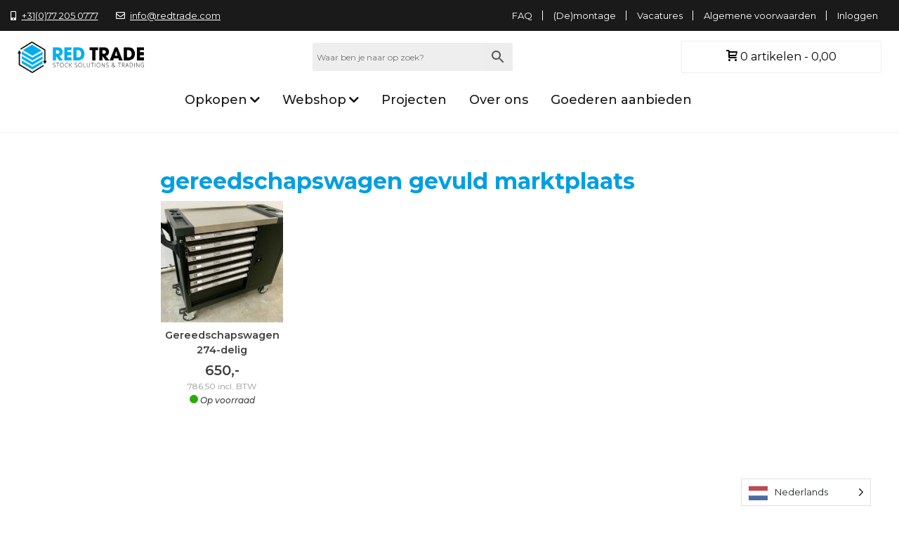

--- FILE ---
content_type: text/html; charset=UTF-8
request_url: https://redtrade.com/product-tag/gereedschapswagen-gevuld-marktplaats/
body_size: 21804
content:
<!DOCTYPE html>
<html lang="nl-NL">
<head>
    <meta charset="UTF-8">
    <meta name="viewport" content="width=device-width, initial-scale=1, shrink-to-fit=no">
    <link rel="profile" href="http://gmpg.org/xfn/11">
    <link rel="pingback" href="https://redtrade.com/xmlrpc.php">
    <title>Gereedschapswagen 274-delig</title>

	<meta name='robots' content='max-image-preview:large' />
<link rel='dns-prefetch' href='//use.fontawesome.com' />
<link rel="alternate" type="application/rss+xml" title="RED TRADE &raquo; gereedschapswagen gevuld marktplaats Tag feed" href="https://redtrade.com/product-tag/gereedschapswagen-gevuld-marktplaats/feed/" />
<style id='wp-img-auto-sizes-contain-inline-css' type='text/css'>
img:is([sizes=auto i],[sizes^="auto," i]){contain-intrinsic-size:3000px 1500px}
/*# sourceURL=wp-img-auto-sizes-contain-inline-css */
</style>
<link rel='stylesheet' id='font-awesome-css' href='https://redtrade.com/wp-content/plugins/woocommerce-ajax-filters/berocket/assets/css/font-awesome.min.css?ver=6.9' type='text/css' media='all' />
<link rel='stylesheet' id='berocket_aapf_widget-style-css' href='https://redtrade.com/wp-content/plugins/woocommerce-ajax-filters/assets/frontend/css/fullmain.min.css?ver=3.1.4.6' type='text/css' media='all' />
<link rel='stylesheet' id='bootstrap-css' href='https://redtrade.com/wp-content/themes/redtrade/assets/css/bootstrap.min.css?ver=6.9' type='text/css' media='all' />
<link rel='stylesheet' id='custom-fa-css' href='https://use.fontawesome.com/releases/v5.7.1/css/all.css?ver=6.9' type='text/css' media='all' />
<style id='wp-emoji-styles-inline-css' type='text/css'>

	img.wp-smiley, img.emoji {
		display: inline !important;
		border: none !important;
		box-shadow: none !important;
		height: 1em !important;
		width: 1em !important;
		margin: 0 0.07em !important;
		vertical-align: -0.1em !important;
		background: none !important;
		padding: 0 !important;
	}
/*# sourceURL=wp-emoji-styles-inline-css */
</style>
<link rel='stylesheet' id='wp-block-library-css' href='https://redtrade.com/wp-includes/css/dist/block-library/style.min.css?ver=6.9' type='text/css' media='all' />
<link rel='stylesheet' id='wc-blocks-style-css' href='https://redtrade.com/wp-content/plugins/woocommerce/assets/client/blocks/wc-blocks.css?ver=11.8.0-dev' type='text/css' media='all' />
<style id='global-styles-inline-css' type='text/css'>
:root{--wp--preset--aspect-ratio--square: 1;--wp--preset--aspect-ratio--4-3: 4/3;--wp--preset--aspect-ratio--3-4: 3/4;--wp--preset--aspect-ratio--3-2: 3/2;--wp--preset--aspect-ratio--2-3: 2/3;--wp--preset--aspect-ratio--16-9: 16/9;--wp--preset--aspect-ratio--9-16: 9/16;--wp--preset--color--black: #000000;--wp--preset--color--cyan-bluish-gray: #abb8c3;--wp--preset--color--white: #ffffff;--wp--preset--color--pale-pink: #f78da7;--wp--preset--color--vivid-red: #cf2e2e;--wp--preset--color--luminous-vivid-orange: #ff6900;--wp--preset--color--luminous-vivid-amber: #fcb900;--wp--preset--color--light-green-cyan: #7bdcb5;--wp--preset--color--vivid-green-cyan: #00d084;--wp--preset--color--pale-cyan-blue: #8ed1fc;--wp--preset--color--vivid-cyan-blue: #0693e3;--wp--preset--color--vivid-purple: #9b51e0;--wp--preset--gradient--vivid-cyan-blue-to-vivid-purple: linear-gradient(135deg,rgb(6,147,227) 0%,rgb(155,81,224) 100%);--wp--preset--gradient--light-green-cyan-to-vivid-green-cyan: linear-gradient(135deg,rgb(122,220,180) 0%,rgb(0,208,130) 100%);--wp--preset--gradient--luminous-vivid-amber-to-luminous-vivid-orange: linear-gradient(135deg,rgb(252,185,0) 0%,rgb(255,105,0) 100%);--wp--preset--gradient--luminous-vivid-orange-to-vivid-red: linear-gradient(135deg,rgb(255,105,0) 0%,rgb(207,46,46) 100%);--wp--preset--gradient--very-light-gray-to-cyan-bluish-gray: linear-gradient(135deg,rgb(238,238,238) 0%,rgb(169,184,195) 100%);--wp--preset--gradient--cool-to-warm-spectrum: linear-gradient(135deg,rgb(74,234,220) 0%,rgb(151,120,209) 20%,rgb(207,42,186) 40%,rgb(238,44,130) 60%,rgb(251,105,98) 80%,rgb(254,248,76) 100%);--wp--preset--gradient--blush-light-purple: linear-gradient(135deg,rgb(255,206,236) 0%,rgb(152,150,240) 100%);--wp--preset--gradient--blush-bordeaux: linear-gradient(135deg,rgb(254,205,165) 0%,rgb(254,45,45) 50%,rgb(107,0,62) 100%);--wp--preset--gradient--luminous-dusk: linear-gradient(135deg,rgb(255,203,112) 0%,rgb(199,81,192) 50%,rgb(65,88,208) 100%);--wp--preset--gradient--pale-ocean: linear-gradient(135deg,rgb(255,245,203) 0%,rgb(182,227,212) 50%,rgb(51,167,181) 100%);--wp--preset--gradient--electric-grass: linear-gradient(135deg,rgb(202,248,128) 0%,rgb(113,206,126) 100%);--wp--preset--gradient--midnight: linear-gradient(135deg,rgb(2,3,129) 0%,rgb(40,116,252) 100%);--wp--preset--font-size--small: 13px;--wp--preset--font-size--medium: 20px;--wp--preset--font-size--large: 36px;--wp--preset--font-size--x-large: 42px;--wp--preset--spacing--20: 0.44rem;--wp--preset--spacing--30: 0.67rem;--wp--preset--spacing--40: 1rem;--wp--preset--spacing--50: 1.5rem;--wp--preset--spacing--60: 2.25rem;--wp--preset--spacing--70: 3.38rem;--wp--preset--spacing--80: 5.06rem;--wp--preset--shadow--natural: 6px 6px 9px rgba(0, 0, 0, 0.2);--wp--preset--shadow--deep: 12px 12px 50px rgba(0, 0, 0, 0.4);--wp--preset--shadow--sharp: 6px 6px 0px rgba(0, 0, 0, 0.2);--wp--preset--shadow--outlined: 6px 6px 0px -3px rgb(255, 255, 255), 6px 6px rgb(0, 0, 0);--wp--preset--shadow--crisp: 6px 6px 0px rgb(0, 0, 0);}:where(.is-layout-flex){gap: 0.5em;}:where(.is-layout-grid){gap: 0.5em;}body .is-layout-flex{display: flex;}.is-layout-flex{flex-wrap: wrap;align-items: center;}.is-layout-flex > :is(*, div){margin: 0;}body .is-layout-grid{display: grid;}.is-layout-grid > :is(*, div){margin: 0;}:where(.wp-block-columns.is-layout-flex){gap: 2em;}:where(.wp-block-columns.is-layout-grid){gap: 2em;}:where(.wp-block-post-template.is-layout-flex){gap: 1.25em;}:where(.wp-block-post-template.is-layout-grid){gap: 1.25em;}.has-black-color{color: var(--wp--preset--color--black) !important;}.has-cyan-bluish-gray-color{color: var(--wp--preset--color--cyan-bluish-gray) !important;}.has-white-color{color: var(--wp--preset--color--white) !important;}.has-pale-pink-color{color: var(--wp--preset--color--pale-pink) !important;}.has-vivid-red-color{color: var(--wp--preset--color--vivid-red) !important;}.has-luminous-vivid-orange-color{color: var(--wp--preset--color--luminous-vivid-orange) !important;}.has-luminous-vivid-amber-color{color: var(--wp--preset--color--luminous-vivid-amber) !important;}.has-light-green-cyan-color{color: var(--wp--preset--color--light-green-cyan) !important;}.has-vivid-green-cyan-color{color: var(--wp--preset--color--vivid-green-cyan) !important;}.has-pale-cyan-blue-color{color: var(--wp--preset--color--pale-cyan-blue) !important;}.has-vivid-cyan-blue-color{color: var(--wp--preset--color--vivid-cyan-blue) !important;}.has-vivid-purple-color{color: var(--wp--preset--color--vivid-purple) !important;}.has-black-background-color{background-color: var(--wp--preset--color--black) !important;}.has-cyan-bluish-gray-background-color{background-color: var(--wp--preset--color--cyan-bluish-gray) !important;}.has-white-background-color{background-color: var(--wp--preset--color--white) !important;}.has-pale-pink-background-color{background-color: var(--wp--preset--color--pale-pink) !important;}.has-vivid-red-background-color{background-color: var(--wp--preset--color--vivid-red) !important;}.has-luminous-vivid-orange-background-color{background-color: var(--wp--preset--color--luminous-vivid-orange) !important;}.has-luminous-vivid-amber-background-color{background-color: var(--wp--preset--color--luminous-vivid-amber) !important;}.has-light-green-cyan-background-color{background-color: var(--wp--preset--color--light-green-cyan) !important;}.has-vivid-green-cyan-background-color{background-color: var(--wp--preset--color--vivid-green-cyan) !important;}.has-pale-cyan-blue-background-color{background-color: var(--wp--preset--color--pale-cyan-blue) !important;}.has-vivid-cyan-blue-background-color{background-color: var(--wp--preset--color--vivid-cyan-blue) !important;}.has-vivid-purple-background-color{background-color: var(--wp--preset--color--vivid-purple) !important;}.has-black-border-color{border-color: var(--wp--preset--color--black) !important;}.has-cyan-bluish-gray-border-color{border-color: var(--wp--preset--color--cyan-bluish-gray) !important;}.has-white-border-color{border-color: var(--wp--preset--color--white) !important;}.has-pale-pink-border-color{border-color: var(--wp--preset--color--pale-pink) !important;}.has-vivid-red-border-color{border-color: var(--wp--preset--color--vivid-red) !important;}.has-luminous-vivid-orange-border-color{border-color: var(--wp--preset--color--luminous-vivid-orange) !important;}.has-luminous-vivid-amber-border-color{border-color: var(--wp--preset--color--luminous-vivid-amber) !important;}.has-light-green-cyan-border-color{border-color: var(--wp--preset--color--light-green-cyan) !important;}.has-vivid-green-cyan-border-color{border-color: var(--wp--preset--color--vivid-green-cyan) !important;}.has-pale-cyan-blue-border-color{border-color: var(--wp--preset--color--pale-cyan-blue) !important;}.has-vivid-cyan-blue-border-color{border-color: var(--wp--preset--color--vivid-cyan-blue) !important;}.has-vivid-purple-border-color{border-color: var(--wp--preset--color--vivid-purple) !important;}.has-vivid-cyan-blue-to-vivid-purple-gradient-background{background: var(--wp--preset--gradient--vivid-cyan-blue-to-vivid-purple) !important;}.has-light-green-cyan-to-vivid-green-cyan-gradient-background{background: var(--wp--preset--gradient--light-green-cyan-to-vivid-green-cyan) !important;}.has-luminous-vivid-amber-to-luminous-vivid-orange-gradient-background{background: var(--wp--preset--gradient--luminous-vivid-amber-to-luminous-vivid-orange) !important;}.has-luminous-vivid-orange-to-vivid-red-gradient-background{background: var(--wp--preset--gradient--luminous-vivid-orange-to-vivid-red) !important;}.has-very-light-gray-to-cyan-bluish-gray-gradient-background{background: var(--wp--preset--gradient--very-light-gray-to-cyan-bluish-gray) !important;}.has-cool-to-warm-spectrum-gradient-background{background: var(--wp--preset--gradient--cool-to-warm-spectrum) !important;}.has-blush-light-purple-gradient-background{background: var(--wp--preset--gradient--blush-light-purple) !important;}.has-blush-bordeaux-gradient-background{background: var(--wp--preset--gradient--blush-bordeaux) !important;}.has-luminous-dusk-gradient-background{background: var(--wp--preset--gradient--luminous-dusk) !important;}.has-pale-ocean-gradient-background{background: var(--wp--preset--gradient--pale-ocean) !important;}.has-electric-grass-gradient-background{background: var(--wp--preset--gradient--electric-grass) !important;}.has-midnight-gradient-background{background: var(--wp--preset--gradient--midnight) !important;}.has-small-font-size{font-size: var(--wp--preset--font-size--small) !important;}.has-medium-font-size{font-size: var(--wp--preset--font-size--medium) !important;}.has-large-font-size{font-size: var(--wp--preset--font-size--large) !important;}.has-x-large-font-size{font-size: var(--wp--preset--font-size--x-large) !important;}
/*# sourceURL=global-styles-inline-css */
</style>

<style id='classic-theme-styles-inline-css' type='text/css'>
/*! This file is auto-generated */
.wp-block-button__link{color:#fff;background-color:#32373c;border-radius:9999px;box-shadow:none;text-decoration:none;padding:calc(.667em + 2px) calc(1.333em + 2px);font-size:1.125em}.wp-block-file__button{background:#32373c;color:#fff;text-decoration:none}
/*# sourceURL=/wp-includes/css/classic-themes.min.css */
</style>
<link rel='stylesheet' id='contact-form-7-css' href='https://redtrade.com/wp-content/plugins/contact-form-7/includes/css/styles.css?ver=5.8.7' type='text/css' media='all' />
<link rel='stylesheet' id='paynl-blocks-style-css' href='https://redtrade.com/wp-content/plugins/woocommerce-paynl-payment-methods/assets/css/paynl_blocks.css?ver=6.9' type='text/css' media='all' />
<link rel='stylesheet' id='woocommerce-layout-css' href='https://redtrade.com/wp-content/plugins/woocommerce/assets/css/woocommerce-layout.css?ver=8.5.2' type='text/css' media='all' />
<link rel='stylesheet' id='woocommerce-smallscreen-css' href='https://redtrade.com/wp-content/plugins/woocommerce/assets/css/woocommerce-smallscreen.css?ver=8.5.2' type='text/css' media='only screen and (max-width: 768px)' />
<link rel='stylesheet' id='woocommerce-general-css' href='https://redtrade.com/wp-content/plugins/woocommerce/assets/css/woocommerce.css?ver=8.5.2' type='text/css' media='all' />
<style id='woocommerce-inline-inline-css' type='text/css'>
.woocommerce form .form-row .required { visibility: visible; }
/*# sourceURL=woocommerce-inline-inline-css */
</style>
<link rel='stylesheet' id='aws-style-css' href='https://redtrade.com/wp-content/plugins/advanced-woo-search/assets/css/common.min.css?ver=3.00' type='text/css' media='all' />
<link rel='stylesheet' id='weglot-css-css' href='https://redtrade.com/wp-content/plugins/weglot/dist/css/front-css.css?ver=4.2.4' type='text/css' media='' />
<link rel='stylesheet' id='new-flag-css-css' href='https://redtrade.com/wp-content/plugins/weglot/app/styles/new-flags.css?ver=4.2.4' type='text/css' media='all' />
<link rel='stylesheet' id='woosb-frontend-css' href='https://redtrade.com/wp-content/plugins/woo-product-bundle/assets/css/frontend.css?ver=7.3.7' type='text/css' media='all' />
<link rel='stylesheet' id='wpmenucart-icons-css' href='https://redtrade.com/wp-content/plugins/wp-menu-cart-pro/assets/css/wpmenucart-icons-pro.min.css?ver=4.0.2' type='text/css' media='all' />
<style id='wpmenucart-icons-inline-css' type='text/css'>
@font-face {
	font-family:'WPMenuCart';
	src: url('https://redtrade.com/wp-content/plugins/wp-menu-cart-pro/assets/fonts/WPMenuCart.eot');
	src: url('https://redtrade.com/wp-content/plugins/wp-menu-cart-pro/assets/fonts/WPMenuCart.eot?#iefix') format('embedded-opentype'),
		 url('https://redtrade.com/wp-content/plugins/wp-menu-cart-pro/assets/fonts/WPMenuCart.woff2') format('woff2'),
		 url('https://redtrade.com/wp-content/plugins/wp-menu-cart-pro/assets/fonts/WPMenuCart.woff') format('woff'),
		 url('https://redtrade.com/wp-content/plugins/wp-menu-cart-pro/assets/fonts/WPMenuCart.ttf') format('truetype'),
		 url('https://redtrade.com/wp-content/plugins/wp-menu-cart-pro/assets/fonts/WPMenuCart.svg#WPMenuCart') format('svg');
	font-weight:normal;
	font-style:normal;
	font-display:swap;
}
/*# sourceURL=wpmenucart-icons-inline-css */
</style>
<link rel='stylesheet' id='wpmenucart-css' href='https://redtrade.com/wp-content/plugins/wp-menu-cart-pro/assets/css/wpmenucart-main.min.css?ver=4.0.2' type='text/css' media='all' />
<link rel='stylesheet' id='aos-style-css' href='https://redtrade.com/wp-content/themes/redtrade/assets/css/aos.css?ver=1619257729' type='text/css' media='all' />
<link rel='stylesheet' id='bootstrap-grid-style-css' href='https://redtrade.com/wp-content/themes/redtrade/assets/css/bootstrap-grid.css?ver=1615637920' type='text/css' media='all' />
<link rel='stylesheet' id='bootstrap-grid.min-style-css' href='https://redtrade.com/wp-content/themes/redtrade/assets/css/bootstrap-grid.min.css?ver=1615637920' type='text/css' media='all' />
<link rel='stylesheet' id='bootstrap-reboot-style-css' href='https://redtrade.com/wp-content/themes/redtrade/assets/css/bootstrap-reboot.css?ver=1615637920' type='text/css' media='all' />
<link rel='stylesheet' id='bootstrap-reboot.min-style-css' href='https://redtrade.com/wp-content/themes/redtrade/assets/css/bootstrap-reboot.min.css?ver=1615637920' type='text/css' media='all' />
<link rel='stylesheet' id='bootstrap-style-css' href='https://redtrade.com/wp-content/themes/redtrade/assets/css/bootstrap.css?ver=1615637920' type='text/css' media='all' />
<link rel='stylesheet' id='main-style-css' href='https://redtrade.com/wp-content/themes/redtrade/assets/css/main.css?ver=1631360319' type='text/css' media='all' />
<script type="text/javascript" src="https://redtrade.com/wp-includes/js/jquery/jquery.min.js?ver=3.7.1" id="jquery-core-js"></script>
<script type="text/javascript" src="https://redtrade.com/wp-includes/js/jquery/jquery-migrate.min.js?ver=3.4.1" id="jquery-migrate-js"></script>
<script type="text/javascript" src="https://redtrade.com/wp-content/plugins/woocommerce/assets/js/jquery-blockui/jquery.blockUI.min.js?ver=2.7.0-wc.8.5.2" id="jquery-blockui-js" defer="defer" data-wp-strategy="defer"></script>
<script type="text/javascript" id="wc-add-to-cart-js-extra">
/* <![CDATA[ */
var wc_add_to_cart_params = {"ajax_url":"/wp-admin/admin-ajax.php","wc_ajax_url":"/?wc-ajax=%%endpoint%%","i18n_view_cart":"View cart","cart_url":"https://redtrade.com/winkelwagen/","is_cart":"","cart_redirect_after_add":"no"};
//# sourceURL=wc-add-to-cart-js-extra
/* ]]> */
</script>
<script type="text/javascript" src="https://redtrade.com/wp-content/plugins/woocommerce/assets/js/frontend/add-to-cart.min.js?ver=8.5.2" id="wc-add-to-cart-js" defer="defer" data-wp-strategy="defer"></script>
<script type="text/javascript" src="https://redtrade.com/wp-content/plugins/woocommerce/assets/js/js-cookie/js.cookie.min.js?ver=2.1.4-wc.8.5.2" id="js-cookie-js" defer="defer" data-wp-strategy="defer"></script>
<script type="text/javascript" id="woocommerce-js-extra">
/* <![CDATA[ */
var woocommerce_params = {"ajax_url":"/wp-admin/admin-ajax.php","wc_ajax_url":"/?wc-ajax=%%endpoint%%"};
//# sourceURL=woocommerce-js-extra
/* ]]> */
</script>
<script type="text/javascript" src="https://redtrade.com/wp-content/plugins/woocommerce/assets/js/frontend/woocommerce.min.js?ver=8.5.2" id="woocommerce-js" defer="defer" data-wp-strategy="defer"></script>
<script type="text/javascript" src="https://redtrade.com/wp-content/plugins/weglot/dist/front-js.js?ver=4.2.4" id="wp-weglot-js-js"></script>
<script type="text/javascript" id="wpmenucart-remove-js-extra">
/* <![CDATA[ */
var wpmenucart_ajax = {"ajaxurl":"https://redtrade.com/wp-admin/admin-ajax.php","nonce":"074014c29e"};
//# sourceURL=wpmenucart-remove-js-extra
/* ]]> */
</script>
<script type="text/javascript" src="https://redtrade.com/wp-content/plugins/wp-menu-cart-pro/assets/js/wpmenucart-remove.min.js?ver=4.0.2" id="wpmenucart-remove-js"></script>
<link rel="https://api.w.org/" href="https://redtrade.com/wp-json/" /><link rel="alternate" title="JSON" type="application/json" href="https://redtrade.com/wp-json/wp/v2/product_tag/212" /><link rel="EditURI" type="application/rsd+xml" title="RSD" href="https://redtrade.com/xmlrpc.php?rsd" />
<meta name="generator" content="WordPress 6.9" />
<meta name="generator" content="WooCommerce 8.5.2" />
<meta name="generator" content="Site Kit by Google 1.120.0" /><style></style>
<link rel="alternate" href="https://redtrade.com/product-tag/gereedschapswagen-gevuld-marktplaats/" hreflang="nl"/>
<link rel="alternate" href="https://redtrade.com/en/product-tag/gereedschapswagen-gevuld-marktplaats/" hreflang="en"/>
	<noscript><style>.woocommerce-product-gallery{ opacity: 1 !important; }</style></noscript>
	<meta name="generator" content="Elementor 3.19.2; features: e_optimized_assets_loading, additional_custom_breakpoints, block_editor_assets_optimize, e_image_loading_optimization; settings: css_print_method-external, google_font-enabled, font_display-auto">
    <!-- Hotjar Tracking Code for https://redtrade.com -->
    <script>
        (function(h,o,t,j,a,r){
            h.hj=h.hj||function(){(h.hj.q=h.hj.q||[]).push(arguments)};
            h._hjSettings={hjid:2389476,hjsv:6};
            a=o.getElementsByTagName('head')[0];
            r=o.createElement('script');r.async=1;
            r.src=t+h._hjSettings.hjid+j+h._hjSettings.hjsv;
            a.appendChild(r);
        })(window,document,'https://static.hotjar.com/c/hotjar-','.js?sv=');
    </script>

    
    <!-- Google Tag Manager -->
    <script>(function(w,d,s,l,i){w[l]=w[l]||[];w[l].push({'gtm.start':
                new Date().getTime(),event:'gtm.js'});var f=d.getElementsByTagName(s)[0],
            j=d.createElement(s),dl=l!='dataLayer'?'&l='+l:'';j.async=true;j.src=
            'https://www.googletagmanager.com/gtm.js?id='+i+dl;f.parentNode.insertBefore(j,f);
        })(window,document,'script','dataLayer','GTM-57PQ3H8');</script>
    <!-- End Google Tag Manager -->

    <link rel="icon" href="https://redtrade.com/wp-content/uploads/2021/04/redtrade_favicon.png" sizes="32x32" />
<link rel="icon" href="https://redtrade.com/wp-content/uploads/2021/04/redtrade_favicon.png" sizes="192x192" />
<link rel="apple-touch-icon" href="https://redtrade.com/wp-content/uploads/2021/04/redtrade_favicon.png" />
<meta name="msapplication-TileImage" content="https://redtrade.com/wp-content/uploads/2021/04/redtrade_favicon.png" />
<link rel="canonical" href="https://redtrade.com/product-tag/gereedschapswagen-gevuld-marktplaats/">
</head>
<body class="archive tax-product_tag term-gereedschapswagen-gevuld-marktplaats term-212 wp-theme-redtrade theme-redtrade woocommerce woocommerce-page woocommerce-no-js elementor-default elementor-kit-2567">

    <!-- Google Tag Manager (noscript) -->
    <noscript><iframe src="https://www.googletagmanager.com/ns.html?id=GTM-57PQ3H8"
                      height="0" width="0" style="display:none;visibility:hidden"></iframe></noscript>
    <!-- End Google Tag Manager (noscript) -->

    
<div id="topheader">
    <div class="container">
        <div class="row align-items-center">
            <div class="col-3 col-md-5">
                <ul class="top-bar-contact d-none d-md-flex">
                    <li>    
                        <a href="tel:31772050777"><i class="fas fa-mobile-alt"></i>+31(0)77 205 0777</a>
                    </li>
                    <li>
                        <a href="mailto:info@redtrade.com"><i class="far fa-envelope"></i>info@redtrade.com</a>
                    </li>
                </ul>
            </div>
            <div class="col-9 col-md-7 d-none d-md-block">
                <div class="menu-topmenu-container"><ul id="menu-topmenu" class="menu"><li id="menu-item-44" class="menu-item menu-item-type-post_type menu-item-object-page menu-item-44"><a href="https://redtrade.com/faq/">FAQ</a></li>
<li id="menu-item-7075" class="menu-item menu-item-type-post_type menu-item-object-page menu-item-7075"><a href="https://redtrade.com/montage-stellingen/">(De)montage</a></li>
<li id="menu-item-45" class="menu-item menu-item-type-post_type menu-item-object-page menu-item-45"><a href="https://redtrade.com/werken-bij/">Vacatures</a></li>
<li id="menu-item-2309" class="menu-item menu-item-type-post_type menu-item-object-page menu-item-2309"><a href="https://redtrade.com/algemene-voorwaarden/">Algemene voorwaarden</a></li>
<li id="menu-item-43" class="menu-item menu-item-type-post_type menu-item-object-page menu-item-43"><a href="https://redtrade.com/inloggen/">Inloggen</a></li>
</ul></div>            </div>
        </div>
    </div>
</div>

<header id="default-header">
    <div class="container">

        <div class="row align-items-center justify-content-between h-100">

            <div class="col-2 d-block d-lg-none mobile-icons">
                <ul>
                    <li>
                        <button onclick="toggleNavIcon(this)" class="navbar-toggler d-block d-lg-none" type="button" data-toggle="collapse" data-target="#basicExampleNav"
                                aria-controls="basicExampleNav" aria-expanded="false" aria-label="Toggle navigation">
                            <span class="navbar-toggler-icon"><i class="fas fa-bars"></i></span>
                        </button>
                    </li>
                </ul>
            </div>
            <div class="col-6 col-lg-4 col-xl-2 h-100">
                <div class="branding-container h-100">
                    <a href="https://redtrade.com">
                        <img src="https://redtrade.com/wp-content/themes/redtrade/assets/images/redtrade_logo.png" class="logo" alt="RED TRADE">
                    </a>
                </div>
            </div>

            <div class="col-12 col-sm-12 col-md-12 col-lg-8 col-xl-3 d-none d-lg-block">
                <div class="aws-container" data-url="/?wc-ajax=aws_action" data-siteurl="https://redtrade.com" data-lang="" data-show-loader="true" data-show-more="true" data-show-page="true" data-ajax-search="true" data-show-clear="true" data-mobile-screen="false" data-use-analytics="true" data-min-chars="1" data-buttons-order="2" data-timeout="300" data-is-mobile="false" data-page-id="212" data-tax="product_tag" ><form class="aws-search-form" action="https://redtrade.com/" method="get" role="search" ><div class="aws-wrapper"><label class="aws-search-label" for="697a7f5d830b3">Waar ben je naar op zoek?</label><input type="search" name="s" id="697a7f5d830b3" value="" class="aws-search-field" placeholder="Waar ben je naar op zoek?" autocomplete="off" /><input type="hidden" name="post_type" value="product"><input type="hidden" name="type_aws" value="true"><div class="aws-search-clear"><span>×</span></div><div class="aws-loader"></div></div><div class="aws-search-btn aws-form-btn"><span class="aws-search-btn_icon"><svg focusable="false" xmlns="http://www.w3.org/2000/svg" viewBox="0 0 24 24" width="24px"><path d="M15.5 14h-.79l-.28-.27C15.41 12.59 16 11.11 16 9.5 16 5.91 13.09 3 9.5 3S3 5.91 3 9.5 5.91 16 9.5 16c1.61 0 3.09-.59 4.23-1.57l.27.28v.79l5 4.99L20.49 19l-4.99-5zm-6 0C7.01 14 5 11.99 5 9.5S7.01 5 9.5 5 14 7.01 14 9.5 11.99 14 9.5 14z"></path></svg></span></div></form></div>            </div>

            <div class="col-12 col-sm-12 col-md-12 col-lg-6 col-xl-3 d-none d-lg-block">
                <div class="row align-items-center">
                    <!--                            <div class="col-12 col-sm-6">-->
                    <!--                                -->                    <!--                            </div>-->
                    <div class="col-12">
                        <div class="wpmenucart-shortcode hover" style=""><span class="reload_shortcode">
	
	<a class="wpmenucart-contents empty-wpmenucart-visible wp-block-navigation-item__content" href="https://redtrade.com/assortiment/" title="Naar de winkel">
		<i class="wpmenucart-icon-shopping-cart-2" role="img" aria-label="Cart"></i><span class="cartcontents">0 artikelen</span><span class="amount">0,00</span>
	</a>
	
	
	</span></div>                    </div>
                </div>
            </div>

            <div class="col-4 d-block d-lg-none mobile-icons">
                <ul>
                    <li>
                        <a href="https://redtrade.com/inloggen"><i class="fas fa-user"></i></a>
                    </li>
                    <li>
                        <a href="tel:31772050777"><i class="fas fa-phone"></i></a>
                    </li>
                    <li>
                        <a href="https://redtrade.com/winkelwagen"><i class="fas fa-shopping-cart"></i></a>
                    </li>
                </ul>
            </div>

            <div class="col-12 col-lg-12 col-xl-12 main-menu mega-menu d-none d-md-block">
                <div class="row align-items-center">
                    <div class="col-12 col-sm-12 col-md-12 col-lg-12 col-xl-12">
                        <nav class="navbar hoofdmenu navbar-expand-lg" role="navigation">
                        <!-- Collapse button -->
                        <div class="collapse navbar-collapse justify-content-start" id="basicExampleNav">

                            <ul id="menu-megamenu" class="navbar-nav mr-auto"><li id="menu-item-7031" class="has-mega-menu-items menu-item menu-item-type-custom menu-item-object-custom menu-item-has-children menu-item-7031"><a href="https://redtrade.com/opkoper">Opkopen</a>
<ul class="sub-menu">
	<li id="menu-item-7032" class="menu-item menu-item-type-post_type menu-item-object-page menu-item-has-children menu-item-7032"><a href="https://redtrade.com/opkoper/activa-opkopen/">Opkopen van activa</a>
	<ul class="sub-menu">
		<li id="menu-item-7033" class="menu-item menu-item-type-post_type menu-item-object-page menu-item-7033"><a href="https://redtrade.com/opkoper/opkoper-kantoormeubilair/">Opkoper kantoormeubilair</a></li>
		<li id="menu-item-7034" class="menu-item menu-item-type-post_type menu-item-object-page menu-item-7034"><a href="https://redtrade.com/opkoper/opkoper-audio-apparatuur/">Opkoper audio apparatuur</a></li>
		<li id="menu-item-7035" class="menu-item menu-item-type-post_type menu-item-object-page menu-item-7035"><a href="https://redtrade.com/opkoper/opkoper-machines/">Opkoper machines</a></li>
	</ul>
</li>
	<li id="menu-item-7036" class="menu-item menu-item-type-post_type menu-item-object-page menu-item-has-children menu-item-7036"><a href="https://redtrade.com/opkoper/inventaris-opkopen/">Opkopen van inventaris</a>
	<ul class="sub-menu">
		<li id="menu-item-7037" class="menu-item menu-item-type-post_type menu-item-object-page menu-item-7037"><a href="https://redtrade.com/opkoper/opkoper-winkelinrichting/">Opkoper winkelinrichting</a></li>
		<li id="menu-item-7038" class="menu-item menu-item-type-post_type menu-item-object-page menu-item-7038"><a href="https://redtrade.com/opkoper/opkoper-winkelvoorraad/">Opkoper winkelvoorraad</a></li>
		<li id="menu-item-7680" class="menu-item menu-item-type-post_type menu-item-object-page menu-item-7680"><a href="https://redtrade.com/opkoper/opkoper-ramen-en-deuren/">Opkoper ramen en deuren</a></li>
		<li id="menu-item-7681" class="menu-item menu-item-type-post_type menu-item-object-page menu-item-7681"><a href="https://redtrade.com/opkoper/opkoper-meubels/">Opkoper meubels</a></li>
		<li id="menu-item-7039" class="menu-item menu-item-type-post_type menu-item-object-page menu-item-7039"><a href="https://redtrade.com/opkoper/opkoper-gereedschap/">Opkoper gereedschap</a></li>
	</ul>
</li>
	<li id="menu-item-7040" class="menu-item menu-item-type-post_type menu-item-object-page menu-item-has-children menu-item-7040"><a href="https://redtrade.com/opkoper/partijen-en-restanten-opkopen/">Opkopen van partijen en restanten</a>
	<ul class="sub-menu">
		<li id="menu-item-7041" class="menu-item menu-item-type-post_type menu-item-object-page menu-item-7041"><a href="https://redtrade.com/opkoper/opkoper-partijhandel/">Opkoper partijhandel</a></li>
		<li id="menu-item-7044" class="menu-item menu-item-type-post_type menu-item-object-page menu-item-7044"><a href="https://redtrade.com/opkoper/opkoper-stellingen/">Opkoper stellingen</a></li>
		<li id="menu-item-7043" class="menu-item menu-item-type-post_type menu-item-object-page menu-item-7043"><a href="https://redtrade.com/opkoper/opkoper-faillissementen/">Opkoper faillissementen</a></li>
		<li id="menu-item-7042" class="menu-item menu-item-type-post_type menu-item-object-page menu-item-7042"><a href="https://redtrade.com/opkoper/opkoper-restpartijen/">Opkoper restpartijen</a></li>
	</ul>
</li>
</ul>
</li>
<li id="menu-item-7045" class="has-mega-menu-items menu-item menu-item-type-post_type menu-item-object-page menu-item-has-children menu-item-7045"><a href="https://redtrade.com/assortiment/">Webshop</a>
<ul class="sub-menu">
	<li id="menu-item-7048" class="menu-item menu-item-type-taxonomy menu-item-object-product_cat menu-item-has-children menu-item-7048"><a href="https://redtrade.com/product-categorie/magazijnbakken/">Magazijnbakken</a>
	<ul class="sub-menu">
		<li id="menu-item-7694" class="menu-item menu-item-type-taxonomy menu-item-object-product_cat menu-item-7694"><a href="https://redtrade.com/product-categorie/magazijnbak-kunststof/">Magazijnbak kunststof</a></li>
		<li id="menu-item-7697" class="menu-item menu-item-type-taxonomy menu-item-object-product_cat menu-item-7697"><a href="https://redtrade.com/product-categorie/stapelbak-kunststof/">Stapelbak kunststof</a></li>
		<li id="menu-item-7695" class="menu-item menu-item-type-taxonomy menu-item-object-product_cat menu-item-7695"><a href="https://redtrade.com/product-categorie/magazijnbak-metaal/">Magazijnbak metaal</a></li>
		<li id="menu-item-7696" class="menu-item menu-item-type-taxonomy menu-item-object-product_cat menu-item-7696"><a href="https://redtrade.com/product-categorie/palletbox-container/">Palletbox container</a></li>
	</ul>
</li>
	<li id="menu-item-7047" class="menu-item menu-item-type-taxonomy menu-item-object-product_cat menu-item-has-children menu-item-7047"><a href="https://redtrade.com/product-categorie/transport-magazijn/">Interne transport</a>
	<ul class="sub-menu">
		<li id="menu-item-7689" class="menu-item menu-item-type-taxonomy menu-item-object-product_cat menu-item-7689"><a href="https://redtrade.com/product-categorie/kruiwagen/">Kruiwagen</a></li>
		<li id="menu-item-7690" class="menu-item menu-item-type-taxonomy menu-item-object-product_cat menu-item-7690"><a href="https://redtrade.com/product-categorie/pompwagen/">Pompwagen</a></li>
		<li id="menu-item-7691" class="menu-item menu-item-type-taxonomy menu-item-object-product_cat menu-item-7691"><a href="https://redtrade.com/product-categorie/rolcontainer/">Rolcontainer</a></li>
		<li id="menu-item-7692" class="menu-item menu-item-type-taxonomy menu-item-object-product_cat menu-item-7692"><a href="https://redtrade.com/product-categorie/steekwagen/">Steekwagen</a></li>
		<li id="menu-item-7693" class="menu-item menu-item-type-taxonomy menu-item-object-product_cat menu-item-7693"><a href="https://redtrade.com/product-categorie/verhuis-trolley/">Verhuistrolley</a></li>
	</ul>
</li>
	<li id="menu-item-7049" class="menu-item menu-item-type-taxonomy menu-item-object-product_cat menu-item-has-children menu-item-7049"><a href="https://redtrade.com/product-categorie/stellingen/">Magazijnstelling</a>
	<ul class="sub-menu">
		<li id="menu-item-7700" class="menu-item menu-item-type-taxonomy menu-item-object-product_cat menu-item-7700"><a href="https://redtrade.com/product-categorie/stellingen/palletstelling/">Palletstellingen</a></li>
		<li id="menu-item-7699" class="menu-item menu-item-type-taxonomy menu-item-object-product_cat menu-item-7699"><a href="https://redtrade.com/product-categorie/stellingen/legbordstellingen/">Legbordstellingen</a></li>
	</ul>
</li>
	<li id="menu-item-7046" class="menu-item menu-item-type-taxonomy menu-item-object-product_cat menu-item-has-children menu-item-7046"><a href="https://redtrade.com/product-categorie/gereedschap/">Gereedschap</a>
	<ul class="sub-menu">
		<li id="menu-item-7683" class="menu-item menu-item-type-taxonomy menu-item-object-product_cat menu-item-7683"><a href="https://redtrade.com/product-categorie/accuboormachine/">Accuboormachine</a></li>
		<li id="menu-item-7684" class="menu-item menu-item-type-taxonomy menu-item-object-product_cat menu-item-7684"><a href="https://redtrade.com/product-categorie/compressors/">Compressors</a></li>
		<li id="menu-item-7685" class="menu-item menu-item-type-taxonomy menu-item-object-product_cat menu-item-7685"><a href="https://redtrade.com/product-categorie/geleiderail/">Geleiderail</a></li>
		<li id="menu-item-7686" class="menu-item menu-item-type-taxonomy menu-item-object-product_cat menu-item-7686"><a href="https://redtrade.com/product-categorie/gereedschapskoffers/">Gereedschapskoffers</a></li>
		<li id="menu-item-7687" class="menu-item menu-item-type-taxonomy menu-item-object-product_cat menu-item-7687"><a href="https://redtrade.com/product-categorie/gereedschapswagen/">Gereedschapwagen</a></li>
		<li id="menu-item-7688" class="menu-item menu-item-type-taxonomy menu-item-object-product_cat menu-item-7688"><a href="https://redtrade.com/product-categorie/slijpers/">Slijpers</a></li>
		<li id="menu-item-7698" class="menu-item menu-item-type-taxonomy menu-item-object-product_cat menu-item-7698"><a href="https://redtrade.com/product-categorie/zagen/">Zagen</a></li>
	</ul>
</li>
	<li id="menu-item-7050" class="menu-item menu-item-type-taxonomy menu-item-object-product_cat menu-item-has-children menu-item-7050"><a href="https://redtrade.com/product-categorie/overige-producten/">Overige producten</a>
	<ul class="sub-menu">
		<li id="menu-item-7704" class="menu-item menu-item-type-taxonomy menu-item-object-product_cat menu-item-7704"><a href="https://redtrade.com/product-categorie/overige-producten/omsnoeringsmateriaal/">Omsnoeringsmateriaal</a></li>
		<li id="menu-item-7701" class="menu-item menu-item-type-taxonomy menu-item-object-product_cat menu-item-7701"><a href="https://redtrade.com/product-categorie/overige-producten/biertafel/">Biertafel</a></li>
		<li id="menu-item-7703" class="menu-item menu-item-type-taxonomy menu-item-object-product_cat menu-item-7703"><a href="https://redtrade.com/product-categorie/overige-producten/dompelpomp/">Dompelpomp</a></li>
		<li id="menu-item-7705" class="menu-item menu-item-type-taxonomy menu-item-object-product_cat menu-item-7705"><a href="https://redtrade.com/product-categorie/overige-producten/picknicktafel/">Picknicktafel</a></li>
		<li id="menu-item-7707" class="menu-item menu-item-type-taxonomy menu-item-object-product_cat menu-item-7707"><a href="https://redtrade.com/product-categorie/overige-producten/tent/">Tent</a></li>
		<li id="menu-item-7708" class="menu-item menu-item-type-taxonomy menu-item-object-product_cat menu-item-7708"><a href="https://redtrade.com/product-categorie/overige-producten/thermo-box/">Thermo box</a></li>
	</ul>
</li>
</ul>
</li>
<li id="menu-item-7051" class="menu-item menu-item-type-post_type menu-item-object-page menu-item-7051"><a href="https://redtrade.com/projecten/">Projecten</a></li>
<li id="menu-item-7055" class="menu-item menu-item-type-post_type menu-item-object-page menu-item-7055"><a href="https://redtrade.com/over-ons/">Over ons</a></li>
<li id="menu-item-7059" class="menu-item menu-item-type-post_type menu-item-object-page menu-item-7059"><a href="https://redtrade.com/waarde-bepaling-formulier/">Goederen aanbieden</a></li>
</ul>


                        </div>
                        </nav>
                    </div>
                </div>
            </div>

            <div class="col-12 col-lg-12 col-xl-12 main-menu d-block d-md-none">
                <div class="row align-items-center">
                    <div class="col-12 col-sm-12 col-md-12 col-lg-12 col-xl-12">
                        <nav class="navbar hoofdmenu navbar-expand-lg" role="navigation">
                        <!-- Collapse button -->
                        <div class="collapse navbar-collapse justify-content-start" id="basicExampleNav">

                            <ul id="menu-megamenu-1" class="navbar-nav mr-auto"><li itemscope="itemscope" itemtype="https://www.schema.org/SiteNavigationElement" class="has-mega-menu-items menu-item menu-item-type-custom menu-item-object-custom menu-item-has-children dropdown menu-item-7031 nav-item"><a title="Opkopen" href="https://redtrade.com/opkoper" data-toggle="hover" aria-haspopup="true" aria-expanded="false" class="dropdown-toggle nav-link" id="menu-item-dropdown-7031">Opkopen</a> <i class="fas fa-chevron-down dropdown-toggle" data-toggle="dropdown"></i>
<ul class="dropdown-menu" aria-labelledby="menu-item-dropdown-7031" role="menu">
	<li itemscope="itemscope" itemtype="https://www.schema.org/SiteNavigationElement" class="menu-item menu-item-type-post_type menu-item-object-page menu-item-has-children dropdown menu-item-7032 nav-item"><a title="Opkopen van activa" href="https://redtrade.com/opkoper/activa-opkopen/" class="dropdown-item">Opkopen van activa</a>
	<ul class="dropdown-menu" aria-labelledby="menu-item-dropdown-7031" role="menu">
		<li itemscope="itemscope" itemtype="https://www.schema.org/SiteNavigationElement" class="menu-item menu-item-type-post_type menu-item-object-page menu-item-7033 nav-item"><a title="Opkoper kantoormeubilair" href="https://redtrade.com/opkoper/opkoper-kantoormeubilair/" class="dropdown-item">Opkoper kantoormeubilair</a></li>
		<li itemscope="itemscope" itemtype="https://www.schema.org/SiteNavigationElement" class="menu-item menu-item-type-post_type menu-item-object-page menu-item-7034 nav-item"><a title="Opkoper audio apparatuur" href="https://redtrade.com/opkoper/opkoper-audio-apparatuur/" class="dropdown-item">Opkoper audio apparatuur</a></li>
		<li itemscope="itemscope" itemtype="https://www.schema.org/SiteNavigationElement" class="menu-item menu-item-type-post_type menu-item-object-page menu-item-7035 nav-item"><a title="Opkoper machines" href="https://redtrade.com/opkoper/opkoper-machines/" class="dropdown-item">Opkoper machines</a></li>
	</ul>
</li>
	<li itemscope="itemscope" itemtype="https://www.schema.org/SiteNavigationElement" class="menu-item menu-item-type-post_type menu-item-object-page menu-item-has-children dropdown menu-item-7036 nav-item"><a title="Opkopen van inventaris" href="https://redtrade.com/opkoper/inventaris-opkopen/" class="dropdown-item">Opkopen van inventaris</a>
	<ul class="dropdown-menu" aria-labelledby="menu-item-dropdown-7031" role="menu">
		<li itemscope="itemscope" itemtype="https://www.schema.org/SiteNavigationElement" class="menu-item menu-item-type-post_type menu-item-object-page menu-item-7037 nav-item"><a title="Opkoper winkelinrichting" href="https://redtrade.com/opkoper/opkoper-winkelinrichting/" class="dropdown-item">Opkoper winkelinrichting</a></li>
		<li itemscope="itemscope" itemtype="https://www.schema.org/SiteNavigationElement" class="menu-item menu-item-type-post_type menu-item-object-page menu-item-7038 nav-item"><a title="Opkoper winkelvoorraad" href="https://redtrade.com/opkoper/opkoper-winkelvoorraad/" class="dropdown-item">Opkoper winkelvoorraad</a></li>
		<li itemscope="itemscope" itemtype="https://www.schema.org/SiteNavigationElement" class="menu-item menu-item-type-post_type menu-item-object-page menu-item-7680 nav-item"><a title="Opkoper ramen en deuren" href="https://redtrade.com/opkoper/opkoper-ramen-en-deuren/" class="dropdown-item">Opkoper ramen en deuren</a></li>
		<li itemscope="itemscope" itemtype="https://www.schema.org/SiteNavigationElement" class="menu-item menu-item-type-post_type menu-item-object-page menu-item-7681 nav-item"><a title="Opkoper meubels" href="https://redtrade.com/opkoper/opkoper-meubels/" class="dropdown-item">Opkoper meubels</a></li>
		<li itemscope="itemscope" itemtype="https://www.schema.org/SiteNavigationElement" class="menu-item menu-item-type-post_type menu-item-object-page menu-item-7039 nav-item"><a title="Opkoper gereedschap" href="https://redtrade.com/opkoper/opkoper-gereedschap/" class="dropdown-item">Opkoper gereedschap</a></li>
	</ul>
</li>
	<li itemscope="itemscope" itemtype="https://www.schema.org/SiteNavigationElement" class="menu-item menu-item-type-post_type menu-item-object-page menu-item-has-children dropdown menu-item-7040 nav-item"><a title="Opkopen van partijen en restanten" href="https://redtrade.com/opkoper/partijen-en-restanten-opkopen/" class="dropdown-item">Opkopen van partijen en restanten</a>
	<ul class="dropdown-menu" aria-labelledby="menu-item-dropdown-7031" role="menu">
		<li itemscope="itemscope" itemtype="https://www.schema.org/SiteNavigationElement" class="menu-item menu-item-type-post_type menu-item-object-page menu-item-7041 nav-item"><a title="Opkoper partijhandel" href="https://redtrade.com/opkoper/opkoper-partijhandel/" class="dropdown-item">Opkoper partijhandel</a></li>
		<li itemscope="itemscope" itemtype="https://www.schema.org/SiteNavigationElement" class="menu-item menu-item-type-post_type menu-item-object-page menu-item-7044 nav-item"><a title="Opkoper stellingen" href="https://redtrade.com/opkoper/opkoper-stellingen/" class="dropdown-item">Opkoper stellingen</a></li>
		<li itemscope="itemscope" itemtype="https://www.schema.org/SiteNavigationElement" class="menu-item menu-item-type-post_type menu-item-object-page menu-item-7043 nav-item"><a title="Opkoper faillissementen" href="https://redtrade.com/opkoper/opkoper-faillissementen/" class="dropdown-item">Opkoper faillissementen</a></li>
		<li itemscope="itemscope" itemtype="https://www.schema.org/SiteNavigationElement" class="menu-item menu-item-type-post_type menu-item-object-page menu-item-7042 nav-item"><a title="Opkoper restpartijen" href="https://redtrade.com/opkoper/opkoper-restpartijen/" class="dropdown-item">Opkoper restpartijen</a></li>
	</ul>
</li>
</ul>
</li>
<li itemscope="itemscope" itemtype="https://www.schema.org/SiteNavigationElement" class="has-mega-menu-items menu-item menu-item-type-post_type menu-item-object-page menu-item-has-children dropdown menu-item-7045 nav-item"><a title="Webshop" href="https://redtrade.com/assortiment/" data-toggle="hover" aria-haspopup="true" aria-expanded="false" class="dropdown-toggle nav-link" id="menu-item-dropdown-7045">Webshop</a> <i class="fas fa-chevron-down dropdown-toggle" data-toggle="dropdown"></i>
<ul class="dropdown-menu" aria-labelledby="menu-item-dropdown-7045" role="menu">
	<li itemscope="itemscope" itemtype="https://www.schema.org/SiteNavigationElement" class="menu-item menu-item-type-taxonomy menu-item-object-product_cat menu-item-has-children dropdown menu-item-7048 nav-item"><a title="Magazijnbakken" href="https://redtrade.com/product-categorie/magazijnbakken/" class="dropdown-item">Magazijnbakken</a>
	<ul class="dropdown-menu" aria-labelledby="menu-item-dropdown-7045" role="menu">
		<li itemscope="itemscope" itemtype="https://www.schema.org/SiteNavigationElement" class="menu-item menu-item-type-taxonomy menu-item-object-product_cat menu-item-7694 nav-item"><a title="Magazijnbak kunststof" href="https://redtrade.com/product-categorie/magazijnbak-kunststof/" class="dropdown-item">Magazijnbak kunststof</a></li>
		<li itemscope="itemscope" itemtype="https://www.schema.org/SiteNavigationElement" class="menu-item menu-item-type-taxonomy menu-item-object-product_cat menu-item-7697 nav-item"><a title="Stapelbak kunststof" href="https://redtrade.com/product-categorie/stapelbak-kunststof/" class="dropdown-item">Stapelbak kunststof</a></li>
		<li itemscope="itemscope" itemtype="https://www.schema.org/SiteNavigationElement" class="menu-item menu-item-type-taxonomy menu-item-object-product_cat menu-item-7695 nav-item"><a title="Magazijnbak metaal" href="https://redtrade.com/product-categorie/magazijnbak-metaal/" class="dropdown-item">Magazijnbak metaal</a></li>
		<li itemscope="itemscope" itemtype="https://www.schema.org/SiteNavigationElement" class="menu-item menu-item-type-taxonomy menu-item-object-product_cat menu-item-7696 nav-item"><a title="Palletbox container" href="https://redtrade.com/product-categorie/palletbox-container/" class="dropdown-item">Palletbox container</a></li>
	</ul>
</li>
	<li itemscope="itemscope" itemtype="https://www.schema.org/SiteNavigationElement" class="menu-item menu-item-type-taxonomy menu-item-object-product_cat menu-item-has-children dropdown menu-item-7047 nav-item"><a title="Interne transport" href="https://redtrade.com/product-categorie/transport-magazijn/" class="dropdown-item">Interne transport</a>
	<ul class="dropdown-menu" aria-labelledby="menu-item-dropdown-7045" role="menu">
		<li itemscope="itemscope" itemtype="https://www.schema.org/SiteNavigationElement" class="menu-item menu-item-type-taxonomy menu-item-object-product_cat menu-item-7689 nav-item"><a title="Kruiwagen" href="https://redtrade.com/product-categorie/kruiwagen/" class="dropdown-item">Kruiwagen</a></li>
		<li itemscope="itemscope" itemtype="https://www.schema.org/SiteNavigationElement" class="menu-item menu-item-type-taxonomy menu-item-object-product_cat menu-item-7690 nav-item"><a title="Pompwagen" href="https://redtrade.com/product-categorie/pompwagen/" class="dropdown-item">Pompwagen</a></li>
		<li itemscope="itemscope" itemtype="https://www.schema.org/SiteNavigationElement" class="menu-item menu-item-type-taxonomy menu-item-object-product_cat menu-item-7691 nav-item"><a title="Rolcontainer" href="https://redtrade.com/product-categorie/rolcontainer/" class="dropdown-item">Rolcontainer</a></li>
		<li itemscope="itemscope" itemtype="https://www.schema.org/SiteNavigationElement" class="menu-item menu-item-type-taxonomy menu-item-object-product_cat menu-item-7692 nav-item"><a title="Steekwagen" href="https://redtrade.com/product-categorie/steekwagen/" class="dropdown-item">Steekwagen</a></li>
		<li itemscope="itemscope" itemtype="https://www.schema.org/SiteNavigationElement" class="menu-item menu-item-type-taxonomy menu-item-object-product_cat menu-item-7693 nav-item"><a title="Verhuistrolley" href="https://redtrade.com/product-categorie/verhuis-trolley/" class="dropdown-item">Verhuistrolley</a></li>
	</ul>
</li>
	<li itemscope="itemscope" itemtype="https://www.schema.org/SiteNavigationElement" class="menu-item menu-item-type-taxonomy menu-item-object-product_cat menu-item-has-children dropdown menu-item-7049 nav-item"><a title="Magazijnstelling" href="https://redtrade.com/product-categorie/stellingen/" class="dropdown-item">Magazijnstelling</a>
	<ul class="dropdown-menu" aria-labelledby="menu-item-dropdown-7045" role="menu">
		<li itemscope="itemscope" itemtype="https://www.schema.org/SiteNavigationElement" class="menu-item menu-item-type-taxonomy menu-item-object-product_cat menu-item-7700 nav-item"><a title="Palletstellingen" href="https://redtrade.com/product-categorie/stellingen/palletstelling/" class="dropdown-item">Palletstellingen</a></li>
		<li itemscope="itemscope" itemtype="https://www.schema.org/SiteNavigationElement" class="menu-item menu-item-type-taxonomy menu-item-object-product_cat menu-item-7699 nav-item"><a title="Legbordstellingen" href="https://redtrade.com/product-categorie/stellingen/legbordstellingen/" class="dropdown-item">Legbordstellingen</a></li>
	</ul>
</li>
	<li itemscope="itemscope" itemtype="https://www.schema.org/SiteNavigationElement" class="menu-item menu-item-type-taxonomy menu-item-object-product_cat menu-item-has-children dropdown menu-item-7046 nav-item"><a title="Gereedschap" href="https://redtrade.com/product-categorie/gereedschap/" class="dropdown-item">Gereedschap</a>
	<ul class="dropdown-menu" aria-labelledby="menu-item-dropdown-7045" role="menu">
		<li itemscope="itemscope" itemtype="https://www.schema.org/SiteNavigationElement" class="menu-item menu-item-type-taxonomy menu-item-object-product_cat menu-item-7683 nav-item"><a title="Accuboormachine" href="https://redtrade.com/product-categorie/accuboormachine/" class="dropdown-item">Accuboormachine</a></li>
		<li itemscope="itemscope" itemtype="https://www.schema.org/SiteNavigationElement" class="menu-item menu-item-type-taxonomy menu-item-object-product_cat menu-item-7684 nav-item"><a title="Compressors" href="https://redtrade.com/product-categorie/compressors/" class="dropdown-item">Compressors</a></li>
		<li itemscope="itemscope" itemtype="https://www.schema.org/SiteNavigationElement" class="menu-item menu-item-type-taxonomy menu-item-object-product_cat menu-item-7685 nav-item"><a title="Geleiderail" href="https://redtrade.com/product-categorie/geleiderail/" class="dropdown-item">Geleiderail</a></li>
		<li itemscope="itemscope" itemtype="https://www.schema.org/SiteNavigationElement" class="menu-item menu-item-type-taxonomy menu-item-object-product_cat menu-item-7686 nav-item"><a title="Gereedschapskoffers" href="https://redtrade.com/product-categorie/gereedschapskoffers/" class="dropdown-item">Gereedschapskoffers</a></li>
		<li itemscope="itemscope" itemtype="https://www.schema.org/SiteNavigationElement" class="menu-item menu-item-type-taxonomy menu-item-object-product_cat menu-item-7687 nav-item"><a title="Gereedschapwagen" href="https://redtrade.com/product-categorie/gereedschapswagen/" class="dropdown-item">Gereedschapwagen</a></li>
		<li itemscope="itemscope" itemtype="https://www.schema.org/SiteNavigationElement" class="menu-item menu-item-type-taxonomy menu-item-object-product_cat menu-item-7688 nav-item"><a title="Slijpers" href="https://redtrade.com/product-categorie/slijpers/" class="dropdown-item">Slijpers</a></li>
		<li itemscope="itemscope" itemtype="https://www.schema.org/SiteNavigationElement" class="menu-item menu-item-type-taxonomy menu-item-object-product_cat menu-item-7698 nav-item"><a title="Zagen" href="https://redtrade.com/product-categorie/zagen/" class="dropdown-item">Zagen</a></li>
	</ul>
</li>
	<li itemscope="itemscope" itemtype="https://www.schema.org/SiteNavigationElement" class="menu-item menu-item-type-taxonomy menu-item-object-product_cat menu-item-has-children dropdown menu-item-7050 nav-item"><a title="Overige producten" href="https://redtrade.com/product-categorie/overige-producten/" class="dropdown-item">Overige producten</a>
	<ul class="dropdown-menu" aria-labelledby="menu-item-dropdown-7045" role="menu">
		<li itemscope="itemscope" itemtype="https://www.schema.org/SiteNavigationElement" class="menu-item menu-item-type-taxonomy menu-item-object-product_cat menu-item-7704 nav-item"><a title="Omsnoeringsmateriaal" href="https://redtrade.com/product-categorie/overige-producten/omsnoeringsmateriaal/" class="dropdown-item">Omsnoeringsmateriaal</a></li>
		<li itemscope="itemscope" itemtype="https://www.schema.org/SiteNavigationElement" class="menu-item menu-item-type-taxonomy menu-item-object-product_cat menu-item-7701 nav-item"><a title="Biertafel" href="https://redtrade.com/product-categorie/overige-producten/biertafel/" class="dropdown-item">Biertafel</a></li>
		<li itemscope="itemscope" itemtype="https://www.schema.org/SiteNavigationElement" class="menu-item menu-item-type-taxonomy menu-item-object-product_cat menu-item-7703 nav-item"><a title="Dompelpomp" href="https://redtrade.com/product-categorie/overige-producten/dompelpomp/" class="dropdown-item">Dompelpomp</a></li>
		<li itemscope="itemscope" itemtype="https://www.schema.org/SiteNavigationElement" class="menu-item menu-item-type-taxonomy menu-item-object-product_cat menu-item-7705 nav-item"><a title="Picknicktafel" href="https://redtrade.com/product-categorie/overige-producten/picknicktafel/" class="dropdown-item">Picknicktafel</a></li>
		<li itemscope="itemscope" itemtype="https://www.schema.org/SiteNavigationElement" class="menu-item menu-item-type-taxonomy menu-item-object-product_cat menu-item-7707 nav-item"><a title="Tent" href="https://redtrade.com/product-categorie/overige-producten/tent/" class="dropdown-item">Tent</a></li>
		<li itemscope="itemscope" itemtype="https://www.schema.org/SiteNavigationElement" class="menu-item menu-item-type-taxonomy menu-item-object-product_cat menu-item-7708 nav-item"><a title="Thermo box" href="https://redtrade.com/product-categorie/overige-producten/thermo-box/" class="dropdown-item">Thermo box</a></li>
	</ul>
</li>
</ul>
</li>
<li itemscope="itemscope" itemtype="https://www.schema.org/SiteNavigationElement" class="menu-item menu-item-type-post_type menu-item-object-page menu-item-7051 nav-item"><a title="Projecten" href="https://redtrade.com/projecten/" class="nav-link">Projecten</a></li>
<li itemscope="itemscope" itemtype="https://www.schema.org/SiteNavigationElement" class="menu-item menu-item-type-post_type menu-item-object-page menu-item-7055 nav-item"><a title="Over ons" href="https://redtrade.com/over-ons/" class="nav-link">Over ons</a></li>
<li itemscope="itemscope" itemtype="https://www.schema.org/SiteNavigationElement" class="menu-item menu-item-type-post_type menu-item-object-page menu-item-7059 nav-item"><a title="Goederen aanbieden" href="https://redtrade.com/waarde-bepaling-formulier/" class="nav-link">Goederen aanbieden</a></li>
</ul>                        </div>
                        </nav>
                    </div>
                </div>
            </div>
        </div>
    </div>



</header>


<main id="main-primary">
 <div class="woocommerce">

     
         <div class="container">
             <div class="row">
                 <div class="col-12 col-md-12 col-lg-2">

                     <div class="sidebar-filter">
                                              </div>

                 </div>

                 <div class="col-12 col-md-12 col-lg-10">

                     
                     
			
				<h1 class="page-title">gereedschapswagen gevuld marktplaats</h1>

			
			
			
				<div class="woocommerce-notices-wrapper"></div>
				<ul class="products columns-5">

																					<li class="product type-product post-8927 status-publish first instock product_cat-gereedschapswagen product_tag-gereedschap product_tag-gereedschapskar product_tag-gereedschapswagen product_tag-gereedschapswagen-compleet product_tag-gereedschapswagen-gevuld product_tag-gereedschapswagen-gevuld-marktplaats product_tag-gereedschapswagen-inclusief-gereedschap product_tag-gereedschapswagen-inkoop has-post-thumbnail taxable shipping-taxable purchasable product-type-simple">
    <a href="https://redtrade.com/assortiment/gereedschapswagen/gereedschapswagen-274-delig/" class="woocommerce-LoopProduct-link woocommerce-loop-product__link"><img fetchpriority="high" width="300" height="300" src="https://redtrade.com/wp-content/uploads/2022/06/25736070-300x300.jpg" class="attachment-woocommerce_thumbnail size-woocommerce_thumbnail" alt="" decoding="async" srcset="https://redtrade.com/wp-content/uploads/2022/06/25736070-300x300.jpg 300w, https://redtrade.com/wp-content/uploads/2022/06/25736070-100x100.jpg 100w, https://redtrade.com/wp-content/uploads/2022/06/25736070-150x150.jpg 150w" sizes="(max-width: 300px) 100vw, 300px" /><h2 class="woocommerce-loop-product__title">Gereedschapswagen 274-delig</h2>
    
    <span class="price"><span class="woocommerce-Price-amount amount"><bdi><span class="woocommerce-Price-currencySymbol"></span>650,-</bdi></span></span>
    <span class="price-incl"><span class="woocommerce-Price-amount amount"><bdi><span class="woocommerce-Price-currencySymbol"></span>786,50</bdi></span> incl. BTW</span>


<p class="stock in-stock"><span class="greendot"></span> Op voorraad</p>
</a></li>
									
				</ul>

				
				
                 </div>
             </div>
         </div>

     


 </div>
</main>



<footer class="footer-primary">

<!--    <section id="usps">-->
<!--        <div class="container">-->
<!--            <div class="row">-->
<!--                <div class="col-12 col-sm-12 col-md-12 col-lg-12">-->
<!--                    <h2>Waarom RED TRADE</h2>-->
<!--                </div>-->

<!--                <div class="row">-->
<!--                    <div class="col-12 col-sm-12 col-md-12 col-lg-12">-->
<!--                        <ul>-->
<!--                            <li>Snelle afwikkeling: van financieel tot logistiek</li>-->
<!--                            <li>Ruime ervaring met de meest uitlopende goederen</li>-->
<!--                            <li>Bezemschone oplevering van volledige bedrijfshallen en magazijn/opslaglocaties</li>-->
<!--                            <li>Samenwerking voor een lange termijn is ons uitgangspunt</li>-->
<!--                            <li>Flexibele en heldere afspraken</li>-->
<!--                        </ul>-->
<!--                    </div>-->
<!--                </div>-->
<!--            </div>-->
<!--    </section>-->

    <section id="footer-normal">
        <div class="container">
            <div class="row">
                <div class="col-12 col-sm-12 col-md-12 col-lg-12">
                    <a href="https://redtrade.com">
                        <img src="https://redtrade.com/wp-content/themes/redtrade/assets/images/redtrade_logo_wit.png" class="logo img-fluid" alt="RED TRADE">
                    </a>
                </div>
                <div class="col-12 col-sm-12 col-md-3 col-lg-3">
                    <h3>Contactgegevens</h3>
                    <ul>
                        <li>Venrayseweg 130</li>
                        <li>5961 NT Horst</li>
                        <li>info@redtrade.com</li>
                        <li>Tel: <a href="tel:31772050777">+31(0)77 205 0777</a></li>
                        <li><a href="https://www.google.nl/maps/dir//Tijssen+handelsonderneming+BV,+Ambachtstraat+24,+5804+CD+Venray/@51.5408346,5.9729694,16.5z/data=!4m9!4m8!1m0!1m5!1m1!1s0x47c7452f42b79d6f:0x71c4f45834f9f7b5!2m2!1d5.9761669!2d51.5407304!3e0" target="_blank">Plan uw route</a></li>
                    </ul>
                </div>
                <div class="col-12 col-sm-12 col-md-3 col-lg-3">
                    <h3>Navigeer naar</h3>
                    <div class="menu-topmenu-container"><ul id="menu-topmenu-1" class="menu"><li class="menu-item menu-item-type-post_type menu-item-object-page menu-item-44"><a href="https://redtrade.com/faq/">FAQ</a></li>
<li class="menu-item menu-item-type-post_type menu-item-object-page menu-item-7075"><a href="https://redtrade.com/montage-stellingen/">(De)montage</a></li>
<li class="menu-item menu-item-type-post_type menu-item-object-page menu-item-45"><a href="https://redtrade.com/werken-bij/">Vacatures</a></li>
<li class="menu-item menu-item-type-post_type menu-item-object-page menu-item-2309"><a href="https://redtrade.com/algemene-voorwaarden/">Algemene voorwaarden</a></li>
<li class="menu-item menu-item-type-post_type menu-item-object-page menu-item-43"><a href="https://redtrade.com/inloggen/">Inloggen</a></li>
</ul></div>                </div>
                <div class="col-12 col-sm-12 col-md-3 col-lg-3">
                    <ul class="social-icons">
                        <li><a href="https://www.marktplaats.nl/u/tijssen-handelsonderneming-bv/8143398/" target="_blank"> <img src="https://redtrade.com/wp-content/themes/redtrade/assets/images/mp.png" alt="Marktplaats RED TRADE"> </a></li>
                        <li><a href="https://www.facebook.com/redtradevenray" target="_blank"> <img src="https://redtrade.com/wp-content/themes/redtrade/assets/images/fb.png" alt="Facebook RED TRADE"> </a></li>
                        <li><a href="https://www.linkedin.com/company/red-trade/" target="_blank"> <img src="https://redtrade.com/wp-content/themes/redtrade/assets/images/linkedin.png" alt="LinkedIn RED TRADE"> </a> </li>
                    </ul>
                </div>
                 <div class="col-12 col-sm-12 col-md-3 col-lg-3">
                     <h3>Categorieën</h3>
                     <div class="menu-productcategories-container"><ul id="menu-productcategories" class="menu"><li id="menu-item-2344" class="menu-item menu-item-type-taxonomy menu-item-object-product_cat menu-item-2344"><a href="https://redtrade.com/product-categorie/pompwagen/">Pompwagen</a></li>
<li id="menu-item-2345" class="menu-item menu-item-type-taxonomy menu-item-object-product_cat menu-item-2345"><a href="https://redtrade.com/product-categorie/magazijnkasten/">Magazijnkasten</a></li>
<li id="menu-item-2346" class="menu-item menu-item-type-taxonomy menu-item-object-product_cat menu-item-2346"><a href="https://redtrade.com/product-categorie/gereedschap/">Gereedschap</a></li>
<li id="menu-item-2347" class="menu-item menu-item-type-taxonomy menu-item-object-product_cat menu-item-2347"><a href="https://redtrade.com/product-categorie/gereedschapskoffers/">Gereedschapskoffers</a></li>
<li id="menu-item-2348" class="menu-item menu-item-type-taxonomy menu-item-object-product_cat menu-item-2348"><a href="https://redtrade.com/product-categorie/stellingen/palletstelling/">Palletstellingen</a></li>
<li id="menu-item-2349" class="menu-item menu-item-type-taxonomy menu-item-object-product_cat menu-item-2349"><a href="https://redtrade.com/product-categorie/stellingen/stellingkasten/">Stellingkasten</a></li>
<li id="menu-item-2358" class="menu-item menu-item-type-post_type menu-item-object-page menu-item-2358"><a href="https://redtrade.com/assortiment/">Alle categorieën</a></li>
</ul></div>                 </div>
            </div>
        </div>
    </section>

    <div class="container copyright">
        <div class="row">
            <div class="col-12">
                <img src="https://redtrade.com/wp-content/uploads/2021/05/betaalopties-redtrade.jpg">
            </div>
            <div class="col-12">
                <p class="author">© RED TRADE - Ontwerp & realisatie door <a href="https://libelnet.nl" target="_blank">Libelnet Maasbree</a></p>
            </div>
        </div>
    </div>
</footer>

<script type="speculationrules">
{"prefetch":[{"source":"document","where":{"and":[{"href_matches":"/*"},{"not":{"href_matches":["/wp-*.php","/wp-admin/*","/wp-content/uploads/*","/wp-content/*","/wp-content/plugins/*","/wp-content/themes/redtrade/*","/*\\?(.+)"]}},{"not":{"selector_matches":"a[rel~=\"nofollow\"]"}},{"not":{"selector_matches":".no-prefetch, .no-prefetch a"}}]},"eagerness":"conservative"}]}
</script>
<style id="multiple-file-upload">/* Delete Status */
.dnd-icon-remove.deleting { font-size:12px; color:#000; font-weight: 500; position: relative; top:-3px; }
.dnd-icon-remove.deleting:after { display:none!important; }

.wpcf7-drag-n-drop-file.d-none {
	display:none;
	opacity:0;
	visibility:hidden;
	position:absolute;
	top:0;
}

/* Upload Status */
.dnd-upload-status {
	display:flex;
	padding:4px 0;
	align-items:center;
	position:relative;
}

/* Progress bar - Image */
.dnd-upload-status .dnd-upload-image {
	width:40px;
	height:40px;
	border:1px solid #a5a5a5;
	text-align:center;
	border-radius:100%;
	position:relative;
}
.dnd-upload-status .dnd-upload-image span.file {
    background-image: url("data:image/svg+xml,%0A%3Csvg width='18' height='23' viewBox='0 0 18 23' fill='none' xmlns='http://www.w3.org/2000/svg'%3E%3Cpath d='M12.569 0.659576H0.5V23H18V6.09053L12.569 0.659576ZM12.7872 1.93075L16.7288 5.87234H12.7872V1.93075ZM1.24468 22.2553V1.40426H12.0426V6.61702H17.2553V22.2553H1.24468Z' fill='%235C5B5B'/%3E%3C/svg%3E%0A");
    background-repeat: no-repeat;
    background-size: 100%;
    height: 21px;
    width: 16px;
    display: block;
    position: absolute;
    left: 50%;
    top: 50%;
    transform: translate(-50%, -50%);
    -moz-transform : translate(-50%, -50%);
    -webkit-transform: translate(-50%, -50%);
}

/* Progress bar - Image Details ( Name and Size ) */
.dnd-upload-status .dnd-upload-details {
	padding-left:10px;
	width: calc(100% - 40px);
}
.dnd-upload-status .dnd-upload-details .name {color:#016d98; padding:4px 0; padding-right:60px; display:flex; }
.dnd-upload-status .dnd-upload-details .name span { text-overflow: ellipsis; white-space: nowrap; overflow: hidden; position: relative; padding-right:10px; }
.dnd-upload-status .dnd-upload-details .name em {color:#444242;	font-weight:700; }

/* Remove Upload File */
.dnd-upload-status .dnd-upload-details .remove-file {
	position:absolute;
	right:0;
	top:10px;
	text-decoration:none;
	box-shadow:none;
	outline:none;
    opacity:1;
}
.dnd-upload-status .dnd-upload-details .remove-file span:after {
    content: '';
    width:15px;
    height:15px;
    display: block;
    background-repeat:no-repeat;
    background-size:100%;
    background-image: url("data:image/svg+xml,%3Csvg width='35' height='35' viewBox='0 0 35 35' fill='none' xmlns='http://www.w3.org/2000/svg'%3E%3Cpath d='M17.5 0C7.83499 0 0 7.83499 0 17.5C0 27.165 7.83499 35 17.5 35C27.165 35 35 27.165 35 17.5C34.9888 7.83965 27.1604 0.0112198 17.5 0ZM17.5 33.871C8.45857 33.871 1.12903 26.5414 1.12903 17.5C1.12903 8.45857 8.45857 1.12903 17.5 1.12903C26.5414 1.12903 33.871 8.45857 33.871 17.5C33.861 26.5373 26.5373 33.861 17.5 33.871Z' fill='black'/%3E%3Cpath d='M25.4834 9.51661C25.2629 9.29624 24.9056 9.29624 24.6852 9.51661L17.5 16.7018L10.3148 9.51661C10.0983 9.29236 9.74087 9.28615 9.51661 9.50271C9.29236 9.71927 9.28615 10.0767 9.50271 10.3009C9.50723 10.3057 9.51188 10.3103 9.51661 10.3148L16.7018 17.5L9.51661 24.6852C9.29236 24.9018 9.28615 25.2591 9.50278 25.4834C9.71941 25.7076 10.0768 25.7139 10.301 25.4972C10.3057 25.4927 10.3103 25.488 10.3148 25.4834L17.5 18.2982L24.6852 25.4834C24.9094 25.7 25.2668 25.6938 25.4834 25.4696C25.6947 25.2508 25.6947 24.9039 25.4834 24.6852L18.2982 17.5L25.4834 10.3148C25.7038 10.0944 25.7038 9.73705 25.4834 9.51661Z' fill='black'/%3E%3C/svg%3E%0A");
}
.dnd-upload-status.in-progress .remove-file { opacity:0.2;}

.dnd-upload-status .dnd-upload-details span.has-error { color:#f50505; }

/* Progress Loading */
.dnd-upload-status .dnd-upload-details .dnd-progress-bar {
	display: block;
    border-radius: 5px;
    overflow: hidden;
    background: #565555;
    height: 14px;
}
.dnd-upload-status .dnd-upload-details .dnd-progress-bar span {
    background: #4CAF50;
    display: block;
    font-size: 11px;
    text-align: right;
    color: #fff;
    height: 100%;
	width:0;
	line-height:14px;
}
.dnd-upload-status .dnd-upload-details .dnd-progress-bar span.complete { width:100%!important; padding-right:5px; }
.dnd-upload-counter { position:absolute; right:5px; bottom:3px; font-size:12px; }

/* CodeDropz Upload Plugin */
.codedropz-upload-handler {
	border:2px dashed #c5c5c5;
	border-radius:5px;
	margin-bottom:10px;
	position:relative;
}
.codedropz-upload-container {
	padding:15px 20px;
}

.codedropz-upload-inner {
	overflow:hidden;
	width:100%;
	/*white-space: nowrap;*/
	text-align:center;
	text-overflow: ellipsis;
	font-weight:inherit;
}
.codedropz-upload-inner .codedropz-btn-wrap a.cd-upload-btn {
	text-decoration:none;
	box-shadow:none;
}
.codedropz-upload-inner h3 {
	margin:5px 0;
	font-size:30px;
	line-height:32px;
    word-break:break-word;
}

/* Add border on dragenter, drag etc */
.codedropz-dragover {
	border-color:#6b6a6a;
}

.codedropz-upload-wrapper span.has-error-msg {
	display:inline-block;
	color:#ff0000;
	padding:5px 0;
	font-style:italic;
}

/* Jquery Validation For Contact Form 7 */
.wpcf7-form label.error-new {
    color: #900;
    font-size: 11px;
    float: none;
    padding-left: 5px;
}
.wpcf7-form .codedropz-upload-wrapper.invalid .codedropz-upload-handler{
	border-bottom-color: #900;
    border-bottom-style: solid;
}
/* END : Jquery Validation CF7 */

@media screen and (max-width: 767px) {
	.dnd-upload-status .dnd-upload-details .name em { font-weight:normal; }
	.dnd-upload-status .dnd-upload-details .name { padding-right:60px; }
	.codedropz-upload-inner h3 { font-size:22px; }
}</style>		<script>
 document.addEventListener('DOMContentLoaded', function () {
				if (!String.prototype.startsWith) {
					String.prototype.startsWith = function (searchString, position) {
						position = position || 0;
						return this.substr(position, searchString.length) === searchString;
					};
				}
				jQuery('.weglot-lang a').on('click', function (e) {
					e.preventDefault();
					var href = jQuery(this).attr('href');
					Object.keys(window.sessionStorage).forEach(function (element) {
						if (element.startsWith('wc_cart_hash_') || element.startsWith('wc_fragments_')) {
							window.sessionStorage.removeItem(element);
						}
					});
					window.location.replace(href);
				})
			})
 </script>
			<script type='text/javascript'>
		(function () {
			var c = document.body.className;
			c = c.replace(/woocommerce-no-js/, 'woocommerce-js');
			document.body.className = c;
		})();
	</script>
	<script type="text/javascript" src="https://redtrade.com/wp-content/plugins/contact-form-7/includes/swv/js/index.js?ver=5.8.7" id="swv-js"></script>
<script type="text/javascript" id="contact-form-7-js-extra">
/* <![CDATA[ */
var wpcf7 = {"api":{"root":"https://redtrade.com/wp-json/","namespace":"contact-form-7/v1"}};
//# sourceURL=contact-form-7-js-extra
/* ]]> */
</script>
<script type="text/javascript" src="https://redtrade.com/wp-content/plugins/contact-form-7/includes/js/index.js?ver=5.8.7" id="contact-form-7-js"></script>
<script type="text/javascript" id="codedropz-uploader-js-extra">
/* <![CDATA[ */
var dnd_cf7_uploader = {"ajax_url":"https://redtrade.com/wp-admin/admin-ajax.php","ajax_nonce":"9c7b23c6bb","drag_n_drop_upload":{"tag":"h3","text":"Drag & Drop Files Here","or_separator":"ofwel","browse":"Blader door de bestanden","server_max_error":"The uploaded file exceeds the maximum upload size of your server.","large_file":"Uploaded file is too large","inavalid_type":"Uploaded file is not allowed for file type","max_file_limit":"Note : Some of the files are not uploaded ( Only %count% files allowed )","required":"This field is required.","delete":{"text":"deleting","title":"Remove"}},"dnd_text_counter":"van","disable_btn":""};
//# sourceURL=codedropz-uploader-js-extra
/* ]]> */
</script>
<script type="text/javascript" src="https://redtrade.com/wp-content/plugins/drag-and-drop-multiple-file-upload-contact-form-7/assets/js/codedropz-uploader-min.js?ver=1.3.7.5" id="codedropz-uploader-js"></script>
<script type="text/javascript" src="https://redtrade.com/wp-includes/js/dist/vendor/react.min.js?ver=18.3.1.1" id="react-js"></script>
<script type="text/javascript" src="https://redtrade.com/wp-includes/js/dist/vendor/react-jsx-runtime.min.js?ver=18.3.1" id="react-jsx-runtime-js"></script>
<script type="text/javascript" src="https://redtrade.com/wp-includes/js/dist/hooks.min.js?ver=dd5603f07f9220ed27f1" id="wp-hooks-js"></script>
<script type="text/javascript" src="https://redtrade.com/wp-includes/js/dist/deprecated.min.js?ver=e1f84915c5e8ae38964c" id="wp-deprecated-js"></script>
<script type="text/javascript" src="https://redtrade.com/wp-includes/js/dist/dom.min.js?ver=26edef3be6483da3de2e" id="wp-dom-js"></script>
<script type="text/javascript" src="https://redtrade.com/wp-includes/js/dist/vendor/react-dom.min.js?ver=18.3.1.1" id="react-dom-js"></script>
<script type="text/javascript" src="https://redtrade.com/wp-includes/js/dist/escape-html.min.js?ver=6561a406d2d232a6fbd2" id="wp-escape-html-js"></script>
<script type="text/javascript" src="https://redtrade.com/wp-includes/js/dist/element.min.js?ver=6a582b0c827fa25df3dd" id="wp-element-js"></script>
<script type="text/javascript" src="https://redtrade.com/wp-includes/js/dist/is-shallow-equal.min.js?ver=e0f9f1d78d83f5196979" id="wp-is-shallow-equal-js"></script>
<script type="text/javascript" src="https://redtrade.com/wp-includes/js/dist/i18n.min.js?ver=c26c3dc7bed366793375" id="wp-i18n-js"></script>
<script type="text/javascript" id="wp-i18n-js-after">
/* <![CDATA[ */
wp.i18n.setLocaleData( { 'text direction\u0004ltr': [ 'ltr' ] } );
//# sourceURL=wp-i18n-js-after
/* ]]> */
</script>
<script type="text/javascript" id="wp-keycodes-js-translations">
/* <![CDATA[ */
( function( domain, translations ) {
	var localeData = translations.locale_data[ domain ] || translations.locale_data.messages;
	localeData[""].domain = domain;
	wp.i18n.setLocaleData( localeData, domain );
} )( "default", {"translation-revision-date":"2025-12-16 18:13:25+0000","generator":"GlotPress\/4.0.3","domain":"messages","locale_data":{"messages":{"":{"domain":"messages","plural-forms":"nplurals=2; plural=n != 1;","lang":"nl"},"Tilde":["Tilde"],"Backtick":["Accent grave"],"Period":["Punt"],"Comma":["Komma"]}},"comment":{"reference":"wp-includes\/js\/dist\/keycodes.js"}} );
//# sourceURL=wp-keycodes-js-translations
/* ]]> */
</script>
<script type="text/javascript" src="https://redtrade.com/wp-includes/js/dist/keycodes.min.js?ver=34c8fb5e7a594a1c8037" id="wp-keycodes-js"></script>
<script type="text/javascript" src="https://redtrade.com/wp-includes/js/dist/priority-queue.min.js?ver=2d59d091223ee9a33838" id="wp-priority-queue-js"></script>
<script type="text/javascript" src="https://redtrade.com/wp-includes/js/dist/compose.min.js?ver=7a9b375d8c19cf9d3d9b" id="wp-compose-js"></script>
<script type="text/javascript" src="https://redtrade.com/wp-includes/js/dist/private-apis.min.js?ver=4f465748bda624774139" id="wp-private-apis-js"></script>
<script type="text/javascript" src="https://redtrade.com/wp-includes/js/dist/redux-routine.min.js?ver=8bb92d45458b29590f53" id="wp-redux-routine-js"></script>
<script type="text/javascript" src="https://redtrade.com/wp-includes/js/dist/data.min.js?ver=f940198280891b0b6318" id="wp-data-js"></script>
<script type="text/javascript" id="wp-data-js-after">
/* <![CDATA[ */
( function() {
	var userId = 0;
	var storageKey = "WP_DATA_USER_" + userId;
	wp.data
		.use( wp.data.plugins.persistence, { storageKey: storageKey } );
} )();
//# sourceURL=wp-data-js-after
/* ]]> */
</script>
<script type="text/javascript" src="https://redtrade.com/wp-includes/js/dist/vendor/wp-polyfill.min.js?ver=3.15.0" id="wp-polyfill-js"></script>
<script type="text/javascript" src="https://redtrade.com/wp-content/plugins/woocommerce/assets/client/blocks/wc-blocks-registry.js?ver=1c879273bd5c193cad0a" id="wc-blocks-registry-js"></script>
<script type="text/javascript" id="paynl-blocks-js-js-extra">
/* <![CDATA[ */
var paynl_gateways = [{"paymentMethodId":"pay_gateway_ideal","title":"iDEAL","description":"Met iDEAL kunt  u met een Nederlandse bankrekening vertrouwd, veilig en gemakkelijk betalen via internetbankieren van uw eigen bank.","image_path":"https://redtrade.com/wp-content/plugins/woocommerce-paynl-payment-methods/assets/logos/1.png","issuers":[{"option_id":"10","option_sub_id":"1","name":"ABN Amro","image":"https://static.pay.nl/ideal/banks/1.png","image_path":"https://redtrade.com/wp-content/plugins/woocommerce-paynl-payment-methods/assets/logos_issuers/qr-1.svg"},{"option_id":"10","option_sub_id":"2","name":"Rabobank","image":"https://static.pay.nl/ideal/banks/2.png","image_path":"https://redtrade.com/wp-content/plugins/woocommerce-paynl-payment-methods/assets/logos_issuers/qr-2.svg"},{"option_id":"10","option_sub_id":"4","name":"ING","image":"https://static.pay.nl/ideal/banks/4.png","image_path":"https://redtrade.com/wp-content/plugins/woocommerce-paynl-payment-methods/assets/logos_issuers/qr-4.svg"},{"option_id":"10","option_sub_id":"5","name":"SNS","image":"https://static.pay.nl/ideal/banks/5.png","image_path":"https://redtrade.com/wp-content/plugins/woocommerce-paynl-payment-methods/assets/logos_issuers/qr-5.svg"},{"option_id":"10","option_sub_id":"8","name":"ASN Bank","image":"https://static.pay.nl/ideal/banks/8.png","image_path":"https://redtrade.com/wp-content/plugins/woocommerce-paynl-payment-methods/assets/logos_issuers/qr-8.svg"},{"option_id":"10","option_sub_id":"9","name":"RegioBank","image":"https://static.pay.nl/ideal/banks/9.png","image_path":"https://redtrade.com/wp-content/plugins/woocommerce-paynl-payment-methods/assets/logos_issuers/qr-9.svg"},{"option_id":"10","option_sub_id":"10","name":"Triodos Bank","image":"https://static.pay.nl/ideal/banks/10.png","image_path":"https://redtrade.com/wp-content/plugins/woocommerce-paynl-payment-methods/assets/logos_issuers/qr-10.svg"},{"option_id":"10","option_sub_id":"11","name":"Van Lanschot","image":"https://static.pay.nl/ideal/banks/11.png","image_path":"https://redtrade.com/wp-content/plugins/woocommerce-paynl-payment-methods/assets/logos_issuers/qr-11.svg"},{"option_id":"10","option_sub_id":"12","name":"Knab","image":"https://static.pay.nl/ideal/banks/12.png","image_path":"https://redtrade.com/wp-content/plugins/woocommerce-paynl-payment-methods/assets/logos_issuers/qr-12.svg"},{"option_id":"10","option_sub_id":"5080","name":"Bunq","image":"https://static.pay.nl/ideal/banks/5080.png","image_path":"https://redtrade.com/wp-content/plugins/woocommerce-paynl-payment-methods/assets/logos_issuers/qr-5080.svg"},{"option_id":"10","option_sub_id":"5084","name":"Revolut","image":"https://static.pay.nl/ideal/banks/5084.png","image_path":"https://redtrade.com/wp-content/plugins/woocommerce-paynl-payment-methods/assets/logos_issuers/qr-5084.svg"},{"option_id":"10","option_sub_id":"23355","name":"N26","image":"https://static.pay.nl/ideal/banks/23355.png","image_path":"https://redtrade.com/wp-content/plugins/woocommerce-paynl-payment-methods/assets/logos_issuers/qr-23355.svg"},{"option_id":"10","option_sub_id":"23358","name":"Yoursafe","image":"https://static.pay.nl/ideal/banks/23358.png","image_path":"https://redtrade.com/wp-content/plugins/woocommerce-paynl-payment-methods/assets/logos_issuers/qr-23358.svg"},{"option_id":"10","option_sub_id":"23361","name":"Nationale-Nederlanden","image":"https://static.pay.nl/ideal/banks/23361.png","image_path":"https://redtrade.com/wp-content/plugins/woocommerce-paynl-payment-methods/assets/logos_issuers/qr-23361.svg"}],"issuersSelectionType":"select","texts":{"issuer":"Bank","selectissuer":"Selecteer een bank","enterbirthdate":"Geboortedatum","enterCocNumber":"KVK-nummer","requiredCocNumber":"Vul je KVK-nummer in. Dit veld is verplicht.","enterVatNumber":"BTW-nummer","requiredVatNumber":"Vul je BTW-nummer in. Dit veld is verplicht.","dobRequired":"Vul je geboortedatum in. Dit veld is verplicht."},"showbirthdate":false,"birthdateRequired":false,"showVatField":false,"vatRequired":false,"showCocField":false,"cocRequired":false},{"paymentMethodId":"pay_gateway_mistercash","title":"MisterCash / Bancontact","description":"U kunt met Bancontact vertrouwd, veilig en gemakkelijk betalen via internetbankieren van uw eigen bank, wanneer u een Belgische bankrekening heeft.","image_path":"https://redtrade.com/wp-content/plugins/woocommerce-paynl-payment-methods/assets/logos/2.png","issuers":[],"issuersSelectionType":"none","texts":{"issuer":"Bank","selectissuer":"Selecteer een bank","enterbirthdate":"Geboortedatum","enterCocNumber":"KVK-nummer","requiredCocNumber":"Vul je KVK-nummer in. Dit veld is verplicht.","enterVatNumber":"BTW-nummer","requiredVatNumber":"Vul je BTW-nummer in. Dit veld is verplicht.","dobRequired":"Vul je geboortedatum in. Dit veld is verplicht."},"showbirthdate":false,"birthdateRequired":false,"showVatField":false,"vatRequired":false,"showCocField":false,"cocRequired":false},{"paymentMethodId":"pay_gateway_giropay","title":"Giropay","description":"","image_path":"https://redtrade.com/wp-content/plugins/woocommerce-paynl-payment-methods/assets/logos/3.png","issuers":[],"issuersSelectionType":"none","texts":{"issuer":"Bank","selectissuer":"Selecteer een bank","enterbirthdate":"Geboortedatum","enterCocNumber":"KVK-nummer","requiredCocNumber":"Vul je KVK-nummer in. Dit veld is verplicht.","enterVatNumber":"BTW-nummer","requiredVatNumber":"Vul je BTW-nummer in. Dit veld is verplicht.","dobRequired":"Vul je geboortedatum in. Dit veld is verplicht."},"showbirthdate":false,"birthdateRequired":false,"showVatField":false,"vatRequired":false,"showCocField":false,"cocRequired":false}];
//# sourceURL=paynl-blocks-js-js-extra
/* ]]> */
</script>
<script type="text/javascript" src="https://redtrade.com/wp-content/plugins/woocommerce-paynl-payment-methods/assets/js/paynl-blocks.js?ver=1769635677" id="paynl-blocks-js-js"></script>
<script type="text/javascript" src="https://redtrade.com/wp-content/plugins/woocommerce/assets/js/sourcebuster/sourcebuster.min.js?ver=8.5.2" id="sourcebuster-js-js"></script>
<script type="text/javascript" id="wc-order-attribution-js-extra">
/* <![CDATA[ */
var wc_order_attribution = {"params":{"lifetime":1.0e-5,"session":30,"ajaxurl":"https://redtrade.com/wp-admin/admin-ajax.php","prefix":"wc_order_attribution_","allowTracking":"yes"}};
//# sourceURL=wc-order-attribution-js-extra
/* ]]> */
</script>
<script type="text/javascript" src="https://redtrade.com/wp-content/plugins/woocommerce/assets/js/frontend/order-attribution.min.js?ver=8.5.2" id="wc-order-attribution-js"></script>
<script type="text/javascript" src="https://redtrade.com/wp-includes/js/dist/vendor/lodash.min.js?ver=4.17.21" id="lodash-js"></script>
<script type="text/javascript" id="lodash-js-after">
/* <![CDATA[ */
window.lodash = _.noConflict();
//# sourceURL=lodash-js-after
/* ]]> */
</script>
<script type="text/javascript" src="https://redtrade.com/wp-includes/js/dist/url.min.js?ver=9e178c9516d1222dc834" id="wp-url-js"></script>
<script type="text/javascript" id="wp-api-fetch-js-translations">
/* <![CDATA[ */
( function( domain, translations ) {
	var localeData = translations.locale_data[ domain ] || translations.locale_data.messages;
	localeData[""].domain = domain;
	wp.i18n.setLocaleData( localeData, domain );
} )( "default", {"translation-revision-date":"2025-12-16 18:13:25+0000","generator":"GlotPress\/4.0.3","domain":"messages","locale_data":{"messages":{"":{"domain":"messages","plural-forms":"nplurals=2; plural=n != 1;","lang":"nl"},"Could not get a valid response from the server.":["Kon geen geldige reactie van de server krijgen."],"Unable to connect. Please check your Internet connection.":["Kan geen verbinding maken. Controleer je internetverbinding."],"Media upload failed. If this is a photo or a large image, please scale it down and try again.":["Uploaden media mislukt. Als dit een foto of een grote afbeelding is, verklein deze dan en probeer opnieuw."],"The response is not a valid JSON response.":["De reactie is geen geldige JSON-reactie."]}},"comment":{"reference":"wp-includes\/js\/dist\/api-fetch.js"}} );
//# sourceURL=wp-api-fetch-js-translations
/* ]]> */
</script>
<script type="text/javascript" src="https://redtrade.com/wp-includes/js/dist/api-fetch.min.js?ver=3a4d9af2b423048b0dee" id="wp-api-fetch-js"></script>
<script type="text/javascript" id="wp-api-fetch-js-after">
/* <![CDATA[ */
wp.apiFetch.use( wp.apiFetch.createRootURLMiddleware( "https://redtrade.com/wp-json/" ) );
wp.apiFetch.nonceMiddleware = wp.apiFetch.createNonceMiddleware( "69c26f9ea9" );
wp.apiFetch.use( wp.apiFetch.nonceMiddleware );
wp.apiFetch.use( wp.apiFetch.mediaUploadMiddleware );
wp.apiFetch.nonceEndpoint = "https://redtrade.com/wp-admin/admin-ajax.php?action=rest-nonce";
//# sourceURL=wp-api-fetch-js-after
/* ]]> */
</script>
<script type="text/javascript" id="wc-settings-js-before">
/* <![CDATA[ */
var wcSettings = wcSettings || JSON.parse( decodeURIComponent( '%7B%22shippingCostRequiresAddress%22%3Afalse%2C%22hasFilterableProducts%22%3Atrue%2C%22isRenderingPhpTemplate%22%3Atrue%2C%22adminUrl%22%3A%22https%3A%5C%2F%5C%2Fredtrade.com%5C%2Fwp-admin%5C%2F%22%2C%22countries%22%3A%7B%22AF%22%3A%22Afghanistan%22%2C%22AX%22%3A%22%5Cu00c5land%20Islands%22%2C%22AL%22%3A%22Albania%22%2C%22DZ%22%3A%22Algeria%22%2C%22AS%22%3A%22American%20Samoa%22%2C%22AD%22%3A%22Andorra%22%2C%22AO%22%3A%22Angola%22%2C%22AI%22%3A%22Anguilla%22%2C%22AQ%22%3A%22Antarctica%22%2C%22AG%22%3A%22Antigua%20and%20Barbuda%22%2C%22AR%22%3A%22Argentina%22%2C%22AM%22%3A%22Armenia%22%2C%22AW%22%3A%22Aruba%22%2C%22AU%22%3A%22Australia%22%2C%22AT%22%3A%22Austria%22%2C%22AZ%22%3A%22Azerbaijan%22%2C%22BS%22%3A%22Bahamas%22%2C%22BH%22%3A%22Bahrain%22%2C%22BD%22%3A%22Bangladesh%22%2C%22BB%22%3A%22Barbados%22%2C%22BY%22%3A%22Belarus%22%2C%22PW%22%3A%22Belau%22%2C%22BE%22%3A%22Belgium%22%2C%22BZ%22%3A%22Belize%22%2C%22BJ%22%3A%22Benin%22%2C%22BM%22%3A%22Bermuda%22%2C%22BT%22%3A%22Bhutan%22%2C%22BO%22%3A%22Bolivia%22%2C%22BQ%22%3A%22Bonaire%2C%20Saint%20Eustatius%20and%20Saba%22%2C%22BA%22%3A%22Bosnia%20and%20Herzegovina%22%2C%22BW%22%3A%22Botswana%22%2C%22BV%22%3A%22Bouvet%20Island%22%2C%22BR%22%3A%22Brazil%22%2C%22IO%22%3A%22British%20Indian%20Ocean%20Territory%22%2C%22BN%22%3A%22Brunei%22%2C%22BG%22%3A%22Bulgaria%22%2C%22BF%22%3A%22Burkina%20Faso%22%2C%22BI%22%3A%22Burundi%22%2C%22KH%22%3A%22Cambodia%22%2C%22CM%22%3A%22Cameroon%22%2C%22CA%22%3A%22Canada%22%2C%22CV%22%3A%22Cape%20Verde%22%2C%22KY%22%3A%22Cayman%20Islands%22%2C%22CF%22%3A%22Central%20African%20Republic%22%2C%22TD%22%3A%22Chad%22%2C%22CL%22%3A%22Chile%22%2C%22CN%22%3A%22China%22%2C%22CX%22%3A%22Christmas%20Island%22%2C%22CC%22%3A%22Cocos%20%28Keeling%29%20Islands%22%2C%22CO%22%3A%22Colombia%22%2C%22KM%22%3A%22Comoros%22%2C%22CG%22%3A%22Congo%20%28Brazzaville%29%22%2C%22CD%22%3A%22Congo%20%28Kinshasa%29%22%2C%22CK%22%3A%22Cook%20Islands%22%2C%22CR%22%3A%22Costa%20Rica%22%2C%22HR%22%3A%22Croatia%22%2C%22CU%22%3A%22Cuba%22%2C%22CW%22%3A%22Cura%26ccedil%3Bao%22%2C%22CY%22%3A%22Cyprus%22%2C%22CZ%22%3A%22Czech%20Republic%22%2C%22DK%22%3A%22Denmark%22%2C%22DJ%22%3A%22Djibouti%22%2C%22DM%22%3A%22Dominica%22%2C%22DO%22%3A%22Dominican%20Republic%22%2C%22EC%22%3A%22Ecuador%22%2C%22EG%22%3A%22Egypt%22%2C%22SV%22%3A%22El%20Salvador%22%2C%22GQ%22%3A%22Equatorial%20Guinea%22%2C%22ER%22%3A%22Eritrea%22%2C%22EE%22%3A%22Estonia%22%2C%22SZ%22%3A%22Eswatini%22%2C%22ET%22%3A%22Ethiopia%22%2C%22FK%22%3A%22Falkland%20Islands%22%2C%22FO%22%3A%22Faroe%20Islands%22%2C%22FJ%22%3A%22Fiji%22%2C%22FI%22%3A%22Finland%22%2C%22FR%22%3A%22France%22%2C%22GF%22%3A%22French%20Guiana%22%2C%22PF%22%3A%22French%20Polynesia%22%2C%22TF%22%3A%22French%20Southern%20Territories%22%2C%22GA%22%3A%22Gabon%22%2C%22GM%22%3A%22Gambia%22%2C%22GE%22%3A%22Georgia%22%2C%22DE%22%3A%22Germany%22%2C%22GH%22%3A%22Ghana%22%2C%22GI%22%3A%22Gibraltar%22%2C%22GR%22%3A%22Greece%22%2C%22GL%22%3A%22Greenland%22%2C%22GD%22%3A%22Grenada%22%2C%22GP%22%3A%22Guadeloupe%22%2C%22GU%22%3A%22Guam%22%2C%22GT%22%3A%22Guatemala%22%2C%22GG%22%3A%22Guernsey%22%2C%22GN%22%3A%22Guinea%22%2C%22GW%22%3A%22Guinea-Bissau%22%2C%22GY%22%3A%22Guyana%22%2C%22HT%22%3A%22Haiti%22%2C%22HM%22%3A%22Heard%20Island%20and%20McDonald%20Islands%22%2C%22HN%22%3A%22Honduras%22%2C%22HK%22%3A%22Hong%20Kong%22%2C%22HU%22%3A%22Hungary%22%2C%22IS%22%3A%22Iceland%22%2C%22IN%22%3A%22India%22%2C%22ID%22%3A%22Indonesia%22%2C%22IR%22%3A%22Iran%22%2C%22IQ%22%3A%22Iraq%22%2C%22IE%22%3A%22Ireland%22%2C%22IM%22%3A%22Isle%20of%20Man%22%2C%22IL%22%3A%22Israel%22%2C%22IT%22%3A%22Italy%22%2C%22CI%22%3A%22Ivory%20Coast%22%2C%22JM%22%3A%22Jamaica%22%2C%22JP%22%3A%22Japan%22%2C%22JE%22%3A%22Jersey%22%2C%22JO%22%3A%22Jordan%22%2C%22KZ%22%3A%22Kazakhstan%22%2C%22KE%22%3A%22Kenya%22%2C%22KI%22%3A%22Kiribati%22%2C%22KW%22%3A%22Kuwait%22%2C%22KG%22%3A%22Kyrgyzstan%22%2C%22LA%22%3A%22Laos%22%2C%22LV%22%3A%22Latvia%22%2C%22LB%22%3A%22Lebanon%22%2C%22LS%22%3A%22Lesotho%22%2C%22LR%22%3A%22Liberia%22%2C%22LY%22%3A%22Libya%22%2C%22LI%22%3A%22Liechtenstein%22%2C%22LT%22%3A%22Lithuania%22%2C%22LU%22%3A%22Luxembourg%22%2C%22MO%22%3A%22Macao%22%2C%22MG%22%3A%22Madagascar%22%2C%22MW%22%3A%22Malawi%22%2C%22MY%22%3A%22Malaysia%22%2C%22MV%22%3A%22Maldives%22%2C%22ML%22%3A%22Mali%22%2C%22MT%22%3A%22Malta%22%2C%22MH%22%3A%22Marshall%20Islands%22%2C%22MQ%22%3A%22Martinique%22%2C%22MR%22%3A%22Mauritania%22%2C%22MU%22%3A%22Mauritius%22%2C%22YT%22%3A%22Mayotte%22%2C%22MX%22%3A%22Mexico%22%2C%22FM%22%3A%22Micronesia%22%2C%22MD%22%3A%22Moldova%22%2C%22MC%22%3A%22Monaco%22%2C%22MN%22%3A%22Mongolia%22%2C%22ME%22%3A%22Montenegro%22%2C%22MS%22%3A%22Montserrat%22%2C%22MA%22%3A%22Morocco%22%2C%22MZ%22%3A%22Mozambique%22%2C%22MM%22%3A%22Myanmar%22%2C%22NA%22%3A%22Namibia%22%2C%22NR%22%3A%22Nauru%22%2C%22NP%22%3A%22Nepal%22%2C%22NL%22%3A%22Netherlands%22%2C%22NC%22%3A%22New%20Caledonia%22%2C%22NZ%22%3A%22New%20Zealand%22%2C%22NI%22%3A%22Nicaragua%22%2C%22NE%22%3A%22Niger%22%2C%22NG%22%3A%22Nigeria%22%2C%22NU%22%3A%22Niue%22%2C%22NF%22%3A%22Norfolk%20Island%22%2C%22KP%22%3A%22North%20Korea%22%2C%22MK%22%3A%22North%20Macedonia%22%2C%22MP%22%3A%22Northern%20Mariana%20Islands%22%2C%22NO%22%3A%22Norway%22%2C%22OM%22%3A%22Oman%22%2C%22PK%22%3A%22Pakistan%22%2C%22PS%22%3A%22Palestinian%20Territory%22%2C%22PA%22%3A%22Panama%22%2C%22PG%22%3A%22Papua%20New%20Guinea%22%2C%22PY%22%3A%22Paraguay%22%2C%22PE%22%3A%22Peru%22%2C%22PH%22%3A%22Philippines%22%2C%22PN%22%3A%22Pitcairn%22%2C%22PL%22%3A%22Poland%22%2C%22PT%22%3A%22Portugal%22%2C%22PR%22%3A%22Puerto%20Rico%22%2C%22QA%22%3A%22Qatar%22%2C%22RE%22%3A%22Reunion%22%2C%22RO%22%3A%22Romania%22%2C%22RU%22%3A%22Russia%22%2C%22RW%22%3A%22Rwanda%22%2C%22ST%22%3A%22S%26atilde%3Bo%20Tom%26eacute%3B%20and%20Pr%26iacute%3Bncipe%22%2C%22BL%22%3A%22Saint%20Barth%26eacute%3Blemy%22%2C%22SH%22%3A%22Saint%20Helena%22%2C%22KN%22%3A%22Saint%20Kitts%20and%20Nevis%22%2C%22LC%22%3A%22Saint%20Lucia%22%2C%22SX%22%3A%22Saint%20Martin%20%28Dutch%20part%29%22%2C%22MF%22%3A%22Saint%20Martin%20%28French%20part%29%22%2C%22PM%22%3A%22Saint%20Pierre%20and%20Miquelon%22%2C%22VC%22%3A%22Saint%20Vincent%20and%20the%20Grenadines%22%2C%22WS%22%3A%22Samoa%22%2C%22SM%22%3A%22San%20Marino%22%2C%22SA%22%3A%22Saudi%20Arabia%22%2C%22SN%22%3A%22Senegal%22%2C%22RS%22%3A%22Serbia%22%2C%22SC%22%3A%22Seychelles%22%2C%22SL%22%3A%22Sierra%20Leone%22%2C%22SG%22%3A%22Singapore%22%2C%22SK%22%3A%22Slovakia%22%2C%22SI%22%3A%22Slovenia%22%2C%22SB%22%3A%22Solomon%20Islands%22%2C%22SO%22%3A%22Somalia%22%2C%22ZA%22%3A%22South%20Africa%22%2C%22GS%22%3A%22South%20Georgia%5C%2FSandwich%20Islands%22%2C%22KR%22%3A%22South%20Korea%22%2C%22SS%22%3A%22South%20Sudan%22%2C%22ES%22%3A%22Spain%22%2C%22LK%22%3A%22Sri%20Lanka%22%2C%22SD%22%3A%22Sudan%22%2C%22SR%22%3A%22Suriname%22%2C%22SJ%22%3A%22Svalbard%20and%20Jan%20Mayen%22%2C%22SE%22%3A%22Sweden%22%2C%22CH%22%3A%22Switzerland%22%2C%22SY%22%3A%22Syria%22%2C%22TW%22%3A%22Taiwan%22%2C%22TJ%22%3A%22Tajikistan%22%2C%22TZ%22%3A%22Tanzania%22%2C%22TH%22%3A%22Thailand%22%2C%22TL%22%3A%22Timor-Leste%22%2C%22TG%22%3A%22Togo%22%2C%22TK%22%3A%22Tokelau%22%2C%22TO%22%3A%22Tonga%22%2C%22TT%22%3A%22Trinidad%20and%20Tobago%22%2C%22TN%22%3A%22Tunisia%22%2C%22TR%22%3A%22Turkey%22%2C%22TM%22%3A%22Turkmenistan%22%2C%22TC%22%3A%22Turks%20and%20Caicos%20Islands%22%2C%22TV%22%3A%22Tuvalu%22%2C%22UG%22%3A%22Uganda%22%2C%22UA%22%3A%22Ukraine%22%2C%22AE%22%3A%22United%20Arab%20Emirates%22%2C%22GB%22%3A%22United%20Kingdom%20%28UK%29%22%2C%22US%22%3A%22United%20States%20%28US%29%22%2C%22UM%22%3A%22United%20States%20%28US%29%20Minor%20Outlying%20Islands%22%2C%22UY%22%3A%22Uruguay%22%2C%22UZ%22%3A%22Uzbekistan%22%2C%22VU%22%3A%22Vanuatu%22%2C%22VA%22%3A%22Vatican%22%2C%22VE%22%3A%22Venezuela%22%2C%22VN%22%3A%22Vietnam%22%2C%22VG%22%3A%22Virgin%20Islands%20%28British%29%22%2C%22VI%22%3A%22Virgin%20Islands%20%28US%29%22%2C%22WF%22%3A%22Wallis%20and%20Futuna%22%2C%22EH%22%3A%22Western%20Sahara%22%2C%22YE%22%3A%22Yemen%22%2C%22ZM%22%3A%22Zambia%22%2C%22ZW%22%3A%22Zimbabwe%22%7D%2C%22currency%22%3A%7B%22code%22%3A%22EUR%22%2C%22precision%22%3A2%2C%22symbol%22%3A%22%22%2C%22symbolPosition%22%3A%22left%22%2C%22decimalSeparator%22%3A%22%2C%22%2C%22thousandSeparator%22%3A%22.%22%2C%22priceFormat%22%3A%22%251%24s%252%24s%22%7D%2C%22currentUserId%22%3A0%2C%22currentUserIsAdmin%22%3Afalse%2C%22dateFormat%22%3A%22j%20F%20Y%22%2C%22homeUrl%22%3A%22https%3A%5C%2F%5C%2Fredtrade.com%5C%2F%22%2C%22locale%22%3A%7B%22siteLocale%22%3A%22nl_NL%22%2C%22userLocale%22%3A%22nl_NL%22%2C%22weekdaysShort%22%3A%5B%22zo%22%2C%22ma%22%2C%22di%22%2C%22wo%22%2C%22do%22%2C%22vr%22%2C%22za%22%5D%7D%2C%22dashboardUrl%22%3A%22https%3A%5C%2F%5C%2Fredtrade.com%5C%2Finloggen%5C%2F%22%2C%22orderStatuses%22%3A%7B%22pending%22%3A%22Pending%20payment%22%2C%22processing%22%3A%22Processing%22%2C%22on-hold%22%3A%22On%20hold%22%2C%22completed%22%3A%22Completed%22%2C%22cancelled%22%3A%22Cancelled%22%2C%22refunded%22%3A%22Refunded%22%2C%22failed%22%3A%22Failed%22%2C%22checkout-draft%22%3A%22Draft%22%7D%2C%22placeholderImgSrc%22%3A%22https%3A%5C%2F%5C%2Fredtrade.com%5C%2Fwp-content%5C%2Fuploads%5C%2Fwoocommerce-placeholder-300x300.png%22%2C%22productsSettings%22%3A%7B%22cartRedirectAfterAdd%22%3Afalse%7D%2C%22siteTitle%22%3A%22RED%20TRADE%22%2C%22storePages%22%3A%7B%22myaccount%22%3A%7B%22id%22%3A30%2C%22title%22%3A%22Inloggen%22%2C%22permalink%22%3A%22https%3A%5C%2F%5C%2Fredtrade.com%5C%2Finloggen%5C%2F%22%7D%2C%22shop%22%3A%7B%22id%22%3A27%2C%22title%22%3A%22Assortiment%22%2C%22permalink%22%3A%22https%3A%5C%2F%5C%2Fredtrade.com%5C%2Fassortiment%5C%2F%22%7D%2C%22cart%22%3A%7B%22id%22%3A28%2C%22title%22%3A%22Winkelmand%22%2C%22permalink%22%3A%22https%3A%5C%2F%5C%2Fredtrade.com%5C%2Fwinkelwagen%5C%2F%22%7D%2C%22checkout%22%3A%7B%22id%22%3A29%2C%22title%22%3A%22Afrekenen%22%2C%22permalink%22%3A%22https%3A%5C%2F%5C%2Fredtrade.com%5C%2Fafrekenen%5C%2F%22%7D%2C%22privacy%22%3A%7B%22id%22%3A0%2C%22title%22%3A%22%22%2C%22permalink%22%3Afalse%7D%2C%22terms%22%3A%7B%22id%22%3A110%2C%22title%22%3A%22Privacybeleid%22%2C%22permalink%22%3A%22https%3A%5C%2F%5C%2Fredtrade.com%5C%2Fprivacybeleid%5C%2F%22%7D%7D%2C%22wcAssetUrl%22%3A%22https%3A%5C%2F%5C%2Fredtrade.com%5C%2Fwp-content%5C%2Fplugins%5C%2Fwoocommerce%5C%2Fassets%5C%2F%22%2C%22wcVersion%22%3A%228.5.2%22%2C%22wpLoginUrl%22%3A%22https%3A%5C%2F%5C%2Fredtrade.com%5C%2Fwp-login.php%22%2C%22wpVersion%22%3A%226.9%22%2C%22collectableMethodIds%22%3A%5B%5D%2C%22admin%22%3A%7B%22wccomHelper%22%3A%7B%22isConnected%22%3Afalse%2C%22connectURL%22%3A%22https%3A%5C%2F%5C%2Fredtrade.com%5C%2Fwp-admin%5C%2Fadmin.php%3Fpage%3Dwc-addons%26section%3Dhelper%26wc-helper-connect%3D1%26wc-helper-nonce%3D7e52fabebf%22%2C%22userEmail%22%3A%22%22%2C%22userAvatar%22%3A%22https%3A%5C%2F%5C%2Fsecure.gravatar.com%5C%2Favatar%5C%2F%3Fs%3D48%26d%3Dmm%26r%3Dg%22%2C%22storeCountry%22%3A%22NL%22%2C%22inAppPurchaseURLParams%22%3A%7B%22wccom-site%22%3A%22https%3A%5C%2F%5C%2Fredtrade.com%22%2C%22wccom-back%22%3A%22%252Fproduct-tag%252Fgereedschapswagen-gevuld-marktplaats%252F%22%2C%22wccom-woo-version%22%3A%228.5.2%22%2C%22wccom-connect-nonce%22%3A%227e52fabebf%22%7D%7D%2C%22_feature_nonce%22%3A%22044e1ef757%22%2C%22alertCount%22%3A%221%22%2C%22visibleTaskListIds%22%3A%5B%22setup%22%2C%22extended%22%5D%7D%7D' ) );
//# sourceURL=wc-settings-js-before
/* ]]> */
</script>
<script type="text/javascript" src="https://redtrade.com/wp-content/plugins/woocommerce/assets/client/blocks/wc-settings.js?ver=07c2f0675ddd247d2325" id="wc-settings-js"></script>
<script type="text/javascript" src="https://redtrade.com/wp-includes/js/dist/data-controls.min.js?ver=49f5587e8b90f9e7cc7e" id="wp-data-controls-js"></script>
<script type="text/javascript" src="https://redtrade.com/wp-includes/js/dist/html-entities.min.js?ver=e8b78b18a162491d5e5f" id="wp-html-entities-js"></script>
<script type="text/javascript" src="https://redtrade.com/wp-includes/js/dist/notices.min.js?ver=f62fbf15dcc23301922f" id="wp-notices-js"></script>
<script type="text/javascript" id="wc-blocks-middleware-js-before">
/* <![CDATA[ */
			var wcBlocksMiddlewareConfig = {
				storeApiNonce: '07e57131b3',
				wcStoreApiNonceTimestamp: '1769635677'
			};
			
//# sourceURL=wc-blocks-middleware-js-before
/* ]]> */
</script>
<script type="text/javascript" src="https://redtrade.com/wp-content/plugins/woocommerce/assets/client/blocks/wc-blocks-middleware.js?ver=ca04183222edaf8a26be" id="wc-blocks-middleware-js"></script>
<script type="text/javascript" id="wc-blocks-data-store-js-translations">
/* <![CDATA[ */
( function( domain, translations ) {
	var localeData = translations.locale_data[ domain ] || translations.locale_data.messages;
	localeData[""].domain = domain;
	wp.i18n.setLocaleData( localeData, domain );
} )( "woocommerce", {"translation-revision-date":"2024-02-15 20:03:18+0000","generator":"GlotPress\/4.0.0-beta.2","domain":"messages","locale_data":{"messages":{"":{"domain":"messages","plural-forms":"nplurals=2; plural=n != 1;","lang":"nl"},"\"%s\" was removed from your cart.":["'%s' is verwijderd uit je winkelwagen."],"The quantity of \"%1$s\" was changed to %2$d.":["De hoeveelheid van \"%1$s\" werd gewijzigd in %2$d."],"The quantity of \"%1$s\" was decreased to %2$d. This is the maximum allowed quantity.":["De hoeveelheid van \"%1$s\" is verlaagd tot %2$d. Dit is de maximaal toegestane hoeveelheid."],"The quantity of \"%1$s\" was increased to %2$d. This is the minimum required quantity.":["De hoeveelheid \"%1$s\" is verhoogd tot %2$d. Dit is de minimaal vereiste hoeveelheid."],"The quantity of \"%1$s\" was changed to %2$d. You must purchase this product in groups of %3$d.":["De hoeveelheid van \"%1$s\" werd gewijzigd in %2$d. Je moet dit product kopen in groepen van %3$d."],"Flat rate shipping":["Vaste verzendkosten"],"T-Shirt":["T-shirt"],"Hoodie with Pocket":["Hoodie met zak"],"Hoodie with Logo":["Hoodie met logo"],"Hoodie with Zipper":["Hoodie met rits"],"Long Sleeve Tee":["T-shirt met lange mouwen"],"Polo":["Polo"],"%s (optional)":["%s (optioneel)"],"There was an error registering the payment method with id '%s': ":["Er is een fout opgetreden bij het registreren van de betaalmethode met id '%s': "],"Orange":["Oranje"],"Lightweight baseball cap":["Lichte honkbalpet"],"Cap":["Pet"],"Yellow":["Geel"],"Warm hat for winter":["Warme wintermuts"],"Beanie":["Beanie"],"example product in Cart Block\u0004Beanie":["Beanie"],"example product in Cart Block\u0004Beanie with Logo":["Beanie met logo"],"Something went wrong. Please contact us to get assistance.":["Er is iets fout gegaan. Neem contact met ons op voor hulp."],"The response is not a valid JSON response.":["De reactie is geen geldige JSON-reactie."],"Unable to get cart data from the API.":["Winkelwagengegevens ophalen uit de API mislukt."],"Sales tax":["BTW"],"Color":["Kleur"],"Small":["Klein"],"Size":["Afmetingen"],"Free shipping":["Gratis verzending"],"Shipping":["Verzendmethoden"],"Fee":["Kosten"],"Local pickup":["Afhalen"]}},"comment":{"reference":"assets\/client\/blocks\/wc-blocks-data.js"}} );
//# sourceURL=wc-blocks-data-store-js-translations
/* ]]> */
</script>
<script type="text/javascript" src="https://redtrade.com/wp-content/plugins/woocommerce/assets/client/blocks/wc-blocks-data.js?ver=c96aba0171b12e03b8a6" id="wc-blocks-data-store-js"></script>
<script type="text/javascript" src="https://redtrade.com/wp-includes/js/dist/dom-ready.min.js?ver=f77871ff7694fffea381" id="wp-dom-ready-js"></script>
<script type="text/javascript" id="wp-a11y-js-translations">
/* <![CDATA[ */
( function( domain, translations ) {
	var localeData = translations.locale_data[ domain ] || translations.locale_data.messages;
	localeData[""].domain = domain;
	wp.i18n.setLocaleData( localeData, domain );
} )( "default", {"translation-revision-date":"2025-12-16 18:13:25+0000","generator":"GlotPress\/4.0.3","domain":"messages","locale_data":{"messages":{"":{"domain":"messages","plural-forms":"nplurals=2; plural=n != 1;","lang":"nl"},"Notifications":["Meldingen"]}},"comment":{"reference":"wp-includes\/js\/dist\/a11y.js"}} );
//# sourceURL=wp-a11y-js-translations
/* ]]> */
</script>
<script type="text/javascript" src="https://redtrade.com/wp-includes/js/dist/a11y.min.js?ver=cb460b4676c94bd228ed" id="wp-a11y-js"></script>
<script type="text/javascript" src="https://redtrade.com/wp-includes/js/dist/primitives.min.js?ver=0b5dcc337aa7cbf75570" id="wp-primitives-js"></script>
<script type="text/javascript" src="https://redtrade.com/wp-includes/js/dist/warning.min.js?ver=d69bc18c456d01c11d5a" id="wp-warning-js"></script>
<script type="text/javascript" id="wc-blocks-components-js-translations">
/* <![CDATA[ */
( function( domain, translations ) {
	var localeData = translations.locale_data[ domain ] || translations.locale_data.messages;
	localeData[""].domain = domain;
	wp.i18n.setLocaleData( localeData, domain );
} )( "woocommerce", {"translation-revision-date":"2024-02-15 20:03:18+0000","generator":"GlotPress\/4.0.0-beta.2","domain":"messages","locale_data":{"messages":{"":{"domain":"messages","plural-forms":"nplurals=2; plural=n != 1;","lang":"nl"},"Please fix the following errors before continuing":["Los de volgende problemen op voordat je doorgaat"],"Please enter a valid %s":["Voer een geldige %s in"],"Remove \"%s\"":["'%s' verwijderen"],"Something went wrong. Please contact us to get assistance.":["Er is iets fout gegaan. Neem contact met ons op voor hulp."],"Dismiss this notice":["Negeer dit bericht"],"Show less":["Minder weergeven"],"Show less options":["Minder opties weergeven"],"Show %s more option":["Nog %s optie weergeven","Nog %s opties weergeven"],"Show %s more":["Toon %s meer","Toon %s meer"],"Subtotal":["Subtotaal"],"Taxes":["Belastingen"],"Remove":["Verwijderen"],"Fee":["Kosten"]}},"comment":{"reference":"assets\/client\/blocks\/blocks-components.js"}} );
//# sourceURL=wc-blocks-components-js-translations
/* ]]> */
</script>
<script type="text/javascript" src="https://redtrade.com/wp-content/plugins/woocommerce/assets/client/blocks/blocks-components.js?ver=b165bb2bd213326d7f31" id="wc-blocks-components-js"></script>
<script type="text/javascript" id="wc-blocks-checkout-js-translations">
/* <![CDATA[ */
( function( domain, translations ) {
	var localeData = translations.locale_data[ domain ] || translations.locale_data.messages;
	localeData[""].domain = domain;
	wp.i18n.setLocaleData( localeData, domain );
} )( "woocommerce", {"translation-revision-date":"2024-02-15 20:03:18+0000","generator":"GlotPress\/4.0.0-beta.2","domain":"messages","locale_data":{"messages":{"":{"domain":"messages","plural-forms":"nplurals=2; plural=n != 1;","lang":"nl"},"Please fix the following errors before continuing":["Los de volgende problemen op voordat je doorgaat"],"Please enter a valid %s":["Voer een geldige %s in"],"The type returned by checkout filters must be the same as the type they receive. The function received %1$s but returned %2$s.":["Het door afreken filters geretourneerde type moet hetzelfde zijn als het type dat ze ontvangen. De functie ontving %1$s maar gaf %2$s terug."],"Returned value must include %1$s, you passed \"%2$s\"":["De teruggeven waarde moet %1$s bevatten, je geeft door \"%2$s\""],"Something went wrong. Please contact us to get assistance.":["Er is iets fout gegaan. Neem contact met ons op voor hulp."],"Unable to get cart data from the API.":["Winkelwagengegevens ophalen uit de API mislukt."],"Dismiss this notice":["Negeer dit bericht"],"Subtotal":["Subtotaal"],"Taxes":["Belastingen"],"Fee":["Kosten"]}},"comment":{"reference":"assets\/client\/blocks\/blocks-checkout.js"}} );
//# sourceURL=wc-blocks-checkout-js-translations
/* ]]> */
</script>
<script type="text/javascript" src="https://redtrade.com/wp-content/plugins/woocommerce/assets/client/blocks/blocks-checkout.js?ver=9f469ef17beaf7c51576" id="wc-blocks-checkout-js"></script>
<script type="text/javascript" src="https://redtrade.com/wp-content/plugins/woocommerce/assets/js/frontend/order-attribution-blocks.min.js?ver=8.5.2" id="wc-order-attribution-blocks-js"></script>
<script type="text/javascript" id="aws-script-js-extra">
/* <![CDATA[ */
var aws_vars = {"sale":"Sale!","sku":"SKU: ","showmore":"Alle zoekresultaten bekijken","noresults":"Geen resultaten"};
//# sourceURL=aws-script-js-extra
/* ]]> */
</script>
<script type="text/javascript" src="https://redtrade.com/wp-content/plugins/advanced-woo-search/assets/js/common.min.js?ver=3.00" id="aws-script-js"></script>
<script type="text/javascript" id="woosb-frontend-js-extra">
/* <![CDATA[ */
var woosb_vars = {"wc_price_decimals":"2","wc_price_format":"%1$s%2$s","wc_price_thousand_separator":".","wc_price_decimal_separator":",","wc_currency_symbol":"","price_decimals":"2","price_format":"%1$s%2$s","price_thousand_separator":".","price_decimal_separator":",","currency_symbol":"","trim_zeros":"","change_image":"yes","bundled_price":"subtotal","bundled_price_from":"regular_price","change_price":"yes","price_selector":".summary \u003E .price","saved_text":"([d] bespaard)","price_text":"Bundelprijs:","alert_selection":"Selecteer een te kopen variant voor [name] voordat je deze bundel aan de winkelwagen toevoegt.","alert_unpurchasable":"Product [name] is unpurchasable. Please remove it before adding the bundle to the cart.","alert_empty":"Kies ten minste \u00e9\u00e9n product voordat je deze bundel aan de winkelwagen toevoegt.","alert_min":"Kies tenminste een totale hoeveelheid van [min] producten voordat je deze bundel aan de winkelwagen toevoegt.","alert_max":"Sorry, je kunt alleen een totale hoeveelheid van [max] producten kiezen voordat je deze bundel aan de winkelwagen toevoegt.","alert_total_min":"Het totaal moet voldoen aan het minimumbedrag van [min].","alert_total_max":"Het totaal moet voldoen aan het maximumbedrag van [max]."};
//# sourceURL=woosb-frontend-js-extra
/* ]]> */
</script>
<script type="text/javascript" src="https://redtrade.com/wp-content/plugins/woo-product-bundle/assets/js/frontend.js?ver=7.3.7" id="woosb-frontend-js"></script>
<script type="text/javascript" src="https://redtrade.com/wp-content/themes/redtrade/assets/js/bootstrap.min.js?ver=6.9" id="bootstrap-js"></script>
<script type="text/javascript" src="https://redtrade.com/wp-content/themes/redtrade/assets/js/aos.js?ver=6.9" id="aos-js"></script>
<script type="text/javascript" src="https://redtrade.com/wp-content/themes/redtrade/assets/js/custom.js?ver=6.9" id="custom-js"></script>
<script id="wp-emoji-settings" type="application/json">
{"baseUrl":"https://s.w.org/images/core/emoji/17.0.2/72x72/","ext":".png","svgUrl":"https://s.w.org/images/core/emoji/17.0.2/svg/","svgExt":".svg","source":{"concatemoji":"https://redtrade.com/wp-includes/js/wp-emoji-release.min.js?ver=6.9"}}
</script>
<script type="module">
/* <![CDATA[ */
/*! This file is auto-generated */
const a=JSON.parse(document.getElementById("wp-emoji-settings").textContent),o=(window._wpemojiSettings=a,"wpEmojiSettingsSupports"),s=["flag","emoji"];function i(e){try{var t={supportTests:e,timestamp:(new Date).valueOf()};sessionStorage.setItem(o,JSON.stringify(t))}catch(e){}}function c(e,t,n){e.clearRect(0,0,e.canvas.width,e.canvas.height),e.fillText(t,0,0);t=new Uint32Array(e.getImageData(0,0,e.canvas.width,e.canvas.height).data);e.clearRect(0,0,e.canvas.width,e.canvas.height),e.fillText(n,0,0);const a=new Uint32Array(e.getImageData(0,0,e.canvas.width,e.canvas.height).data);return t.every((e,t)=>e===a[t])}function p(e,t){e.clearRect(0,0,e.canvas.width,e.canvas.height),e.fillText(t,0,0);var n=e.getImageData(16,16,1,1);for(let e=0;e<n.data.length;e++)if(0!==n.data[e])return!1;return!0}function u(e,t,n,a){switch(t){case"flag":return n(e,"\ud83c\udff3\ufe0f\u200d\u26a7\ufe0f","\ud83c\udff3\ufe0f\u200b\u26a7\ufe0f")?!1:!n(e,"\ud83c\udde8\ud83c\uddf6","\ud83c\udde8\u200b\ud83c\uddf6")&&!n(e,"\ud83c\udff4\udb40\udc67\udb40\udc62\udb40\udc65\udb40\udc6e\udb40\udc67\udb40\udc7f","\ud83c\udff4\u200b\udb40\udc67\u200b\udb40\udc62\u200b\udb40\udc65\u200b\udb40\udc6e\u200b\udb40\udc67\u200b\udb40\udc7f");case"emoji":return!a(e,"\ud83e\u1fac8")}return!1}function f(e,t,n,a){let r;const o=(r="undefined"!=typeof WorkerGlobalScope&&self instanceof WorkerGlobalScope?new OffscreenCanvas(300,150):document.createElement("canvas")).getContext("2d",{willReadFrequently:!0}),s=(o.textBaseline="top",o.font="600 32px Arial",{});return e.forEach(e=>{s[e]=t(o,e,n,a)}),s}function r(e){var t=document.createElement("script");t.src=e,t.defer=!0,document.head.appendChild(t)}a.supports={everything:!0,everythingExceptFlag:!0},new Promise(t=>{let n=function(){try{var e=JSON.parse(sessionStorage.getItem(o));if("object"==typeof e&&"number"==typeof e.timestamp&&(new Date).valueOf()<e.timestamp+604800&&"object"==typeof e.supportTests)return e.supportTests}catch(e){}return null}();if(!n){if("undefined"!=typeof Worker&&"undefined"!=typeof OffscreenCanvas&&"undefined"!=typeof URL&&URL.createObjectURL&&"undefined"!=typeof Blob)try{var e="postMessage("+f.toString()+"("+[JSON.stringify(s),u.toString(),c.toString(),p.toString()].join(",")+"));",a=new Blob([e],{type:"text/javascript"});const r=new Worker(URL.createObjectURL(a),{name:"wpTestEmojiSupports"});return void(r.onmessage=e=>{i(n=e.data),r.terminate(),t(n)})}catch(e){}i(n=f(s,u,c,p))}t(n)}).then(e=>{for(const n in e)a.supports[n]=e[n],a.supports.everything=a.supports.everything&&a.supports[n],"flag"!==n&&(a.supports.everythingExceptFlag=a.supports.everythingExceptFlag&&a.supports[n]);var t;a.supports.everythingExceptFlag=a.supports.everythingExceptFlag&&!a.supports.flag,a.supports.everything||((t=a.source||{}).concatemoji?r(t.concatemoji):t.wpemoji&&t.twemoji&&(r(t.twemoji),r(t.wpemoji)))});
//# sourceURL=https://redtrade.com/wp-includes/js/wp-emoji-loader.min.js
/* ]]> */
</script>

<!--Weglot 4.2.4--><aside data-wg-notranslate="" class="country-selector weglot-dropdown close_outside_click closed weglot-default wg-" tabindex="0" aria-expanded="false" aria-label="Language selected: Dutch"><input id="wg1769635677697a7f5da23bc679" class="weglot_choice" type="checkbox" name="menu"/><label data-l="nl" tabindex="-1" for="wg1769635677697a7f5da23bc679" class="wgcurrent wg-li weglot-lang weglot-language weglot-flags flag-0 nl" data-code-language="nl" data-name-language="Nederlands"><span class="wglanguage-name">Nederlands</span></label><ul role="none"><li data-l="en" class="wg-li weglot-lang weglot-language weglot-flags flag-0 en" data-code-language="en" role="option"><a title="Language switcher : English" class="weglot-language-en" role="option" data-wg-notranslate="" href="https://redtrade.com/en/product-tag/gereedschapswagen-gevuld-marktplaats/?wg-choose-original=false">English</a></li></ul></aside> </body>

</html>



--- FILE ---
content_type: text/css
request_url: https://redtrade.com/wp-content/themes/redtrade/assets/css/main.css?ver=1631360319
body_size: 12774
content:
@charset "UTF-8";
/* IMPORTS
---------------------------------------------- */
/*!
 * Bootstrap Grid v4.5.3 (https://getbootstrap.com/)
 * Copyright 2011-2020 The Bootstrap Authors
 * Copyright 2011-2020 Twitter, Inc.
 * Licensed under MIT (https://github.com/twbs/bootstrap/blob/main/LICENSE)
 */
@import url('https://fonts.googleapis.com/css2?family=Open+Sans:ital,wght@0,300;0,400;0,600;0,700;0,800;1,300;1,400;1,600;1,700;1,800&display=swap');
@import url('https://fonts.googleapis.com/css2?family=Montserrat:ital,wght@0,100;0,200;0,300;0,400;0,500;0,600;0,700;0,800;0,900;1,300;1,500;1,700&display=swap');
html {
  box-sizing: border-box;
  -ms-overflow-style: scrollbar;
}
*, *::before, *::after {
  box-sizing: inherit;
}
.container, .container-fluid, .container-sm, .container-md, .container-lg, .container-xl {
  width: 100%;
  padding-right: 15px;
  padding-left: 15px;
  margin-right: auto;
  margin-left: auto;
}
@media (min-width: 576px) {
  .container, .container-sm {
    max-width: 540px;
  }
}
@media (min-width: 768px) {
  .container, .container-sm, .container-md {
    max-width: 720px;
  }
}
@media (min-width: 992px) {
  .container, .container-sm, .container-md, .container-lg {
    max-width: 960px;
  }
}
@media (min-width: 1200px) {
  .container, .container-sm, .container-md, .container-lg, .container-xl {
    max-width: 1140px;
  }
}
.row {
  display: flex;
  flex-wrap: wrap;
  margin-right: -15px;
  margin-left: -15px;
}
.no-gutters {
  margin-right: 0;
  margin-left: 0;
}
.no-gutters > .col, .no-gutters > [class*="col-"] {
  padding-right: 0;
  padding-left: 0;
}
.col-1, .col-2, .col-3, .col-4, .col-5, .col-6, .col-7, .col-8, .col-9, .col-10, .col-11, .col-12, .col, .col-auto, .col-sm-1, .col-sm-2, .col-sm-3, .col-sm-4, .col-sm-5, .col-sm-6, .col-sm-7, .col-sm-8, .col-sm-9, .col-sm-10, .col-sm-11, .col-sm-12, .col-sm, .col-sm-auto, .col-md-1, .col-md-2, .col-md-3, .col-md-4, .col-md-5, .col-md-6, .col-md-7, .col-md-8, .col-md-9, .col-md-10, .col-md-11, .col-md-12, .col-md, .col-md-auto, .col-lg-1, .col-lg-2, .col-lg-3, .col-lg-4, .col-lg-5, .col-lg-6, .col-lg-7, .col-lg-8, .col-lg-9, .col-lg-10, .col-lg-11, .col-lg-12, .col-lg, .col-lg-auto, .col-xl-1, .col-xl-2, .col-xl-3, .col-xl-4, .col-xl-5, .col-xl-6, .col-xl-7, .col-xl-8, .col-xl-9, .col-xl-10, .col-xl-11, .col-xl-12, .col-xl, .col-xl-auto {
  position: relative;
  width: 100%;
  padding-right: 15px;
  padding-left: 15px;
}
.col {
  flex-basis: 0;
  flex-grow: 1;
  max-width: 100%;
}
.row-cols-1 > * {
  flex: 0 0 100%;
  max-width: 100%;
}
.row-cols-2 > * {
  flex: 0 0 50%;
  max-width: 50%;
}
.row-cols-3 > * {
  flex: 0 0 33.3333333333%;
  max-width: 33.3333333333%;
}
.row-cols-4 > * {
  flex: 0 0 25%;
  max-width: 25%;
}
.row-cols-5 > * {
  flex: 0 0 20%;
  max-width: 20%;
}
.row-cols-6 > * {
  flex: 0 0 16.6666666667%;
  max-width: 16.6666666667%;
}
.col-auto {
  flex: 0 0 auto;
  width: auto;
  max-width: 100%;
}
.col-1 {
  flex: 0 0 8.3333333333%;
  max-width: 8.3333333333%;
}
.col-2 {
  flex: 0 0 16.6666666667%;
  max-width: 16.6666666667%;
}
.col-3 {
  flex: 0 0 25%;
  max-width: 25%;
}
.col-4 {
  flex: 0 0 33.3333333333%;
  max-width: 33.3333333333%;
}
.col-5 {
  flex: 0 0 41.6666666667%;
  max-width: 41.6666666667%;
}
.col-6 {
  flex: 0 0 50%;
  max-width: 50%;
}
.col-7 {
  flex: 0 0 58.3333333333%;
  max-width: 58.3333333333%;
}
.col-8 {
  flex: 0 0 66.6666666667%;
  max-width: 66.6666666667%;
}
.col-9 {
  flex: 0 0 75%;
  max-width: 75%;
}
.col-10 {
  flex: 0 0 83.3333333333%;
  max-width: 83.3333333333%;
}
.col-11 {
  flex: 0 0 91.6666666667%;
  max-width: 91.6666666667%;
}
.col-12 {
  flex: 0 0 100%;
  max-width: 100%;
}
.order-first {
  order: -1;
}
.order-last {
  order: 13;
}
.order-0 {
  order: 0;
}
.order-1 {
  order: 1;
}
.order-2 {
  order: 2;
}
.order-3 {
  order: 3;
}
.order-4 {
  order: 4;
}
.order-5 {
  order: 5;
}
.order-6 {
  order: 6;
}
.order-7 {
  order: 7;
}
.order-8 {
  order: 8;
}
.order-9 {
  order: 9;
}
.order-10 {
  order: 10;
}
.order-11 {
  order: 11;
}
.order-12 {
  order: 12;
}
.offset-1 {
  margin-left: 8.3333333333%;
}
.offset-2 {
  margin-left: 16.6666666667%;
}
.offset-3 {
  margin-left: 25%;
}
.offset-4 {
  margin-left: 33.3333333333%;
}
.offset-5 {
  margin-left: 41.6666666667%;
}
.offset-6 {
  margin-left: 50%;
}
.offset-7 {
  margin-left: 58.3333333333%;
}
.offset-8 {
  margin-left: 66.6666666667%;
}
.offset-9 {
  margin-left: 75%;
}
.offset-10 {
  margin-left: 83.3333333333%;
}
.offset-11 {
  margin-left: 91.6666666667%;
}
@media (min-width: 576px) {
  .col-sm {
    flex-basis: 0;
    flex-grow: 1;
    max-width: 100%;
  }
  .row-cols-sm-1 > * {
    flex: 0 0 100%;
    max-width: 100%;
  }
  .row-cols-sm-2 > * {
    flex: 0 0 50%;
    max-width: 50%;
  }
  .row-cols-sm-3 > * {
    flex: 0 0 33.3333333333%;
    max-width: 33.3333333333%;
  }
  .row-cols-sm-4 > * {
    flex: 0 0 25%;
    max-width: 25%;
  }
  .row-cols-sm-5 > * {
    flex: 0 0 20%;
    max-width: 20%;
  }
  .row-cols-sm-6 > * {
    flex: 0 0 16.6666666667%;
    max-width: 16.6666666667%;
  }
  .col-sm-auto {
    flex: 0 0 auto;
    width: auto;
    max-width: 100%;
  }
  .col-sm-1 {
    flex: 0 0 8.3333333333%;
    max-width: 8.3333333333%;
  }
  .col-sm-2 {
    flex: 0 0 16.6666666667%;
    max-width: 16.6666666667%;
  }
  .col-sm-3 {
    flex: 0 0 25%;
    max-width: 25%;
  }
  .col-sm-4 {
    flex: 0 0 33.3333333333%;
    max-width: 33.3333333333%;
  }
  .col-sm-5 {
    flex: 0 0 41.6666666667%;
    max-width: 41.6666666667%;
  }
  .col-sm-6 {
    flex: 0 0 50%;
    max-width: 50%;
  }
  .col-sm-7 {
    flex: 0 0 58.3333333333%;
    max-width: 58.3333333333%;
  }
  .col-sm-8 {
    flex: 0 0 66.6666666667%;
    max-width: 66.6666666667%;
  }
  .col-sm-9 {
    flex: 0 0 75%;
    max-width: 75%;
  }
  .col-sm-10 {
    flex: 0 0 83.3333333333%;
    max-width: 83.3333333333%;
  }
  .col-sm-11 {
    flex: 0 0 91.6666666667%;
    max-width: 91.6666666667%;
  }
  .col-sm-12 {
    flex: 0 0 100%;
    max-width: 100%;
  }
  .order-sm-first {
    order: -1;
  }
  .order-sm-last {
    order: 13;
  }
  .order-sm-0 {
    order: 0;
  }
  .order-sm-1 {
    order: 1;
  }
  .order-sm-2 {
    order: 2;
  }
  .order-sm-3 {
    order: 3;
  }
  .order-sm-4 {
    order: 4;
  }
  .order-sm-5 {
    order: 5;
  }
  .order-sm-6 {
    order: 6;
  }
  .order-sm-7 {
    order: 7;
  }
  .order-sm-8 {
    order: 8;
  }
  .order-sm-9 {
    order: 9;
  }
  .order-sm-10 {
    order: 10;
  }
  .order-sm-11 {
    order: 11;
  }
  .order-sm-12 {
    order: 12;
  }
  .offset-sm-0 {
    margin-left: 0;
  }
  .offset-sm-1 {
    margin-left: 8.3333333333%;
  }
  .offset-sm-2 {
    margin-left: 16.6666666667%;
  }
  .offset-sm-3 {
    margin-left: 25%;
  }
  .offset-sm-4 {
    margin-left: 33.3333333333%;
  }
  .offset-sm-5 {
    margin-left: 41.6666666667%;
  }
  .offset-sm-6 {
    margin-left: 50%;
  }
  .offset-sm-7 {
    margin-left: 58.3333333333%;
  }
  .offset-sm-8 {
    margin-left: 66.6666666667%;
  }
  .offset-sm-9 {
    margin-left: 75%;
  }
  .offset-sm-10 {
    margin-left: 83.3333333333%;
  }
  .offset-sm-11 {
    margin-left: 91.6666666667%;
  }
}
@media (min-width: 768px) {
  .col-md {
    flex-basis: 0;
    flex-grow: 1;
    max-width: 100%;
  }
  .row-cols-md-1 > * {
    flex: 0 0 100%;
    max-width: 100%;
  }
  .row-cols-md-2 > * {
    flex: 0 0 50%;
    max-width: 50%;
  }
  .row-cols-md-3 > * {
    flex: 0 0 33.3333333333%;
    max-width: 33.3333333333%;
  }
  .row-cols-md-4 > * {
    flex: 0 0 25%;
    max-width: 25%;
  }
  .row-cols-md-5 > * {
    flex: 0 0 20%;
    max-width: 20%;
  }
  .row-cols-md-6 > * {
    flex: 0 0 16.6666666667%;
    max-width: 16.6666666667%;
  }
  .col-md-auto {
    flex: 0 0 auto;
    width: auto;
    max-width: 100%;
  }
  .col-md-1 {
    flex: 0 0 8.3333333333%;
    max-width: 8.3333333333%;
  }
  .col-md-2 {
    flex: 0 0 16.6666666667%;
    max-width: 16.6666666667%;
  }
  .col-md-3 {
    flex: 0 0 25%;
    max-width: 25%;
  }
  .col-md-4 {
    flex: 0 0 33.3333333333%;
    max-width: 33.3333333333%;
  }
  .col-md-5 {
    flex: 0 0 41.6666666667%;
    max-width: 41.6666666667%;
  }
  .col-md-6 {
    flex: 0 0 50%;
    max-width: 50%;
  }
  .col-md-7 {
    flex: 0 0 58.3333333333%;
    max-width: 58.3333333333%;
  }
  .col-md-8 {
    flex: 0 0 66.6666666667%;
    max-width: 66.6666666667%;
  }
  .col-md-9 {
    flex: 0 0 75%;
    max-width: 75%;
  }
  .col-md-10 {
    flex: 0 0 83.3333333333%;
    max-width: 83.3333333333%;
  }
  .col-md-11 {
    flex: 0 0 91.6666666667%;
    max-width: 91.6666666667%;
  }
  .col-md-12 {
    flex: 0 0 100%;
    max-width: 100%;
  }
  .order-md-first {
    order: -1;
  }
  .order-md-last {
    order: 13;
  }
  .order-md-0 {
    order: 0;
  }
  .order-md-1 {
    order: 1;
  }
  .order-md-2 {
    order: 2;
  }
  .order-md-3 {
    order: 3;
  }
  .order-md-4 {
    order: 4;
  }
  .order-md-5 {
    order: 5;
  }
  .order-md-6 {
    order: 6;
  }
  .order-md-7 {
    order: 7;
  }
  .order-md-8 {
    order: 8;
  }
  .order-md-9 {
    order: 9;
  }
  .order-md-10 {
    order: 10;
  }
  .order-md-11 {
    order: 11;
  }
  .order-md-12 {
    order: 12;
  }
  .offset-md-0 {
    margin-left: 0;
  }
  .offset-md-1 {
    margin-left: 8.3333333333%;
  }
  .offset-md-2 {
    margin-left: 16.6666666667%;
  }
  .offset-md-3 {
    margin-left: 25%;
  }
  .offset-md-4 {
    margin-left: 33.3333333333%;
  }
  .offset-md-5 {
    margin-left: 41.6666666667%;
  }
  .offset-md-6 {
    margin-left: 50%;
  }
  .offset-md-7 {
    margin-left: 58.3333333333%;
  }
  .offset-md-8 {
    margin-left: 66.6666666667%;
  }
  .offset-md-9 {
    margin-left: 75%;
  }
  .offset-md-10 {
    margin-left: 83.3333333333%;
  }
  .offset-md-11 {
    margin-left: 91.6666666667%;
  }
}
@media (min-width: 992px) {
  .col-lg {
    flex-basis: 0;
    flex-grow: 1;
    max-width: 100%;
  }
  .row-cols-lg-1 > * {
    flex: 0 0 100%;
    max-width: 100%;
  }
  .row-cols-lg-2 > * {
    flex: 0 0 50%;
    max-width: 50%;
  }
  .row-cols-lg-3 > * {
    flex: 0 0 33.3333333333%;
    max-width: 33.3333333333%;
  }
  .row-cols-lg-4 > * {
    flex: 0 0 25%;
    max-width: 25%;
  }
  .row-cols-lg-5 > * {
    flex: 0 0 20%;
    max-width: 20%;
  }
  .row-cols-lg-6 > * {
    flex: 0 0 16.6666666667%;
    max-width: 16.6666666667%;
  }
  .col-lg-auto {
    flex: 0 0 auto;
    width: auto;
    max-width: 100%;
  }
  .col-lg-1 {
    flex: 0 0 8.3333333333%;
    max-width: 8.3333333333%;
  }
  .col-lg-2 {
    flex: 0 0 16.6666666667%;
    max-width: 16.6666666667%;
  }
  .col-lg-3 {
    flex: 0 0 25%;
    max-width: 25%;
  }
  .col-lg-4 {
    flex: 0 0 33.3333333333%;
    max-width: 33.3333333333%;
  }
  .col-lg-5 {
    flex: 0 0 41.6666666667%;
    max-width: 41.6666666667%;
  }
  .col-lg-6 {
    flex: 0 0 50%;
    max-width: 50%;
  }
  .col-lg-7 {
    flex: 0 0 58.3333333333%;
    max-width: 58.3333333333%;
  }
  .col-lg-8 {
    flex: 0 0 66.6666666667%;
    max-width: 66.6666666667%;
  }
  .col-lg-9 {
    flex: 0 0 75%;
    max-width: 75%;
  }
  .col-lg-10 {
    flex: 0 0 83.3333333333%;
    max-width: 83.3333333333%;
  }
  .col-lg-11 {
    flex: 0 0 91.6666666667%;
    max-width: 91.6666666667%;
  }
  .col-lg-12 {
    flex: 0 0 100%;
    max-width: 100%;
  }
  .order-lg-first {
    order: -1;
  }
  .order-lg-last {
    order: 13;
  }
  .order-lg-0 {
    order: 0;
  }
  .order-lg-1 {
    order: 1;
  }
  .order-lg-2 {
    order: 2;
  }
  .order-lg-3 {
    order: 3;
  }
  .order-lg-4 {
    order: 4;
  }
  .order-lg-5 {
    order: 5;
  }
  .order-lg-6 {
    order: 6;
  }
  .order-lg-7 {
    order: 7;
  }
  .order-lg-8 {
    order: 8;
  }
  .order-lg-9 {
    order: 9;
  }
  .order-lg-10 {
    order: 10;
  }
  .order-lg-11 {
    order: 11;
  }
  .order-lg-12 {
    order: 12;
  }
  .offset-lg-0 {
    margin-left: 0;
  }
  .offset-lg-1 {
    margin-left: 8.3333333333%;
  }
  .offset-lg-2 {
    margin-left: 16.6666666667%;
  }
  .offset-lg-3 {
    margin-left: 25%;
  }
  .offset-lg-4 {
    margin-left: 33.3333333333%;
  }
  .offset-lg-5 {
    margin-left: 41.6666666667%;
  }
  .offset-lg-6 {
    margin-left: 50%;
  }
  .offset-lg-7 {
    margin-left: 58.3333333333%;
  }
  .offset-lg-8 {
    margin-left: 66.6666666667%;
  }
  .offset-lg-9 {
    margin-left: 75%;
  }
  .offset-lg-10 {
    margin-left: 83.3333333333%;
  }
  .offset-lg-11 {
    margin-left: 91.6666666667%;
  }
}
@media (min-width: 1200px) {
  .col-xl {
    flex-basis: 0;
    flex-grow: 1;
    max-width: 100%;
  }
  .row-cols-xl-1 > * {
    flex: 0 0 100%;
    max-width: 100%;
  }
  .row-cols-xl-2 > * {
    flex: 0 0 50%;
    max-width: 50%;
  }
  .row-cols-xl-3 > * {
    flex: 0 0 33.3333333333%;
    max-width: 33.3333333333%;
  }
  .row-cols-xl-4 > * {
    flex: 0 0 25%;
    max-width: 25%;
  }
  .row-cols-xl-5 > * {
    flex: 0 0 20%;
    max-width: 20%;
  }
  .row-cols-xl-6 > * {
    flex: 0 0 16.6666666667%;
    max-width: 16.6666666667%;
  }
  .col-xl-auto {
    flex: 0 0 auto;
    width: auto;
    max-width: 100%;
  }
  .col-xl-1 {
    flex: 0 0 8.3333333333%;
    max-width: 8.3333333333%;
  }
  .col-xl-2 {
    flex: 0 0 16.6666666667%;
    max-width: 16.6666666667%;
  }
  .col-xl-3 {
    flex: 0 0 25%;
    max-width: 25%;
  }
  .col-xl-4 {
    flex: 0 0 33.3333333333%;
    max-width: 33.3333333333%;
  }
  .col-xl-5 {
    flex: 0 0 41.6666666667%;
    max-width: 41.6666666667%;
  }
  .col-xl-6 {
    flex: 0 0 50%;
    max-width: 50%;
  }
  .col-xl-7 {
    flex: 0 0 58.3333333333%;
    max-width: 58.3333333333%;
  }
  .col-xl-8 {
    flex: 0 0 66.6666666667%;
    max-width: 66.6666666667%;
  }
  .col-xl-9 {
    flex: 0 0 75%;
    max-width: 75%;
  }
  .col-xl-10 {
    flex: 0 0 83.3333333333%;
    max-width: 83.3333333333%;
  }
  .col-xl-11 {
    flex: 0 0 91.6666666667%;
    max-width: 91.6666666667%;
  }
  .col-xl-12 {
    flex: 0 0 100%;
    max-width: 100%;
  }
  .order-xl-first {
    order: -1;
  }
  .order-xl-last {
    order: 13;
  }
  .order-xl-0 {
    order: 0;
  }
  .order-xl-1 {
    order: 1;
  }
  .order-xl-2 {
    order: 2;
  }
  .order-xl-3 {
    order: 3;
  }
  .order-xl-4 {
    order: 4;
  }
  .order-xl-5 {
    order: 5;
  }
  .order-xl-6 {
    order: 6;
  }
  .order-xl-7 {
    order: 7;
  }
  .order-xl-8 {
    order: 8;
  }
  .order-xl-9 {
    order: 9;
  }
  .order-xl-10 {
    order: 10;
  }
  .order-xl-11 {
    order: 11;
  }
  .order-xl-12 {
    order: 12;
  }
  .offset-xl-0 {
    margin-left: 0;
  }
  .offset-xl-1 {
    margin-left: 8.3333333333%;
  }
  .offset-xl-2 {
    margin-left: 16.6666666667%;
  }
  .offset-xl-3 {
    margin-left: 25%;
  }
  .offset-xl-4 {
    margin-left: 33.3333333333%;
  }
  .offset-xl-5 {
    margin-left: 41.6666666667%;
  }
  .offset-xl-6 {
    margin-left: 50%;
  }
  .offset-xl-7 {
    margin-left: 58.3333333333%;
  }
  .offset-xl-8 {
    margin-left: 66.6666666667%;
  }
  .offset-xl-9 {
    margin-left: 75%;
  }
  .offset-xl-10 {
    margin-left: 83.3333333333%;
  }
  .offset-xl-11 {
    margin-left: 91.6666666667%;
  }
}
.d-none {
  display: none !important;
}
.d-inline {
  display: inline !important;
}
.d-inline-block {
  display: inline-block !important;
}
.d-block {
  display: block !important;
}
.d-table {
  display: table !important;
}
.d-table-row {
  display: table-row !important;
}
.d-table-cell {
  display: table-cell !important;
}
.d-flex {
  display: flex !important;
}
.d-inline-flex {
  display: inline-flex !important;
}
@media (min-width: 576px) {
  .d-sm-none {
    display: none !important;
  }
  .d-sm-inline {
    display: inline !important;
  }
  .d-sm-inline-block {
    display: inline-block !important;
  }
  .d-sm-block {
    display: block !important;
  }
  .d-sm-table {
    display: table !important;
  }
  .d-sm-table-row {
    display: table-row !important;
  }
  .d-sm-table-cell {
    display: table-cell !important;
  }
  .d-sm-flex {
    display: flex !important;
  }
  .d-sm-inline-flex {
    display: inline-flex !important;
  }
}
@media (min-width: 768px) {
  .d-md-none {
    display: none !important;
  }
  .d-md-inline {
    display: inline !important;
  }
  .d-md-inline-block {
    display: inline-block !important;
  }
  .d-md-block {
    display: block !important;
  }
  .d-md-table {
    display: table !important;
  }
  .d-md-table-row {
    display: table-row !important;
  }
  .d-md-table-cell {
    display: table-cell !important;
  }
  .d-md-flex {
    display: flex !important;
  }
  .d-md-inline-flex {
    display: inline-flex !important;
  }
}
@media (min-width: 992px) {
  .d-lg-none {
    display: none !important;
  }
  .d-lg-inline {
    display: inline !important;
  }
  .d-lg-inline-block {
    display: inline-block !important;
  }
  .d-lg-block {
    display: block !important;
  }
  .d-lg-table {
    display: table !important;
  }
  .d-lg-table-row {
    display: table-row !important;
  }
  .d-lg-table-cell {
    display: table-cell !important;
  }
  .d-lg-flex {
    display: flex !important;
  }
  .d-lg-inline-flex {
    display: inline-flex !important;
  }
}
@media (min-width: 1200px) {
  .d-xl-none {
    display: none !important;
  }
  .d-xl-inline {
    display: inline !important;
  }
  .d-xl-inline-block {
    display: inline-block !important;
  }
  .d-xl-block {
    display: block !important;
  }
  .d-xl-table {
    display: table !important;
  }
  .d-xl-table-row {
    display: table-row !important;
  }
  .d-xl-table-cell {
    display: table-cell !important;
  }
  .d-xl-flex {
    display: flex !important;
  }
  .d-xl-inline-flex {
    display: inline-flex !important;
  }
}
@media print {
  .d-print-none {
    display: none !important;
  }
  .d-print-inline {
    display: inline !important;
  }
  .d-print-inline-block {
    display: inline-block !important;
  }
  .d-print-block {
    display: block !important;
  }
  .d-print-table {
    display: table !important;
  }
  .d-print-table-row {
    display: table-row !important;
  }
  .d-print-table-cell {
    display: table-cell !important;
  }
  .d-print-flex {
    display: flex !important;
  }
  .d-print-inline-flex {
    display: inline-flex !important;
  }
}
.flex-row {
  flex-direction: row !important;
}
.flex-column {
  flex-direction: column !important;
}
.flex-row-reverse {
  flex-direction: row-reverse !important;
}
.flex-column-reverse {
  flex-direction: column-reverse !important;
}
.flex-wrap {
  flex-wrap: wrap !important;
}
.flex-nowrap {
  flex-wrap: nowrap !important;
}
.flex-wrap-reverse {
  flex-wrap: wrap-reverse !important;
}
.flex-fill {
  flex: 1 1 auto !important;
}
.flex-grow-0 {
  flex-grow: 0 !important;
}
.flex-grow-1 {
  flex-grow: 1 !important;
}
.flex-shrink-0 {
  flex-shrink: 0 !important;
}
.flex-shrink-1 {
  flex-shrink: 1 !important;
}
.justify-content-start {
  justify-content: flex-start !important;
}
.justify-content-end {
  justify-content: flex-end !important;
}
.justify-content-center {
  justify-content: center !important;
}
.justify-content-between {
  justify-content: space-between !important;
}
.justify-content-around {
  justify-content: space-around !important;
}
.align-items-start {
  align-items: flex-start !important;
}
.align-items-end {
  align-items: flex-end !important;
}
.align-items-center {
  align-items: center !important;
}
.align-items-baseline {
  align-items: baseline !important;
}
.align-items-stretch {
  align-items: stretch !important;
}
.align-content-start {
  align-content: flex-start !important;
}
.align-content-end {
  align-content: flex-end !important;
}
.align-content-center {
  align-content: center !important;
}
.align-content-between {
  align-content: space-between !important;
}
.align-content-around {
  align-content: space-around !important;
}
.align-content-stretch {
  align-content: stretch !important;
}
.align-self-auto {
  align-self: auto !important;
}
.align-self-start {
  align-self: flex-start !important;
}
.align-self-end {
  align-self: flex-end !important;
}
.align-self-center {
  align-self: center !important;
}
.align-self-baseline {
  align-self: baseline !important;
}
.align-self-stretch {
  align-self: stretch !important;
}
@media (min-width: 576px) {
  .flex-sm-row {
    flex-direction: row !important;
  }
  .flex-sm-column {
    flex-direction: column !important;
  }
  .flex-sm-row-reverse {
    flex-direction: row-reverse !important;
  }
  .flex-sm-column-reverse {
    flex-direction: column-reverse !important;
  }
  .flex-sm-wrap {
    flex-wrap: wrap !important;
  }
  .flex-sm-nowrap {
    flex-wrap: nowrap !important;
  }
  .flex-sm-wrap-reverse {
    flex-wrap: wrap-reverse !important;
  }
  .flex-sm-fill {
    flex: 1 1 auto !important;
  }
  .flex-sm-grow-0 {
    flex-grow: 0 !important;
  }
  .flex-sm-grow-1 {
    flex-grow: 1 !important;
  }
  .flex-sm-shrink-0 {
    flex-shrink: 0 !important;
  }
  .flex-sm-shrink-1 {
    flex-shrink: 1 !important;
  }
  .justify-content-sm-start {
    justify-content: flex-start !important;
  }
  .justify-content-sm-end {
    justify-content: flex-end !important;
  }
  .justify-content-sm-center {
    justify-content: center !important;
  }
  .justify-content-sm-between {
    justify-content: space-between !important;
  }
  .justify-content-sm-around {
    justify-content: space-around !important;
  }
  .align-items-sm-start {
    align-items: flex-start !important;
  }
  .align-items-sm-end {
    align-items: flex-end !important;
  }
  .align-items-sm-center {
    align-items: center !important;
  }
  .align-items-sm-baseline {
    align-items: baseline !important;
  }
  .align-items-sm-stretch {
    align-items: stretch !important;
  }
  .align-content-sm-start {
    align-content: flex-start !important;
  }
  .align-content-sm-end {
    align-content: flex-end !important;
  }
  .align-content-sm-center {
    align-content: center !important;
  }
  .align-content-sm-between {
    align-content: space-between !important;
  }
  .align-content-sm-around {
    align-content: space-around !important;
  }
  .align-content-sm-stretch {
    align-content: stretch !important;
  }
  .align-self-sm-auto {
    align-self: auto !important;
  }
  .align-self-sm-start {
    align-self: flex-start !important;
  }
  .align-self-sm-end {
    align-self: flex-end !important;
  }
  .align-self-sm-center {
    align-self: center !important;
  }
  .align-self-sm-baseline {
    align-self: baseline !important;
  }
  .align-self-sm-stretch {
    align-self: stretch !important;
  }
}
@media (min-width: 768px) {
  .flex-md-row {
    flex-direction: row !important;
  }
  .flex-md-column {
    flex-direction: column !important;
  }
  .flex-md-row-reverse {
    flex-direction: row-reverse !important;
  }
  .flex-md-column-reverse {
    flex-direction: column-reverse !important;
  }
  .flex-md-wrap {
    flex-wrap: wrap !important;
  }
  .flex-md-nowrap {
    flex-wrap: nowrap !important;
  }
  .flex-md-wrap-reverse {
    flex-wrap: wrap-reverse !important;
  }
  .flex-md-fill {
    flex: 1 1 auto !important;
  }
  .flex-md-grow-0 {
    flex-grow: 0 !important;
  }
  .flex-md-grow-1 {
    flex-grow: 1 !important;
  }
  .flex-md-shrink-0 {
    flex-shrink: 0 !important;
  }
  .flex-md-shrink-1 {
    flex-shrink: 1 !important;
  }
  .justify-content-md-start {
    justify-content: flex-start !important;
  }
  .justify-content-md-end {
    justify-content: flex-end !important;
  }
  .justify-content-md-center {
    justify-content: center !important;
  }
  .justify-content-md-between {
    justify-content: space-between !important;
  }
  .justify-content-md-around {
    justify-content: space-around !important;
  }
  .align-items-md-start {
    align-items: flex-start !important;
  }
  .align-items-md-end {
    align-items: flex-end !important;
  }
  .align-items-md-center {
    align-items: center !important;
  }
  .align-items-md-baseline {
    align-items: baseline !important;
  }
  .align-items-md-stretch {
    align-items: stretch !important;
  }
  .align-content-md-start {
    align-content: flex-start !important;
  }
  .align-content-md-end {
    align-content: flex-end !important;
  }
  .align-content-md-center {
    align-content: center !important;
  }
  .align-content-md-between {
    align-content: space-between !important;
  }
  .align-content-md-around {
    align-content: space-around !important;
  }
  .align-content-md-stretch {
    align-content: stretch !important;
  }
  .align-self-md-auto {
    align-self: auto !important;
  }
  .align-self-md-start {
    align-self: flex-start !important;
  }
  .align-self-md-end {
    align-self: flex-end !important;
  }
  .align-self-md-center {
    align-self: center !important;
  }
  .align-self-md-baseline {
    align-self: baseline !important;
  }
  .align-self-md-stretch {
    align-self: stretch !important;
  }
}
@media (min-width: 992px) {
  .flex-lg-row {
    flex-direction: row !important;
  }
  .flex-lg-column {
    flex-direction: column !important;
  }
  .flex-lg-row-reverse {
    flex-direction: row-reverse !important;
  }
  .flex-lg-column-reverse {
    flex-direction: column-reverse !important;
  }
  .flex-lg-wrap {
    flex-wrap: wrap !important;
  }
  .flex-lg-nowrap {
    flex-wrap: nowrap !important;
  }
  .flex-lg-wrap-reverse {
    flex-wrap: wrap-reverse !important;
  }
  .flex-lg-fill {
    flex: 1 1 auto !important;
  }
  .flex-lg-grow-0 {
    flex-grow: 0 !important;
  }
  .flex-lg-grow-1 {
    flex-grow: 1 !important;
  }
  .flex-lg-shrink-0 {
    flex-shrink: 0 !important;
  }
  .flex-lg-shrink-1 {
    flex-shrink: 1 !important;
  }
  .justify-content-lg-start {
    justify-content: flex-start !important;
  }
  .justify-content-lg-end {
    justify-content: flex-end !important;
  }
  .justify-content-lg-center {
    justify-content: center !important;
  }
  .justify-content-lg-between {
    justify-content: space-between !important;
  }
  .justify-content-lg-around {
    justify-content: space-around !important;
  }
  .align-items-lg-start {
    align-items: flex-start !important;
  }
  .align-items-lg-end {
    align-items: flex-end !important;
  }
  .align-items-lg-center {
    align-items: center !important;
  }
  .align-items-lg-baseline {
    align-items: baseline !important;
  }
  .align-items-lg-stretch {
    align-items: stretch !important;
  }
  .align-content-lg-start {
    align-content: flex-start !important;
  }
  .align-content-lg-end {
    align-content: flex-end !important;
  }
  .align-content-lg-center {
    align-content: center !important;
  }
  .align-content-lg-between {
    align-content: space-between !important;
  }
  .align-content-lg-around {
    align-content: space-around !important;
  }
  .align-content-lg-stretch {
    align-content: stretch !important;
  }
  .align-self-lg-auto {
    align-self: auto !important;
  }
  .align-self-lg-start {
    align-self: flex-start !important;
  }
  .align-self-lg-end {
    align-self: flex-end !important;
  }
  .align-self-lg-center {
    align-self: center !important;
  }
  .align-self-lg-baseline {
    align-self: baseline !important;
  }
  .align-self-lg-stretch {
    align-self: stretch !important;
  }
}
@media (min-width: 1200px) {
  .flex-xl-row {
    flex-direction: row !important;
  }
  .flex-xl-column {
    flex-direction: column !important;
  }
  .flex-xl-row-reverse {
    flex-direction: row-reverse !important;
  }
  .flex-xl-column-reverse {
    flex-direction: column-reverse !important;
  }
  .flex-xl-wrap {
    flex-wrap: wrap !important;
  }
  .flex-xl-nowrap {
    flex-wrap: nowrap !important;
  }
  .flex-xl-wrap-reverse {
    flex-wrap: wrap-reverse !important;
  }
  .flex-xl-fill {
    flex: 1 1 auto !important;
  }
  .flex-xl-grow-0 {
    flex-grow: 0 !important;
  }
  .flex-xl-grow-1 {
    flex-grow: 1 !important;
  }
  .flex-xl-shrink-0 {
    flex-shrink: 0 !important;
  }
  .flex-xl-shrink-1 {
    flex-shrink: 1 !important;
  }
  .justify-content-xl-start {
    justify-content: flex-start !important;
  }
  .justify-content-xl-end {
    justify-content: flex-end !important;
  }
  .justify-content-xl-center {
    justify-content: center !important;
  }
  .justify-content-xl-between {
    justify-content: space-between !important;
  }
  .justify-content-xl-around {
    justify-content: space-around !important;
  }
  .align-items-xl-start {
    align-items: flex-start !important;
  }
  .align-items-xl-end {
    align-items: flex-end !important;
  }
  .align-items-xl-center {
    align-items: center !important;
  }
  .align-items-xl-baseline {
    align-items: baseline !important;
  }
  .align-items-xl-stretch {
    align-items: stretch !important;
  }
  .align-content-xl-start {
    align-content: flex-start !important;
  }
  .align-content-xl-end {
    align-content: flex-end !important;
  }
  .align-content-xl-center {
    align-content: center !important;
  }
  .align-content-xl-between {
    align-content: space-between !important;
  }
  .align-content-xl-around {
    align-content: space-around !important;
  }
  .align-content-xl-stretch {
    align-content: stretch !important;
  }
  .align-self-xl-auto {
    align-self: auto !important;
  }
  .align-self-xl-start {
    align-self: flex-start !important;
  }
  .align-self-xl-end {
    align-self: flex-end !important;
  }
  .align-self-xl-center {
    align-self: center !important;
  }
  .align-self-xl-baseline {
    align-self: baseline !important;
  }
  .align-self-xl-stretch {
    align-self: stretch !important;
  }
}
.m-0 {
  margin: 0 !important;
}
.mt-0, .my-0 {
  margin-top: 0 !important;
}
.mr-0, .mx-0 {
  margin-right: 0 !important;
}
.mb-0, .my-0 {
  margin-bottom: 0 !important;
}
.ml-0, .mx-0 {
  margin-left: 0 !important;
}
.m-1 {
  margin: 0.25rem !important;
}
.mt-1, .my-1 {
  margin-top: 0.25rem !important;
}
.mr-1, .mx-1 {
  margin-right: 0.25rem !important;
}
.mb-1, .my-1 {
  margin-bottom: 0.25rem !important;
}
.ml-1, .mx-1 {
  margin-left: 0.25rem !important;
}
.m-2 {
  margin: 0.5rem !important;
}
.mt-2, .my-2 {
  margin-top: 0.5rem !important;
}
.mr-2, .mx-2 {
  margin-right: 0.5rem !important;
}
.mb-2, .my-2 {
  margin-bottom: 0.5rem !important;
}
.ml-2, .mx-2 {
  margin-left: 0.5rem !important;
}
.m-3 {
  margin: 1rem !important;
}
.mt-3, .my-3 {
  margin-top: 1rem !important;
}
.mr-3, .mx-3 {
  margin-right: 1rem !important;
}
.mb-3, .my-3 {
  margin-bottom: 1rem !important;
}
.ml-3, .mx-3 {
  margin-left: 1rem !important;
}
.m-4 {
  margin: 1.5rem !important;
}
.mt-4, .my-4 {
  margin-top: 1.5rem !important;
}
.mr-4, .mx-4 {
  margin-right: 1.5rem !important;
}
.mb-4, .my-4 {
  margin-bottom: 1.5rem !important;
}
.ml-4, .mx-4 {
  margin-left: 1.5rem !important;
}
.m-5 {
  margin: 3rem !important;
}
.mt-5, .my-5 {
  margin-top: 3rem !important;
}
.mr-5, .mx-5 {
  margin-right: 3rem !important;
}
.mb-5, .my-5 {
  margin-bottom: 3rem !important;
}
.ml-5, .mx-5 {
  margin-left: 3rem !important;
}
.p-0 {
  padding: 0 !important;
}
.pt-0, .py-0 {
  padding-top: 0 !important;
}
.pr-0, .px-0 {
  padding-right: 0 !important;
}
.pb-0, .py-0 {
  padding-bottom: 0 !important;
}
.pl-0, .px-0 {
  padding-left: 0 !important;
}
.p-1 {
  padding: 0.25rem !important;
}
.pt-1, .py-1 {
  padding-top: 0.25rem !important;
}
.pr-1, .px-1 {
  padding-right: 0.25rem !important;
}
.pb-1, .py-1 {
  padding-bottom: 0.25rem !important;
}
.pl-1, .px-1 {
  padding-left: 0.25rem !important;
}
.p-2 {
  padding: 0.5rem !important;
}
.pt-2, .py-2 {
  padding-top: 0.5rem !important;
}
.pr-2, .px-2 {
  padding-right: 0.5rem !important;
}
.pb-2, .py-2 {
  padding-bottom: 0.5rem !important;
}
.pl-2, .px-2 {
  padding-left: 0.5rem !important;
}
.p-3 {
  padding: 1rem !important;
}
.pt-3, .py-3 {
  padding-top: 1rem !important;
}
.pr-3, .px-3 {
  padding-right: 1rem !important;
}
.pb-3, .py-3 {
  padding-bottom: 1rem !important;
}
.pl-3, .px-3 {
  padding-left: 1rem !important;
}
.p-4 {
  padding: 1.5rem !important;
}
.pt-4, .py-4 {
  padding-top: 1.5rem !important;
}
.pr-4, .px-4 {
  padding-right: 1.5rem !important;
}
.pb-4, .py-4 {
  padding-bottom: 1.5rem !important;
}
.pl-4, .px-4 {
  padding-left: 1.5rem !important;
}
.p-5 {
  padding: 3rem !important;
}
.pt-5, .py-5 {
  padding-top: 3rem !important;
}
.pr-5, .px-5 {
  padding-right: 3rem !important;
}
.pb-5, .py-5 {
  padding-bottom: 3rem !important;
}
.pl-5, .px-5 {
  padding-left: 3rem !important;
}
.m-n1 {
  margin: -0.25rem !important;
}
.mt-n1, .my-n1 {
  margin-top: -0.25rem !important;
}
.mr-n1, .mx-n1 {
  margin-right: -0.25rem !important;
}
.mb-n1, .my-n1 {
  margin-bottom: -0.25rem !important;
}
.ml-n1, .mx-n1 {
  margin-left: -0.25rem !important;
}
.m-n2 {
  margin: -0.5rem !important;
}
.mt-n2, .my-n2 {
  margin-top: -0.5rem !important;
}
.mr-n2, .mx-n2 {
  margin-right: -0.5rem !important;
}
.mb-n2, .my-n2 {
  margin-bottom: -0.5rem !important;
}
.ml-n2, .mx-n2 {
  margin-left: -0.5rem !important;
}
.m-n3 {
  margin: -1rem !important;
}
.mt-n3, .my-n3 {
  margin-top: -1rem !important;
}
.mr-n3, .mx-n3 {
  margin-right: -1rem !important;
}
.mb-n3, .my-n3 {
  margin-bottom: -1rem !important;
}
.ml-n3, .mx-n3 {
  margin-left: -1rem !important;
}
.m-n4 {
  margin: -1.5rem !important;
}
.mt-n4, .my-n4 {
  margin-top: -1.5rem !important;
}
.mr-n4, .mx-n4 {
  margin-right: -1.5rem !important;
}
.mb-n4, .my-n4 {
  margin-bottom: -1.5rem !important;
}
.ml-n4, .mx-n4 {
  margin-left: -1.5rem !important;
}
.m-n5 {
  margin: -3rem !important;
}
.mt-n5, .my-n5 {
  margin-top: -3rem !important;
}
.mr-n5, .mx-n5 {
  margin-right: -3rem !important;
}
.mb-n5, .my-n5 {
  margin-bottom: -3rem !important;
}
.ml-n5, .mx-n5 {
  margin-left: -3rem !important;
}
.m-auto {
  margin: auto !important;
}
.mt-auto, .my-auto {
  margin-top: auto !important;
}
.mr-auto, .mx-auto {
  margin-right: auto !important;
}
.mb-auto, .my-auto {
  margin-bottom: auto !important;
}
.ml-auto, .mx-auto {
  margin-left: auto !important;
}
@media (min-width: 576px) {
  .m-sm-0 {
    margin: 0 !important;
  }
  .mt-sm-0, .my-sm-0 {
    margin-top: 0 !important;
  }
  .mr-sm-0, .mx-sm-0 {
    margin-right: 0 !important;
  }
  .mb-sm-0, .my-sm-0 {
    margin-bottom: 0 !important;
  }
  .ml-sm-0, .mx-sm-0 {
    margin-left: 0 !important;
  }
  .m-sm-1 {
    margin: 0.25rem !important;
  }
  .mt-sm-1, .my-sm-1 {
    margin-top: 0.25rem !important;
  }
  .mr-sm-1, .mx-sm-1 {
    margin-right: 0.25rem !important;
  }
  .mb-sm-1, .my-sm-1 {
    margin-bottom: 0.25rem !important;
  }
  .ml-sm-1, .mx-sm-1 {
    margin-left: 0.25rem !important;
  }
  .m-sm-2 {
    margin: 0.5rem !important;
  }
  .mt-sm-2, .my-sm-2 {
    margin-top: 0.5rem !important;
  }
  .mr-sm-2, .mx-sm-2 {
    margin-right: 0.5rem !important;
  }
  .mb-sm-2, .my-sm-2 {
    margin-bottom: 0.5rem !important;
  }
  .ml-sm-2, .mx-sm-2 {
    margin-left: 0.5rem !important;
  }
  .m-sm-3 {
    margin: 1rem !important;
  }
  .mt-sm-3, .my-sm-3 {
    margin-top: 1rem !important;
  }
  .mr-sm-3, .mx-sm-3 {
    margin-right: 1rem !important;
  }
  .mb-sm-3, .my-sm-3 {
    margin-bottom: 1rem !important;
  }
  .ml-sm-3, .mx-sm-3 {
    margin-left: 1rem !important;
  }
  .m-sm-4 {
    margin: 1.5rem !important;
  }
  .mt-sm-4, .my-sm-4 {
    margin-top: 1.5rem !important;
  }
  .mr-sm-4, .mx-sm-4 {
    margin-right: 1.5rem !important;
  }
  .mb-sm-4, .my-sm-4 {
    margin-bottom: 1.5rem !important;
  }
  .ml-sm-4, .mx-sm-4 {
    margin-left: 1.5rem !important;
  }
  .m-sm-5 {
    margin: 3rem !important;
  }
  .mt-sm-5, .my-sm-5 {
    margin-top: 3rem !important;
  }
  .mr-sm-5, .mx-sm-5 {
    margin-right: 3rem !important;
  }
  .mb-sm-5, .my-sm-5 {
    margin-bottom: 3rem !important;
  }
  .ml-sm-5, .mx-sm-5 {
    margin-left: 3rem !important;
  }
  .p-sm-0 {
    padding: 0 !important;
  }
  .pt-sm-0, .py-sm-0 {
    padding-top: 0 !important;
  }
  .pr-sm-0, .px-sm-0 {
    padding-right: 0 !important;
  }
  .pb-sm-0, .py-sm-0 {
    padding-bottom: 0 !important;
  }
  .pl-sm-0, .px-sm-0 {
    padding-left: 0 !important;
  }
  .p-sm-1 {
    padding: 0.25rem !important;
  }
  .pt-sm-1, .py-sm-1 {
    padding-top: 0.25rem !important;
  }
  .pr-sm-1, .px-sm-1 {
    padding-right: 0.25rem !important;
  }
  .pb-sm-1, .py-sm-1 {
    padding-bottom: 0.25rem !important;
  }
  .pl-sm-1, .px-sm-1 {
    padding-left: 0.25rem !important;
  }
  .p-sm-2 {
    padding: 0.5rem !important;
  }
  .pt-sm-2, .py-sm-2 {
    padding-top: 0.5rem !important;
  }
  .pr-sm-2, .px-sm-2 {
    padding-right: 0.5rem !important;
  }
  .pb-sm-2, .py-sm-2 {
    padding-bottom: 0.5rem !important;
  }
  .pl-sm-2, .px-sm-2 {
    padding-left: 0.5rem !important;
  }
  .p-sm-3 {
    padding: 1rem !important;
  }
  .pt-sm-3, .py-sm-3 {
    padding-top: 1rem !important;
  }
  .pr-sm-3, .px-sm-3 {
    padding-right: 1rem !important;
  }
  .pb-sm-3, .py-sm-3 {
    padding-bottom: 1rem !important;
  }
  .pl-sm-3, .px-sm-3 {
    padding-left: 1rem !important;
  }
  .p-sm-4 {
    padding: 1.5rem !important;
  }
  .pt-sm-4, .py-sm-4 {
    padding-top: 1.5rem !important;
  }
  .pr-sm-4, .px-sm-4 {
    padding-right: 1.5rem !important;
  }
  .pb-sm-4, .py-sm-4 {
    padding-bottom: 1.5rem !important;
  }
  .pl-sm-4, .px-sm-4 {
    padding-left: 1.5rem !important;
  }
  .p-sm-5 {
    padding: 3rem !important;
  }
  .pt-sm-5, .py-sm-5 {
    padding-top: 3rem !important;
  }
  .pr-sm-5, .px-sm-5 {
    padding-right: 3rem !important;
  }
  .pb-sm-5, .py-sm-5 {
    padding-bottom: 3rem !important;
  }
  .pl-sm-5, .px-sm-5 {
    padding-left: 3rem !important;
  }
  .m-sm-n1 {
    margin: -0.25rem !important;
  }
  .mt-sm-n1, .my-sm-n1 {
    margin-top: -0.25rem !important;
  }
  .mr-sm-n1, .mx-sm-n1 {
    margin-right: -0.25rem !important;
  }
  .mb-sm-n1, .my-sm-n1 {
    margin-bottom: -0.25rem !important;
  }
  .ml-sm-n1, .mx-sm-n1 {
    margin-left: -0.25rem !important;
  }
  .m-sm-n2 {
    margin: -0.5rem !important;
  }
  .mt-sm-n2, .my-sm-n2 {
    margin-top: -0.5rem !important;
  }
  .mr-sm-n2, .mx-sm-n2 {
    margin-right: -0.5rem !important;
  }
  .mb-sm-n2, .my-sm-n2 {
    margin-bottom: -0.5rem !important;
  }
  .ml-sm-n2, .mx-sm-n2 {
    margin-left: -0.5rem !important;
  }
  .m-sm-n3 {
    margin: -1rem !important;
  }
  .mt-sm-n3, .my-sm-n3 {
    margin-top: -1rem !important;
  }
  .mr-sm-n3, .mx-sm-n3 {
    margin-right: -1rem !important;
  }
  .mb-sm-n3, .my-sm-n3 {
    margin-bottom: -1rem !important;
  }
  .ml-sm-n3, .mx-sm-n3 {
    margin-left: -1rem !important;
  }
  .m-sm-n4 {
    margin: -1.5rem !important;
  }
  .mt-sm-n4, .my-sm-n4 {
    margin-top: -1.5rem !important;
  }
  .mr-sm-n4, .mx-sm-n4 {
    margin-right: -1.5rem !important;
  }
  .mb-sm-n4, .my-sm-n4 {
    margin-bottom: -1.5rem !important;
  }
  .ml-sm-n4, .mx-sm-n4 {
    margin-left: -1.5rem !important;
  }
  .m-sm-n5 {
    margin: -3rem !important;
  }
  .mt-sm-n5, .my-sm-n5 {
    margin-top: -3rem !important;
  }
  .mr-sm-n5, .mx-sm-n5 {
    margin-right: -3rem !important;
  }
  .mb-sm-n5, .my-sm-n5 {
    margin-bottom: -3rem !important;
  }
  .ml-sm-n5, .mx-sm-n5 {
    margin-left: -3rem !important;
  }
  .m-sm-auto {
    margin: auto !important;
  }
  .mt-sm-auto, .my-sm-auto {
    margin-top: auto !important;
  }
  .mr-sm-auto, .mx-sm-auto {
    margin-right: auto !important;
  }
  .mb-sm-auto, .my-sm-auto {
    margin-bottom: auto !important;
  }
  .ml-sm-auto, .mx-sm-auto {
    margin-left: auto !important;
  }
}
@media (min-width: 768px) {
  .m-md-0 {
    margin: 0 !important;
  }
  .mt-md-0, .my-md-0 {
    margin-top: 0 !important;
  }
  .mr-md-0, .mx-md-0 {
    margin-right: 0 !important;
  }
  .mb-md-0, .my-md-0 {
    margin-bottom: 0 !important;
  }
  .ml-md-0, .mx-md-0 {
    margin-left: 0 !important;
  }
  .m-md-1 {
    margin: 0.25rem !important;
  }
  .mt-md-1, .my-md-1 {
    margin-top: 0.25rem !important;
  }
  .mr-md-1, .mx-md-1 {
    margin-right: 0.25rem !important;
  }
  .mb-md-1, .my-md-1 {
    margin-bottom: 0.25rem !important;
  }
  .ml-md-1, .mx-md-1 {
    margin-left: 0.25rem !important;
  }
  .m-md-2 {
    margin: 0.5rem !important;
  }
  .mt-md-2, .my-md-2 {
    margin-top: 0.5rem !important;
  }
  .mr-md-2, .mx-md-2 {
    margin-right: 0.5rem !important;
  }
  .mb-md-2, .my-md-2 {
    margin-bottom: 0.5rem !important;
  }
  .ml-md-2, .mx-md-2 {
    margin-left: 0.5rem !important;
  }
  .m-md-3 {
    margin: 1rem !important;
  }
  .mt-md-3, .my-md-3 {
    margin-top: 1rem !important;
  }
  .mr-md-3, .mx-md-3 {
    margin-right: 1rem !important;
  }
  .mb-md-3, .my-md-3 {
    margin-bottom: 1rem !important;
  }
  .ml-md-3, .mx-md-3 {
    margin-left: 1rem !important;
  }
  .m-md-4 {
    margin: 1.5rem !important;
  }
  .mt-md-4, .my-md-4 {
    margin-top: 1.5rem !important;
  }
  .mr-md-4, .mx-md-4 {
    margin-right: 1.5rem !important;
  }
  .mb-md-4, .my-md-4 {
    margin-bottom: 1.5rem !important;
  }
  .ml-md-4, .mx-md-4 {
    margin-left: 1.5rem !important;
  }
  .m-md-5 {
    margin: 3rem !important;
  }
  .mt-md-5, .my-md-5 {
    margin-top: 3rem !important;
  }
  .mr-md-5, .mx-md-5 {
    margin-right: 3rem !important;
  }
  .mb-md-5, .my-md-5 {
    margin-bottom: 3rem !important;
  }
  .ml-md-5, .mx-md-5 {
    margin-left: 3rem !important;
  }
  .p-md-0 {
    padding: 0 !important;
  }
  .pt-md-0, .py-md-0 {
    padding-top: 0 !important;
  }
  .pr-md-0, .px-md-0 {
    padding-right: 0 !important;
  }
  .pb-md-0, .py-md-0 {
    padding-bottom: 0 !important;
  }
  .pl-md-0, .px-md-0 {
    padding-left: 0 !important;
  }
  .p-md-1 {
    padding: 0.25rem !important;
  }
  .pt-md-1, .py-md-1 {
    padding-top: 0.25rem !important;
  }
  .pr-md-1, .px-md-1 {
    padding-right: 0.25rem !important;
  }
  .pb-md-1, .py-md-1 {
    padding-bottom: 0.25rem !important;
  }
  .pl-md-1, .px-md-1 {
    padding-left: 0.25rem !important;
  }
  .p-md-2 {
    padding: 0.5rem !important;
  }
  .pt-md-2, .py-md-2 {
    padding-top: 0.5rem !important;
  }
  .pr-md-2, .px-md-2 {
    padding-right: 0.5rem !important;
  }
  .pb-md-2, .py-md-2 {
    padding-bottom: 0.5rem !important;
  }
  .pl-md-2, .px-md-2 {
    padding-left: 0.5rem !important;
  }
  .p-md-3 {
    padding: 1rem !important;
  }
  .pt-md-3, .py-md-3 {
    padding-top: 1rem !important;
  }
  .pr-md-3, .px-md-3 {
    padding-right: 1rem !important;
  }
  .pb-md-3, .py-md-3 {
    padding-bottom: 1rem !important;
  }
  .pl-md-3, .px-md-3 {
    padding-left: 1rem !important;
  }
  .p-md-4 {
    padding: 1.5rem !important;
  }
  .pt-md-4, .py-md-4 {
    padding-top: 1.5rem !important;
  }
  .pr-md-4, .px-md-4 {
    padding-right: 1.5rem !important;
  }
  .pb-md-4, .py-md-4 {
    padding-bottom: 1.5rem !important;
  }
  .pl-md-4, .px-md-4 {
    padding-left: 1.5rem !important;
  }
  .p-md-5 {
    padding: 3rem !important;
  }
  .pt-md-5, .py-md-5 {
    padding-top: 3rem !important;
  }
  .pr-md-5, .px-md-5 {
    padding-right: 3rem !important;
  }
  .pb-md-5, .py-md-5 {
    padding-bottom: 3rem !important;
  }
  .pl-md-5, .px-md-5 {
    padding-left: 3rem !important;
  }
  .m-md-n1 {
    margin: -0.25rem !important;
  }
  .mt-md-n1, .my-md-n1 {
    margin-top: -0.25rem !important;
  }
  .mr-md-n1, .mx-md-n1 {
    margin-right: -0.25rem !important;
  }
  .mb-md-n1, .my-md-n1 {
    margin-bottom: -0.25rem !important;
  }
  .ml-md-n1, .mx-md-n1 {
    margin-left: -0.25rem !important;
  }
  .m-md-n2 {
    margin: -0.5rem !important;
  }
  .mt-md-n2, .my-md-n2 {
    margin-top: -0.5rem !important;
  }
  .mr-md-n2, .mx-md-n2 {
    margin-right: -0.5rem !important;
  }
  .mb-md-n2, .my-md-n2 {
    margin-bottom: -0.5rem !important;
  }
  .ml-md-n2, .mx-md-n2 {
    margin-left: -0.5rem !important;
  }
  .m-md-n3 {
    margin: -1rem !important;
  }
  .mt-md-n3, .my-md-n3 {
    margin-top: -1rem !important;
  }
  .mr-md-n3, .mx-md-n3 {
    margin-right: -1rem !important;
  }
  .mb-md-n3, .my-md-n3 {
    margin-bottom: -1rem !important;
  }
  .ml-md-n3, .mx-md-n3 {
    margin-left: -1rem !important;
  }
  .m-md-n4 {
    margin: -1.5rem !important;
  }
  .mt-md-n4, .my-md-n4 {
    margin-top: -1.5rem !important;
  }
  .mr-md-n4, .mx-md-n4 {
    margin-right: -1.5rem !important;
  }
  .mb-md-n4, .my-md-n4 {
    margin-bottom: -1.5rem !important;
  }
  .ml-md-n4, .mx-md-n4 {
    margin-left: -1.5rem !important;
  }
  .m-md-n5 {
    margin: -3rem !important;
  }
  .mt-md-n5, .my-md-n5 {
    margin-top: -3rem !important;
  }
  .mr-md-n5, .mx-md-n5 {
    margin-right: -3rem !important;
  }
  .mb-md-n5, .my-md-n5 {
    margin-bottom: -3rem !important;
  }
  .ml-md-n5, .mx-md-n5 {
    margin-left: -3rem !important;
  }
  .m-md-auto {
    margin: auto !important;
  }
  .mt-md-auto, .my-md-auto {
    margin-top: auto !important;
  }
  .mr-md-auto, .mx-md-auto {
    margin-right: auto !important;
  }
  .mb-md-auto, .my-md-auto {
    margin-bottom: auto !important;
  }
  .ml-md-auto, .mx-md-auto {
    margin-left: auto !important;
  }
}
@media (min-width: 992px) {
  .m-lg-0 {
    margin: 0 !important;
  }
  .mt-lg-0, .my-lg-0 {
    margin-top: 0 !important;
  }
  .mr-lg-0, .mx-lg-0 {
    margin-right: 0 !important;
  }
  .mb-lg-0, .my-lg-0 {
    margin-bottom: 0 !important;
  }
  .ml-lg-0, .mx-lg-0 {
    margin-left: 0 !important;
  }
  .m-lg-1 {
    margin: 0.25rem !important;
  }
  .mt-lg-1, .my-lg-1 {
    margin-top: 0.25rem !important;
  }
  .mr-lg-1, .mx-lg-1 {
    margin-right: 0.25rem !important;
  }
  .mb-lg-1, .my-lg-1 {
    margin-bottom: 0.25rem !important;
  }
  .ml-lg-1, .mx-lg-1 {
    margin-left: 0.25rem !important;
  }
  .m-lg-2 {
    margin: 0.5rem !important;
  }
  .mt-lg-2, .my-lg-2 {
    margin-top: 0.5rem !important;
  }
  .mr-lg-2, .mx-lg-2 {
    margin-right: 0.5rem !important;
  }
  .mb-lg-2, .my-lg-2 {
    margin-bottom: 0.5rem !important;
  }
  .ml-lg-2, .mx-lg-2 {
    margin-left: 0.5rem !important;
  }
  .m-lg-3 {
    margin: 1rem !important;
  }
  .mt-lg-3, .my-lg-3 {
    margin-top: 1rem !important;
  }
  .mr-lg-3, .mx-lg-3 {
    margin-right: 1rem !important;
  }
  .mb-lg-3, .my-lg-3 {
    margin-bottom: 1rem !important;
  }
  .ml-lg-3, .mx-lg-3 {
    margin-left: 1rem !important;
  }
  .m-lg-4 {
    margin: 1.5rem !important;
  }
  .mt-lg-4, .my-lg-4 {
    margin-top: 1.5rem !important;
  }
  .mr-lg-4, .mx-lg-4 {
    margin-right: 1.5rem !important;
  }
  .mb-lg-4, .my-lg-4 {
    margin-bottom: 1.5rem !important;
  }
  .ml-lg-4, .mx-lg-4 {
    margin-left: 1.5rem !important;
  }
  .m-lg-5 {
    margin: 3rem !important;
  }
  .mt-lg-5, .my-lg-5 {
    margin-top: 3rem !important;
  }
  .mr-lg-5, .mx-lg-5 {
    margin-right: 3rem !important;
  }
  .mb-lg-5, .my-lg-5 {
    margin-bottom: 3rem !important;
  }
  .ml-lg-5, .mx-lg-5 {
    margin-left: 3rem !important;
  }
  .p-lg-0 {
    padding: 0 !important;
  }
  .pt-lg-0, .py-lg-0 {
    padding-top: 0 !important;
  }
  .pr-lg-0, .px-lg-0 {
    padding-right: 0 !important;
  }
  .pb-lg-0, .py-lg-0 {
    padding-bottom: 0 !important;
  }
  .pl-lg-0, .px-lg-0 {
    padding-left: 0 !important;
  }
  .p-lg-1 {
    padding: 0.25rem !important;
  }
  .pt-lg-1, .py-lg-1 {
    padding-top: 0.25rem !important;
  }
  .pr-lg-1, .px-lg-1 {
    padding-right: 0.25rem !important;
  }
  .pb-lg-1, .py-lg-1 {
    padding-bottom: 0.25rem !important;
  }
  .pl-lg-1, .px-lg-1 {
    padding-left: 0.25rem !important;
  }
  .p-lg-2 {
    padding: 0.5rem !important;
  }
  .pt-lg-2, .py-lg-2 {
    padding-top: 0.5rem !important;
  }
  .pr-lg-2, .px-lg-2 {
    padding-right: 0.5rem !important;
  }
  .pb-lg-2, .py-lg-2 {
    padding-bottom: 0.5rem !important;
  }
  .pl-lg-2, .px-lg-2 {
    padding-left: 0.5rem !important;
  }
  .p-lg-3 {
    padding: 1rem !important;
  }
  .pt-lg-3, .py-lg-3 {
    padding-top: 1rem !important;
  }
  .pr-lg-3, .px-lg-3 {
    padding-right: 1rem !important;
  }
  .pb-lg-3, .py-lg-3 {
    padding-bottom: 1rem !important;
  }
  .pl-lg-3, .px-lg-3 {
    padding-left: 1rem !important;
  }
  .p-lg-4 {
    padding: 1.5rem !important;
  }
  .pt-lg-4, .py-lg-4 {
    padding-top: 1.5rem !important;
  }
  .pr-lg-4, .px-lg-4 {
    padding-right: 1.5rem !important;
  }
  .pb-lg-4, .py-lg-4 {
    padding-bottom: 1.5rem !important;
  }
  .pl-lg-4, .px-lg-4 {
    padding-left: 1.5rem !important;
  }
  .p-lg-5 {
    padding: 3rem !important;
  }
  .pt-lg-5, .py-lg-5 {
    padding-top: 3rem !important;
  }
  .pr-lg-5, .px-lg-5 {
    padding-right: 3rem !important;
  }
  .pb-lg-5, .py-lg-5 {
    padding-bottom: 3rem !important;
  }
  .pl-lg-5, .px-lg-5 {
    padding-left: 3rem !important;
  }
  .m-lg-n1 {
    margin: -0.25rem !important;
  }
  .mt-lg-n1, .my-lg-n1 {
    margin-top: -0.25rem !important;
  }
  .mr-lg-n1, .mx-lg-n1 {
    margin-right: -0.25rem !important;
  }
  .mb-lg-n1, .my-lg-n1 {
    margin-bottom: -0.25rem !important;
  }
  .ml-lg-n1, .mx-lg-n1 {
    margin-left: -0.25rem !important;
  }
  .m-lg-n2 {
    margin: -0.5rem !important;
  }
  .mt-lg-n2, .my-lg-n2 {
    margin-top: -0.5rem !important;
  }
  .mr-lg-n2, .mx-lg-n2 {
    margin-right: -0.5rem !important;
  }
  .mb-lg-n2, .my-lg-n2 {
    margin-bottom: -0.5rem !important;
  }
  .ml-lg-n2, .mx-lg-n2 {
    margin-left: -0.5rem !important;
  }
  .m-lg-n3 {
    margin: -1rem !important;
  }
  .mt-lg-n3, .my-lg-n3 {
    margin-top: -1rem !important;
  }
  .mr-lg-n3, .mx-lg-n3 {
    margin-right: -1rem !important;
  }
  .mb-lg-n3, .my-lg-n3 {
    margin-bottom: -1rem !important;
  }
  .ml-lg-n3, .mx-lg-n3 {
    margin-left: -1rem !important;
  }
  .m-lg-n4 {
    margin: -1.5rem !important;
  }
  .mt-lg-n4, .my-lg-n4 {
    margin-top: -1.5rem !important;
  }
  .mr-lg-n4, .mx-lg-n4 {
    margin-right: -1.5rem !important;
  }
  .mb-lg-n4, .my-lg-n4 {
    margin-bottom: -1.5rem !important;
  }
  .ml-lg-n4, .mx-lg-n4 {
    margin-left: -1.5rem !important;
  }
  .m-lg-n5 {
    margin: -3rem !important;
  }
  .mt-lg-n5, .my-lg-n5 {
    margin-top: -3rem !important;
  }
  .mr-lg-n5, .mx-lg-n5 {
    margin-right: -3rem !important;
  }
  .mb-lg-n5, .my-lg-n5 {
    margin-bottom: -3rem !important;
  }
  .ml-lg-n5, .mx-lg-n5 {
    margin-left: -3rem !important;
  }
  .m-lg-auto {
    margin: auto !important;
  }
  .mt-lg-auto, .my-lg-auto {
    margin-top: auto !important;
  }
  .mr-lg-auto, .mx-lg-auto {
    margin-right: auto !important;
  }
  .mb-lg-auto, .my-lg-auto {
    margin-bottom: auto !important;
  }
  .ml-lg-auto, .mx-lg-auto {
    margin-left: auto !important;
  }
}
@media (min-width: 1200px) {
  .m-xl-0 {
    margin: 0 !important;
  }
  .mt-xl-0, .my-xl-0 {
    margin-top: 0 !important;
  }
  .mr-xl-0, .mx-xl-0 {
    margin-right: 0 !important;
  }
  .mb-xl-0, .my-xl-0 {
    margin-bottom: 0 !important;
  }
  .ml-xl-0, .mx-xl-0 {
    margin-left: 0 !important;
  }
  .m-xl-1 {
    margin: 0.25rem !important;
  }
  .mt-xl-1, .my-xl-1 {
    margin-top: 0.25rem !important;
  }
  .mr-xl-1, .mx-xl-1 {
    margin-right: 0.25rem !important;
  }
  .mb-xl-1, .my-xl-1 {
    margin-bottom: 0.25rem !important;
  }
  .ml-xl-1, .mx-xl-1 {
    margin-left: 0.25rem !important;
  }
  .m-xl-2 {
    margin: 0.5rem !important;
  }
  .mt-xl-2, .my-xl-2 {
    margin-top: 0.5rem !important;
  }
  .mr-xl-2, .mx-xl-2 {
    margin-right: 0.5rem !important;
  }
  .mb-xl-2, .my-xl-2 {
    margin-bottom: 0.5rem !important;
  }
  .ml-xl-2, .mx-xl-2 {
    margin-left: 0.5rem !important;
  }
  .m-xl-3 {
    margin: 1rem !important;
  }
  .mt-xl-3, .my-xl-3 {
    margin-top: 1rem !important;
  }
  .mr-xl-3, .mx-xl-3 {
    margin-right: 1rem !important;
  }
  .mb-xl-3, .my-xl-3 {
    margin-bottom: 1rem !important;
  }
  .ml-xl-3, .mx-xl-3 {
    margin-left: 1rem !important;
  }
  .m-xl-4 {
    margin: 1.5rem !important;
  }
  .mt-xl-4, .my-xl-4 {
    margin-top: 1.5rem !important;
  }
  .mr-xl-4, .mx-xl-4 {
    margin-right: 1.5rem !important;
  }
  .mb-xl-4, .my-xl-4 {
    margin-bottom: 1.5rem !important;
  }
  .ml-xl-4, .mx-xl-4 {
    margin-left: 1.5rem !important;
  }
  .m-xl-5 {
    margin: 3rem !important;
  }
  .mt-xl-5, .my-xl-5 {
    margin-top: 3rem !important;
  }
  .mr-xl-5, .mx-xl-5 {
    margin-right: 3rem !important;
  }
  .mb-xl-5, .my-xl-5 {
    margin-bottom: 3rem !important;
  }
  .ml-xl-5, .mx-xl-5 {
    margin-left: 3rem !important;
  }
  .p-xl-0 {
    padding: 0 !important;
  }
  .pt-xl-0, .py-xl-0 {
    padding-top: 0 !important;
  }
  .pr-xl-0, .px-xl-0 {
    padding-right: 0 !important;
  }
  .pb-xl-0, .py-xl-0 {
    padding-bottom: 0 !important;
  }
  .pl-xl-0, .px-xl-0 {
    padding-left: 0 !important;
  }
  .p-xl-1 {
    padding: 0.25rem !important;
  }
  .pt-xl-1, .py-xl-1 {
    padding-top: 0.25rem !important;
  }
  .pr-xl-1, .px-xl-1 {
    padding-right: 0.25rem !important;
  }
  .pb-xl-1, .py-xl-1 {
    padding-bottom: 0.25rem !important;
  }
  .pl-xl-1, .px-xl-1 {
    padding-left: 0.25rem !important;
  }
  .p-xl-2 {
    padding: 0.5rem !important;
  }
  .pt-xl-2, .py-xl-2 {
    padding-top: 0.5rem !important;
  }
  .pr-xl-2, .px-xl-2 {
    padding-right: 0.5rem !important;
  }
  .pb-xl-2, .py-xl-2 {
    padding-bottom: 0.5rem !important;
  }
  .pl-xl-2, .px-xl-2 {
    padding-left: 0.5rem !important;
  }
  .p-xl-3 {
    padding: 1rem !important;
  }
  .pt-xl-3, .py-xl-3 {
    padding-top: 1rem !important;
  }
  .pr-xl-3, .px-xl-3 {
    padding-right: 1rem !important;
  }
  .pb-xl-3, .py-xl-3 {
    padding-bottom: 1rem !important;
  }
  .pl-xl-3, .px-xl-3 {
    padding-left: 1rem !important;
  }
  .p-xl-4 {
    padding: 1.5rem !important;
  }
  .pt-xl-4, .py-xl-4 {
    padding-top: 1.5rem !important;
  }
  .pr-xl-4, .px-xl-4 {
    padding-right: 1.5rem !important;
  }
  .pb-xl-4, .py-xl-4 {
    padding-bottom: 1.5rem !important;
  }
  .pl-xl-4, .px-xl-4 {
    padding-left: 1.5rem !important;
  }
  .p-xl-5 {
    padding: 3rem !important;
  }
  .pt-xl-5, .py-xl-5 {
    padding-top: 3rem !important;
  }
  .pr-xl-5, .px-xl-5 {
    padding-right: 3rem !important;
  }
  .pb-xl-5, .py-xl-5 {
    padding-bottom: 3rem !important;
  }
  .pl-xl-5, .px-xl-5 {
    padding-left: 3rem !important;
  }
  .m-xl-n1 {
    margin: -0.25rem !important;
  }
  .mt-xl-n1, .my-xl-n1 {
    margin-top: -0.25rem !important;
  }
  .mr-xl-n1, .mx-xl-n1 {
    margin-right: -0.25rem !important;
  }
  .mb-xl-n1, .my-xl-n1 {
    margin-bottom: -0.25rem !important;
  }
  .ml-xl-n1, .mx-xl-n1 {
    margin-left: -0.25rem !important;
  }
  .m-xl-n2 {
    margin: -0.5rem !important;
  }
  .mt-xl-n2, .my-xl-n2 {
    margin-top: -0.5rem !important;
  }
  .mr-xl-n2, .mx-xl-n2 {
    margin-right: -0.5rem !important;
  }
  .mb-xl-n2, .my-xl-n2 {
    margin-bottom: -0.5rem !important;
  }
  .ml-xl-n2, .mx-xl-n2 {
    margin-left: -0.5rem !important;
  }
  .m-xl-n3 {
    margin: -1rem !important;
  }
  .mt-xl-n3, .my-xl-n3 {
    margin-top: -1rem !important;
  }
  .mr-xl-n3, .mx-xl-n3 {
    margin-right: -1rem !important;
  }
  .mb-xl-n3, .my-xl-n3 {
    margin-bottom: -1rem !important;
  }
  .ml-xl-n3, .mx-xl-n3 {
    margin-left: -1rem !important;
  }
  .m-xl-n4 {
    margin: -1.5rem !important;
  }
  .mt-xl-n4, .my-xl-n4 {
    margin-top: -1.5rem !important;
  }
  .mr-xl-n4, .mx-xl-n4 {
    margin-right: -1.5rem !important;
  }
  .mb-xl-n4, .my-xl-n4 {
    margin-bottom: -1.5rem !important;
  }
  .ml-xl-n4, .mx-xl-n4 {
    margin-left: -1.5rem !important;
  }
  .m-xl-n5 {
    margin: -3rem !important;
  }
  .mt-xl-n5, .my-xl-n5 {
    margin-top: -3rem !important;
  }
  .mr-xl-n5, .mx-xl-n5 {
    margin-right: -3rem !important;
  }
  .mb-xl-n5, .my-xl-n5 {
    margin-bottom: -3rem !important;
  }
  .ml-xl-n5, .mx-xl-n5 {
    margin-left: -3rem !important;
  }
  .m-xl-auto {
    margin: auto !important;
  }
  .mt-xl-auto, .my-xl-auto {
    margin-top: auto !important;
  }
  .mr-xl-auto, .mx-xl-auto {
    margin-right: auto !important;
  }
  .mb-xl-auto, .my-xl-auto {
    margin-bottom: auto !important;
  }
  .ml-xl-auto, .mx-xl-auto {
    margin-left: auto !important;
  }
}
.carousel {
  position: relative;
}
.carousel.pointer-event {
  touch-action: pan-y;
}
.carousel-inner {
  position: relative;
  width: 100%;
  overflow: hidden;
}
.carousel-inner::after {
  display: block;
  clear: both;
  content: "";
}
.carousel-item {
  position: relative;
  display: none;
  float: left;
  width: 100%;
  margin-right: -100%;
  backface-visibility: hidden;
  transition: transform 0.6s ease-in-out;
}
@media (prefers-reduced-motion: reduce) {
  .carousel-item {
    transition: none;
  }
}
.carousel-item.active, .carousel-item-next, .carousel-item-prev {
  display: block;
}
.carousel-item-next:not(.carousel-item-left), .active.carousel-item-right {
  transform: translateX(100%);
}
.carousel-item-prev:not(.carousel-item-right), .active.carousel-item-left {
  transform: translateX(-100%);
}
.carousel-fade .carousel-item {
  opacity: 0;
  transition-property: opacity;
  transform: none;
}
.carousel-fade .carousel-item.active, .carousel-fade .carousel-item-next.carousel-item-left, .carousel-fade .carousel-item-prev.carousel-item-right {
  z-index: 1;
  opacity: 1;
}
.carousel-fade .active.carousel-item-left, .carousel-fade .active.carousel-item-right {
  z-index: 0;
  opacity: 0;
  transition: opacity 0s 0.6s;
}
@media (prefers-reduced-motion: reduce) {
  .carousel-fade .active.carousel-item-left, .carousel-fade .active.carousel-item-right {
    transition: none;
  }
}
.carousel-control-prev, .carousel-control-next {
  position: absolute;
  top: 0;
  bottom: 0;
  z-index: 1;
  display: flex;
  align-items: center;
  justify-content: center;
  width: 15%;
  color: #fff;
  text-align: center;
  opacity: 0.5;
  transition: opacity 0.15s ease;
}
@media (prefers-reduced-motion: reduce) {
  .carousel-control-prev, .carousel-control-next {
    transition: none;
  }
}
.carousel-control-prev:hover, .carousel-control-prev:focus, .carousel-control-next:hover, .carousel-control-next:focus {
  color: #fff;
  text-decoration: none;
  outline: 0;
  opacity: 0.9;
}
.carousel-control-prev {
  left: 0;
}
.carousel-control-next {
  right: 0;
}
.carousel-control-prev-icon, .carousel-control-next-icon {
  display: inline-block;
  width: 20px;
  height: 20px;
  background: no-repeat 50% / 100% 100%;
}
.carousel-control-prev-icon {
  background-image: url("data:image/svg+xml,%3csvg xmlns='http://www.w3.org/2000/svg' fill='%23fff' width='8' height='8' viewBox='0 0 8 8'%3e%3cpath d='M5.25 0l-4 4 4 4 1.5-1.5L4.25 4l2.5-2.5L5.25 0z'/%3e%3c/svg%3e");
}
.carousel-control-next-icon {
  background-image: url("data:image/svg+xml,%3csvg xmlns='http://www.w3.org/2000/svg' fill='%23fff' width='8' height='8' viewBox='0 0 8 8'%3e%3cpath d='M2.75 0l-1.5 1.5L3.75 4l-2.5 2.5L2.75 8l4-4-4-4z'/%3e%3c/svg%3e");
}
.carousel-indicators {
  position: absolute;
  right: 0;
  bottom: 0;
  left: 0;
  z-index: 15;
  display: flex;
  justify-content: center;
  padding-left: 0;
  margin-right: 15%;
  margin-left: 15%;
  list-style: none;
}
.carousel-indicators li {
  box-sizing: content-box;
  flex: 0 1 auto;
  width: 30px;
  height: 3px;
  margin-right: 3px;
  margin-left: 3px;
  text-indent: -999px;
  cursor: pointer;
  background-color: #fff;
  background-clip: padding-box;
  border-top: 10px solid transparent;
  border-bottom: 10px solid transparent;
  opacity: 0.5;
  transition: opacity 0.6s ease;
}
@media (prefers-reduced-motion: reduce) {
  .carousel-indicators li {
    transition: none;
  }
}
.carousel-indicators .active {
  opacity: 1;
}
.carousel-caption {
  position: absolute;
  right: 15%;
  bottom: 20px;
  left: 15%;
  z-index: 10;
  padding-top: 20px;
  padding-bottom: 20px;
  color: #fff;
  text-align: center;
}
/* VARIABLES
This template uses variables to reference colors, fonts, animations etc. To change the style of an element that has it's value given by a variable, please change the value here.
---------------------------------------------- */
/*All the default versions of text will be defined here
---------------------------------------------- */
h1 {
  font-family: 'Montserrat', sans-serif;
  font-weight: 700;
  color: #009fe3;
  font-size: 32px;
}
h2 {
  font-family: 'Montserrat', sans-serif;
  font-weight: 700;
  color: #009fe3;
  font-size: 32px;
}
h3 {
  font-family: 'Montserrat', sans-serif;
  font-weight: 700;
  font-size: 24px;
}
h4 {
  font-family: 'Montserrat', sans-serif;
  font-weight: normal;
  color: #0e0e0e;
}
p {
  font-family: 'Montserrat', sans-serif;
  font-weight: normal;
  color: #0e0e0e;
}
a {
  font-family: 'Montserrat', sans-serif;
  font-weight: normal;
  color: #009fe3;
  text-decoration: underline;
}
a:hover {
  color: #007bb0;
}
li {
  font-family: 'Montserrat', sans-serif;
  font-weight: normal;
  color: #0e0e0e;
}
del {
  text-decoration: none;
}
form.wpcf7-form input, form.wpcf7-form select {
  width: 100%;
  display: block;
  margin-bottom: 10px;
  padding: 5px 5px;
  border: 1px solid #eaeaea;
}
form.wpcf7-form select {
  -webkit-appearance: none;
  border-radius: 0;
}
form.wpcf7-form textarea {
  width: 100%;
  display: block;
  margin-bottom: 10px;
  padding: 5px 5px;
  border: 1px solid #eaeaea;
}
form.wpcf7-form input[type=submit] {
  background: #009fe3;
  color: #fff;
  padding: 10px;
  font-weight: bold;
  text-transform: uppercase;
  font-size: 14px;
}
form.wpcf7-form input[type=submit]:hover {
  background: #008dca;
}
/* BODY & MAIN

All changes directly on body and main go here
---------------------------------------------- */
body, body > * {
  margin: 0;
  padding: 0;
  font-family: 'Montserrat', sans-serif;
}
main {
  padding: 0;
  margin: 50px 0px;
}
/* CONTAINERS

Sizing of containers
----------------------.------------------------ */
.container {
  max-width: 1400px;
}
/* TOPHEADER

---------------------------------------------- */
div#topheader {
  background: #1a1a1a;
}
div#topheader .menu-topmenu-container {
  padding: 10px 0px;
}
div#topheader .menu-topmenu-container ul#menu-topmenu {
  display: flex;
  justify-content: flex-end;
  margin: 0;
  padding: 0;
}
div#topheader .menu-topmenu-container ul#menu-topmenu li {
  padding: 0px 15px;
  list-style-type: none;
  position: relative;
}
div#topheader .menu-topmenu-container ul#menu-topmenu li:after {
  content: '';
  height: 60%;
  width: 1px;
  position: absolute;
  right: 0;
  top: 20%;
  background-color: white;
}
div#topheader .menu-topmenu-container ul#menu-topmenu li:last-child:after {
  width: 0;
}
div#topheader .menu-topmenu-container ul#menu-topmenu li a {
  color: white;
  font-size: 13px;
  text-decoration: none;
}
div#topheader .menu-topmenu-container ul#menu-topmenu li a:hover {
  text-decoration: underline;
}
div#topheader .top-bar-contact {
  display: flex;
  list-style: none;
  padding: 0;
  margin: 0;
  height: 100%;
  align-items: center;
}
div#topheader .top-bar-contact li {
  margin-right: 25px;
}
div#topheader .top-bar-contact li a {
  font-size: 13px;
  color: white;
}
div#topheader .top-bar-contact li a i {
  margin-right: 7.5px;
}
/* HEADER

---------------------------------------------- */
header#default-header .container {
  padding: 0 25px;
  height: 100%;
}
header#default-header .branding-container img.logo {
  padding: 15px 0;
  width: 100%;
  max-width: 300px;
}
header#default-header nav {
  justify-content: flex-end;
}
header#default-header nav ul#menu-hoofdmenu, header#default-header nav ul#menu-megamenu {
  margin: auto;
}
header#default-header nav ul {
  flex-wrap: wrap;
}
header#default-header nav button {
  padding-right: 0;
  z-index: 10000;
}
header#default-header nav button i {
  font-size: 30px;
  color: #404040;
}
header#default-header .navbar-nav li:hover > ul.dropdown-menu {
  display: block;
}
header#default-header .icon-container a i {
  font-size: 30px;
  text-align: right;
  float: right;
}
header#default-header li a {
  color: #1a1a1a;
  font-weight: 500;
  font-family: 'Montserrat', sans-serif;
  font-size: 18px;
  display: inline-block;
}
header#default-header li:hover a.dropdown-toggle, header#default-header li:hover i {
  color: #009fe3;
}
header#default-header .dropdown-toggle::after {
  display: none;
  content: unset !important;
}
header#default-header .dropdown-menu {
  text-align: center;
  border: none;
  border-radius: 0px;
  background: #f4f4f4;
  box-shadow: 0px 5px 20px 5px rgba(0, 0, 0, 0.15);
}
header#default-header .dropdown-menu li {
  padding: 10px 10px;
  text-align: left;
}
header#default-header .dropdown-menu li:hover {
  background: #f8f9fa;
}
header#default-header .dropdown-menu .dropdown-item:active {
  background: none;
}
header#default-header .mega-menu ul#menu-megamenu > li.has-mega-menu-items::after {
  content: '';
  font-family: 'Font Awesome 5 Free';
  font-weight: 900;
}
header#default-header .mega-menu ul#menu-megamenu > li.has-mega-menu-items > ul.sub-menu {
  display: none;
  position: absolute;
  width: 100%;
  left: 0;
  background: #f9f9f9;
  z-index: 100;
  padding: 25px;
  list-style: none;
  justify-content: space-around;
}
header#default-header .mega-menu ul#menu-megamenu > li.has-mega-menu-items > ul.sub-menu li {
  flex-grow: 1;
}
header#default-header .mega-menu ul#menu-megamenu > li.has-mega-menu-items > ul.sub-menu li a {
  padding: initial !important;
}
header#default-header .mega-menu ul#menu-megamenu > li.has-mega-menu-items > ul.sub-menu li ul.sub-menu {
  display: flex;
  flex-direction: column;
  list-style: none;
  padding: 0;
}
header#default-header .mega-menu ul#menu-megamenu > li.has-mega-menu-items > ul.sub-menu li ul.sub-menu a {
  font-weight: 400;
  line-height: 2;
}
header#default-header .mega-menu ul#menu-megamenu > li.has-mega-menu-items > ul.sub-menu li ul.sub-menu a:hover {
  color: #009fe3;
}
header#default-header .mega-menu ul#menu-megamenu > li.has-mega-menu-items > ul.sub-menu > li {
  border-right: solid 2px #e6e6e6;
  padding: 0px 1.5rem !important;
}
header#default-header .mega-menu ul#menu-megamenu > li.has-mega-menu-items > ul.sub-menu > li:last-child {
  border: none !important;
}
header#default-header .mega-menu ul#menu-megamenu > li.has-mega-menu-items:hover ul.sub-menu:first-of-type {
  display: flex;
}
header#default-header .mega-menu ul#menu-megamenu li.has-dropdown::after {
  content: '';
  font-family: 'Font Awesome 5 Free';
  font-weight: 900;
}
header#default-header .mega-menu ul#menu-megamenu li.has-dropdown > ul.sub-menu {
  display: none;
  position: absolute;
  background: #f9f9f9;
  z-index: 100;
  list-style: none;
  padding: 10px 20px;
}
header#default-header .mega-menu ul#menu-megamenu li.has-dropdown > ul.sub-menu li {
  padding: 0;
  margin: 10px 0px;
}
header#default-header .mega-menu ul#menu-megamenu li.has-dropdown > ul.sub-menu li a {
  padding: 0;
}
header#default-header .mega-menu ul#menu-megamenu li.has-dropdown > ul.sub-menu li a:hover {
  color: #009fe3;
}
header#default-header .mega-menu ul#menu-megamenu li.has-dropdown:hover ul.sub-menu {
  display: block;
}
header#default-header .mega-menu ul#menu-megamenu > li a {
  padding: 10px 0px 20px 0px;
}
header {
  border-bottom: 1px solid #f5f5f5;
  padding-bottom: 12px;
}
header .container .row .mobile-icons ul {
  margin: 0;
  padding: 0;
  display: flex;
  flex-wrap: nowrap;
  align-content: center;
  justify-content: space-evenly;
  align-items: center;
  flex-direction: row;
}
header .container .row .mobile-icons ul li {
  list-style-type: none;
  display: inline-block;
  font-size: 20px;
}
header .container .row .contact-us {
  padding: 25px 0px;
}
header .container .row .contact-us ul {
  margin: 0;
  text-align: right;
  padding: 0;
}
header .container .row .contact-us ul li {
  display: inline-block;
  font-weight: bold;
}
header .container .row .contact-us ul li:nth-child(2) {
  margin-left: 20px;
}
header .container .row .contact-us ul li a {
  color: #000;
  font-size: 16px;
  text-decoration: none;
  font-weight: bold;
}
header .container .row .contact-us ul li a:hover {
  text-decoration: underline;
}
header .container .row .contact-us span {
  color: #009fe3;
  position: relative;
}
header .container .row .contact-us span:before {
  content: url('../images/curve-arrow.svg');
  position: absolute;
  z-index: 99;
  left: -23px;
  top: 5px;
  width: 48px;
}
header .container .row nav {
  padding: 0;
}
header .container .row nav ul li {
  padding-right: 2rem;
  padding-left: 0rem;
}
header .container .row nav ul li a {
  color: #000;
  font-size: 18px;
  text-decoration: none;
  font-weight: bold;
}
header .container .row nav ul li ul.dropdown-menu {
  margin-top: 0;
}
header .container .row nav ul li .dropdown-item.active, header .container .row nav ul li .dropdown-item:active {
  background-color: transparent;
}
header .container .row .wpmenucart-shortcode {
  border: 1px solid #eeeeee;
  border-radius: 2px;
  padding: 10px 0px;
  text-align: center;
}
header .container .row .wpmenucart-shortcode a {
  color: #000;
  text-decoration: none;
}
header .container .row .wpmenucart-shortcode ul.sub-menu {
  position: absolute;
  z-index: 99999;
  right: 0;
  left: auto;
  min-width: 360px;
  background: #fff;
  box-shadow: 0px 3px 6px #0000004d;
  padding: 0;
  border-radius: 2px;
}
header .container .row .wpmenucart-shortcode ul.sub-menu li a {
  padding: 10px 20px;
  font-size: 13px;
}
header .container .row .wpmenucart-shortcode ul.sub-menu li a:hover {
  background: #009fe3;
  color: #fff;
}
header .container .row .wpmenucart-shortcode ul.sub-menu li a .wpmenucart-order-item-info .wpmenucart-product-name {
  max-width: 200px;
  white-space: nowrap;
  overflow: hidden;
  text-overflow: ellipsis;
}
header .container .row .wpmenucart-shortcode ul.sub-menu li a .wpmenucart-order-item-info .wpmenucart-product-quantity-price {
  font-weight: 500;
}
header .container .row .wpml-ls ul li a {
  border: 0;
  font-size: 16px;
  background: #fff;
}
header .container .row .wpml-ls ul li a:hover {
  background: #009fe3;
  color: #fff;
}
header .container .row .wpml-ls ul li a.wpml-ls-item-toggle {
  padding-left: calc(10px + 1.4em);
}
header .container .row .wpml-ls ul li a.wpml-ls-item-toggle:after {
  left: 10px;
  right: initial;
}
header .container .row .wpml-ls ul li ul.wpml-ls-sub-menu {
  border-top: 0;
}
/* SHOWCASE/ LANDING-HERO

Styling for a showcase or hero-section on the landing page goes here
---------------------------------------------- */
div#showcase {
  padding: 0;
  margin: 50px 0px;
}
/* LANDING-PAGE

Specific styling for the front/ landing page goes here (organized by section if possible)
---------------------------------------------- */
section#frontpage-categories .container .row {
  padding: 0;
}
section#frontpage-categories .container .row .col ul {
  display: flex;
  padding: 0;
  flex-direction: row;
  flex-wrap: wrap;
}
section#frontpage-categories .container .row .col ul li {
  min-height: 0;
  border: none;
  list-style: none;
  padding: 5px;
  flex: 20%;
  max-width: 20%;
}
section#frontpage-categories .container .row .col ul li a img {
  margin: 0;
  padding: 0;
  display: block;
  width: 100%;
  transition: all 350ms ease-in;
  overflow: hidden;
}
section#frontpage-categories .container .row .col ul li a:hover {
  text-decoration: none;
}
section#frontpage-categories .container .row .col ul li a:hover span {
  text-decoration: none;
  background: #0073a4;
}
section#frontpage-categories .container .row .col ul li a span {
  display: block;
  background: #009fe3;
  color: #fff;
  text-align: center;
  padding: 5px;
  font-size: 15px;
  text-decoration: none;
  transition: all 350ms ease-in;
  white-space: nowrap;
  overflow: hidden;
  text-overflow: ellipsis;
}
section#offers {
  margin-bottom: 25px;
}
section#offers h2 {
  text-transform: initial;
  color: #fff;
}
section#offers h2 span {
  background: #009fe3;
  border-radius: 2px;
  padding: 5px 15px;
}
section#offers .products-container {
  width: 80%;
  margin: auto;
  padding: 75px 25px 65px 25px;
  position: relative;
}
section#offers .products-container p {
  color: #fff;
  font-size: 21px;
  margin: 30px 0px 45px 0px;
}
section#offers .products-container a {
  position: absolute;
  bottom: 20px;
  right: 0px;
}
section#offers .products-container a.t-btn-outlined {
  max-width: 200px;
  background: rgba(255, 255, 255, 0.9);
  border-radius: 2px;
}
section#offers .products-container a.t-btn-outlined:hover {
  background: white;
}
section#offers .btn-outline {
  border-color: #fff;
  color: #000;
  text-transform: initial;
}
section#offers .new-products {
  background-image: linear-gradient(rgba(0, 0, 0, 0.25), rgba(0, 0, 0, 0.25)), url('../images/gebruikt_bg.jpg');
  background-size: cover;
}
section#offers .used-products {
  background-image: linear-gradient(rgba(0, 0, 0, 0.25), rgba(0, 0, 0, 0.25)), url('../images/nieuw_bg.jpg');
  background-size: cover;
}
section#products-frontpage {
  margin: 50px 0px;
}
section#customer-reviews {
  text-align: center;
}
section#customer-reviews span {
  color: #000;
  font-size: 21px;
  font-weight: 600;
}
section#customer-reviews span.stars {
  color: #009fe3;
  font-weight: bold;
  margin-right: 5px;
  font-size: 24px;
}
section#customer-reviews svg {
  color: #ffa500;
  margin-top: -8px;
}
section#frontpage-content {
  padding: 30px 0px;
  text-align: center;
}
section#frontpage-content .container {
  max-width: 900px;
}
section#frontpage-content .t-btn-outlined {
  display: block;
  margin: auto;
}
section#frontpage-content p {
  margin: 35px 0px 30px 0px;
}
section#what-we-do {
  padding: 30px 0px;
}
section#what-we-do .content-container {
  background: #eeeeee;
  margin-top: -330px;
  padding: 80px;
}
section#what-we-do p {
  margin: 35px 0px 50px 0px;
}
section#usps {
  padding: 60px 0px;
  background: #eeeeee;
}
section#usps h2 {
  text-align: center;
  margin: 50px 0px;
}
section#usps ul {
  margin: 0;
  padding: 0;
}
section#usps ul li {
  list-style-type: none;
  font-size: 16px;
}
section#usps ul li:before {
  font-family: "Font Awesome 5 Free";
  content: "" !important;
  font-weight: 900;
  display: inline-block;
  width: 32px;
  color: #27ae00;
}
section#usps ul li:not(:last-child) {
  padding-bottom: 20px;
}
/* PAGE-CONTENT

Styling for content on website pages, except the homepage goes here (organized by section if possible)
---------------------------------------------- */
/* BLOG-CONTENT

Styling for blog posts and for blog-archives goes here (organized by section if possible)
---------------------------------------------- */
/* SIDEBAR

---------------------------------------------- */
.page-sidebar {
  border: 1px solid #eee;
  padding: 20px 20px;
  border-radius: 2px;
}
.page-sidebar ul {
  margin: 0;
  padding: 0;
  list-style-type: none;
  padding-left: 35px;
  position: relative;
}
.page-sidebar ul li {
  line-height: 32px;
}
.page-sidebar ul li a {
  color: #3F3F3F;
  text-decoration: none;
  transition: all 350ms ease-in;
}
.page-sidebar ul li a:hover {
  color: #009fe3;
}
.page-sidebar ul li a i {
  color: #009fe3;
  font-size: 22px;
  position: absolute;
  left: 0;
  line-height: 30px;
}
.woocommerce .widget-title {
  font-weight: bold;
  margin-bottom: 10px;
  border-bottom: 1px solid #eee;
  padding: 8px;
  font-size: 1rem;
}
.bestSelling .page-sidebar {
  border: none;
  padding: 0 15px 0;
  border-radius: 0;
  margin: 0 25px 0;
}
.bestSelling .page-sidebar .woocommerce {
  padding-top: 0;
}
.bestSelling .page-sidebar .woocommerce ul.products li.product {
  min-height: auto !important;
  margin: 0;
  padding: 0;
}
.bestSelling .page-sidebar .woocommerce ul.products li.product p.stock {
  display: none;
}
/* CUSTOM ELEMENTS

All (site wide) custom elements' styling goes here
---------------------------------------------- */
.t-btn {
  background: #009fe3;
  padding: 6px 8px;
  border: solid 2px #009fe3;
  transition: all 300ms ease-out;
  display: inline-block;
  margin: 10px 0;
  font-weight: 600;
  text-align: center;
  color: #fff;
  text-decoration: none;
  border-radius: 2px;
  box-shadow: 0px 6px 8px rgba(0, 0, 0, 0.25);
  font-size: 16px;
}
.t-btn:hover {
  color: #009fe3;
  background: #fff;
  text-decoration: none;
}
.t-btn-outlined {
  position: relative;
  display: block;
  padding: 8px 0px;
  width: 100%;
  max-width: 175px;
  text-align: center;
  transition: all 200ms ease-out;
  text-decoration: none;
  border-radius: 2px;
}
.t-btn-outlined:hover {
  text-decoration: none;
  color: white;
  background: #009fe3;
}
.btn-outline {
  color: #3F3F3F;
  border: solid #009fe3 2px;
  background: none;
  text-transform: uppercase;
}
.btn-outline:hover {
  color: #009fe3;
  background: none;
}
.btn-arrow i {
  display: inline-block;
  opacity: 0%;
  margin-left: -15px;
  transition: all 200ms ease-out;
}
.btn-arrow:hover i {
  position: relative;
  opacity: 100%;
  margin-left: 15px;
}
.aws-container .aws-search-form {
  height: 40px;
}
.aws-container .aws-search-form .aws-wrapper .aws-search-field {
  background: #eeeeee;
  border: none;
  border-bottom-left-radius: 2px !important;
  border-top-left-radius: 2px !important;
}
.aws-container .aws-search-form .aws-wrapper .aws-search-field:focus {
  background: #eeeeee;
}
.aws-container .aws-search-form .aws-form-btn {
  border: none;
  border-bottom-right-radius: 2px !important;
  border-top-right-radius: 2px !important;
}
#ajaxsearchlite1 {
  padding: 6px;
  box-shadow: none;
  border-radius: 2px;
}
#ajaxsearchlite1 .promagnifier {
  box-shadow: none;
}
header.fixed-top {
  background: #fff;
  transition: all 350ms ease-in;
  padding-bottom: 0;
}
header.fixed-top .sticky-hidden {
  display: none;
}
.author {
  font-size: 12px;
  color: grey;
  text-align: center;
}
@media screen and (min-width: 600px) {
  .has-mega-menu {
    position: static;
  }
  li.has-mega-menu .sub-menu {
    width: 100%;
    position: absolute;
    top: NNpx;
    /*insert the needed value*/
    z-index: 100;
    left: 0px;
    right: 0px;
  }
  li.has-mega-menu:hover > .sub-menu {
    /*flexbox fallback for browsers that do not support CSS GRID lyout*/
    display: flex;
    flex-wrap: wrap;
    /*CSS GRID lyout*/
    display: grid;
    grid-template-columns: repeat(auto-fit, minmax(50%, 1fr));
  }
}
@media screen and (min-width: 992px) {
  li.has-mega-menu:hover > .sub-menu {
    grid-template-columns: repeat(auto-fit, minmax(33.3333%, 1fr));
  }
}
@media screen and (min-width: 1200px) {
  li.has-mega-menu:hover > .sub-menu {
    grid-template-columns: repeat(auto-fit, minmax(25%, 1fr));
  }
}
@media screen and (min-width: 600px) {
  li.mega-menu-column {
    width: 100%;
    max-width: 100%;
    min-height: 1px;
    padding: 10px 25px;
    flex: 1 0 calc(50%);
  }
}
@media screen and (min-width: 992px) {
  li.mega-menu-column {
    flex: 1 0 calc(33.333%);
  }
}
@media screen and (min-width: 1200px) {
  li.mega-menu-column {
    flex: 1 0 calc(25%);
  }
}
/* FOOTER

All styling for the footer goes here
---------------------------------------------- */
footer section#footer-normal {
  background: #3F3F3F;
  padding: 30px 0px;
}
footer section#footer-normal h3, footer section#footer-normal li {
  color: #fff;
}
footer section#footer-normal .logo {
  max-width: 220px;
  margin-bottom: 30px;
}
footer section#footer-normal ul.social-icons {
  display: flex;
}
footer section#footer-normal ul.social-icons li a img {
  width: 40px;
  filter: grayscale(100%);
  margin-right: 10px;
  -webkit-transition: all 0.5s ease-in-out;
  -moz-transition: all 0.5s ease-in-out;
  -o-transition: all 0.5s ease-in-out;
  transition: all 0.5s ease-in-out;
}
footer section#footer-normal ul.social-icons li a img:hover {
  filter: grayscale(0%);
}
footer section#footer-normal ul {
  margin: 0;
  padding: 0;
  list-style-type: none;
}
footer section#footer-normal ul li a {
  color: #fff;
  text-decoration: none;
}
footer section#footer-normal ul li a:hover {
  text-decoration: underline;
}
footer .copyright img {
  display: block;
  margin: auto;
  padding: 20px;
  width: 100%;
  max-width: 400px;
}
/*

/* WOOCOMMERCE

All styling for woocommerce goes here
---------------------------------------------- */
.woocommerce nav.woocommerce-MyAccount-navigation ul {
  margin: 0;
  padding: 0;
}
.woocommerce nav.woocommerce-MyAccount-navigation ul li {
  border-bottom: 1px dashed #ededde;
  list-style-type: none;
}
.woocommerce nav.woocommerce-MyAccount-navigation ul li.is-active a {
  background: #f5f5f5;
}
.woocommerce nav.woocommerce-MyAccount-navigation ul li a {
  display: block;
  padding: 10px;
  text-decoration: none;
}
.woocommerce nav.woocommerce-MyAccount-navigation ul li a:hover {
  background: #f5f5f5;
}
.woocommerce p#breadcrumbs {
  font-size: 14px;
}
.woocommerce ul.products li.product {
  text-align: center;
  padding-bottom: 10px;
  overflow: hidden;
  min-height: 380px;
  border: 1px solid transparent;
  margin: 0 2.9% 2.992em 0;
}
.woocommerce ul.products li.product:hover {
  display: block;
  border: 1px solid #eeeeee;
}
.woocommerce ul.products li.product a.woocommerce-LoopProduct-link span.onsale {
  border-radius: 0;
  transform: rotate(30deg);
  width: 200px;
  top: 28px;
  right: -30px;
  line-height: 0;
  min-height: initial;
  padding: 15px 0px;
  font-weight: 300;
}
.woocommerce ul.products li.product a.woocommerce-LoopProduct-link h2 {
  color: #3F3F3F;
  text-transform: initial;
  font-weight: 600;
  font-size: 0.9em;
  line-height: 21px;
  min-height: 60px;
}
.woocommerce ul.products li.product a.woocommerce-LoopProduct-link img {
  margin: 0;
}
.woocommerce ul.products li.product a.woocommerce-LoopProduct-link img.woocommerce-placeholder {
  border: 0;
}
.woocommerce ul.products li.product a.woocommerce-LoopProduct-link span.price-incl {
  color: #989898;
  font-size: 0.75rem;
}
.woocommerce ul.products li.product a.woocommerce-LoopProduct-link span.price {
  font-size: 1.225rem;
  line-height: 1rem;
  color: #3f3f3f;
  font-weight: 600;
  margin-bottom: 0.1em;
}
.woocommerce ul.products li.product a.woocommerce-LoopProduct-link span.price del {
  position: relative;
  color: #666;
  font-size: 0.8125rem;
  margin-right: 0.2rem;
}
.woocommerce ul.products li.product a.woocommerce-LoopProduct-link span.price del:before {
  position: absolute;
  content: "";
  left: 0;
  top: 50%;
  right: 2px;
  border-top: 1px solid;
  border-color: inherit;
  transform: rotate(-14deg);
}
.woocommerce ul.products li.product a.woocommerce-LoopProduct-link span.price ins {
  text-decoration: none;
  font-weight: 600;
}
.woocommerce ul.products li.product div.star-section {
  display: flex;
  align-items: center;
  justify-content: center;
}
.woocommerce ul.products li.product div.star-section .star-rating {
  margin: 0;
  font-size: 11px;
  color: #ffa500;
}
.woocommerce ul.products li.product div.star-section span.woocommerce-review-link {
  font-size: 10px;
  color: #3F3F3F;
  font-weight: 300;
  margin-left: 5px;
}
.woocommerce ul.products li.product a.button {
  background: #009fe3;
  color: #fff;
  display: block;
  text-align: center;
  transition: all 350ms ease-in;
}
.woocommerce ul.products li.product a.button:hover {
  background: #007bb0;
}
.woocommerce ul.products li.product .stock.in-stock {
  color: #3F3F3F;
  font-style: italic;
  font-size: 12px;
}
.woocommerce ul.products li.product .stock.in-stock span.greendot {
  height: 12px;
  width: 12px;
  background-color: #27AE00;
  border-radius: 50%;
  display: inline-block;
}
.woocommerce ul.products li.product .stock.in-stock .color-number {
  color: #009fe3;
}
.woocommerce ul.products li.product .stock.out-of-stock {
  color: #3F3F3F;
  font-style: italic;
  font-size: 12px;
}
.woocommerce ul.products li.product .stock.out-of-stock span.greendot {
  height: 12px;
  width: 12px;
  background-color: #efa30a;
  border-radius: 50%;
  display: inline-block;
}
.woocommerce ul.products li.product .stock.out-of-stock .color-number {
  color: #009fe3;
}
.woocommerce #respond input#submit.alt, .woocommerce a.button.alt, .woocommerce button.button.alt, .woocommerce input.button.alt {
  background: #009fe3;
  border: solid 2px #009fe3;
  transition: all 300ms ease-out;
  font-weight: 600;
  text-align: center;
  color: #fff;
  text-decoration: none;
  border-radius: 2px;
  box-shadow: 0px 6px 8px rgba(0, 0, 0, 0.25);
}
.woocommerce #respond input#submit.alt:hover, .woocommerce a.button.alt:hover, .woocommerce button.button.alt:hover, .woocommerce input.button.alt:hover {
  color: #009fe3;
  background: #fff;
  text-decoration: none;
}
.woocommerce .woocommerce-input-wrapper {
  width: 100%;
  display: block;
}
.woocommerce form .form-row input.input-text, .woocommerce .woocommerce form .form-row textarea {
  padding: 0.25rem;
  background: #f0f0f0;
}
.woocommerce div.product .woocommerce-product-gallery {
  display: flex;
}
.woocommerce div.product .woocommerce-product-gallery .flex-control-thumbs {
  order: -10;
  margin-top: 0 !important;
  margin-right: 10px !important;
}
.woocommerce div.product .woocommerce-product-gallery .flex-control-thumbs li {
  width: 100% !important;
  padding-top: 0;
  padding-bottom: 5px;
}
.woocommerce div.product .summary h1.product_title {
  font-size: 26px;
}
.woocommerce div.product .summary span.price-incl {
  color: #989898;
  font-size: 0.75rem;
}
.woocommerce div.product .summary span.price {
  font-size: 1.225rem;
  line-height: 1rem;
  color: #3f3f3f;
  font-weight: 600;
  margin-bottom: 1.1em;
}
.woocommerce div.product .summary span.price del {
  position: relative;
  color: #666;
  font-size: 0.8125rem;
  margin-right: 0.2rem;
}
.woocommerce div.product .summary span.price del:before {
  position: absolute;
  content: "";
  left: 0;
  top: 50%;
  right: 2px;
  border-top: 1px solid;
  border-color: inherit;
  transform: rotate(-14deg);
}
.woocommerce div.product .summary form.cart .button {
  float: none;
}
.woocommerce div.product .summary form.cart .product-shipment {
  color: #3F3F3F;
  font-size: 13px;
}
.woocommerce div.product .summary form.cart .product-shipment span {
  color: #989898;
  font-size: 10px;
}
.woocommerce div.product .summary .stock.in-stock {
  color: #3F3F3F;
  font-size: 13px;
  margin: 16px 0;
}
.woocommerce div.product .summary .stock.in-stock span.greendot {
  height: 12px;
  width: 12px;
  background-color: #27AE00;
  border-radius: 50%;
  display: inline-block;
}
.woocommerce div.product .summary .stock.in-stock .color-number {
  color: #009fe3;
}
.woocommerce div.product .summary .niet-voorradig p {
  color: #3F3F3F;
  font-size: 13px;
  margin: 16px 0;
}
.woocommerce div.product .summary .niet-voorradig p span.greendot {
  height: 12px;
  width: 12px;
  background-color: #efa30a;
  border-radius: 50%;
  display: inline-block;
}
.woocommerce div.product .summary .niet-voorradig p .color-number {
  color: #009fe3;
}
.woocommerce div.product .summary .woocommerce-product-details__short-description ul {
  margin: 20px 0;
  padding: 0;
}
.woocommerce div.product .summary .woocommerce-product-details__short-description ul li {
  list-style-type: none;
  font-size: 14px;
  line-height: 24px;
}
.woocommerce div.product .summary .woocommerce-product-details__short-description ul li:before {
  font-family: "Font Awesome 5 Free";
  content: "" !important;
  font-weight: 600;
  display: inline-block;
  width: 22px;
  color: #27ae00;
  font-size: 14px;
}
.woocommerce div.product .summary .quantity .qty {
  height: 39.75px;
  width: 5.631em;
}
.woocommerce div.product .summary .woosg-form {
  margin: 12px 0;
}
.woocommerce div.product .summary .woosg-form .woosg_wrap .woosg_products .woosg-product .woosg-title {
  padding: 0;
  font-weight: 500;
  line-height: 21px;
}
.woocommerce div.product .summary .woosg-form .woosg_wrap .woosg_products .woosg-product .woosg-title .woosg-price {
  padding: 6px 0;
}
.woocommerce div.product .summary .woosg-form .woosg_wrap .woosg_products .woosg-product .woosg-title .woosg-price .woosg-price-ori span.woocommerce-Price-amount {
  font-size: 1rem;
  line-height: 1rem;
  color: #3f3f3f;
  font-weight: 600;
}
.woocommerce div.product .summary .woosg-form .woosg_wrap .woosg_products .woosg-product .woosg-title .woosg-availability .stock {
  font-size: 12px;
  margin: 4px 0;
}
.woocommerce div.product .summary .woosg-form .woosg_wrap .woosg_products .woosg-product .woosg-title .woosg-availability .stock span.greendot {
  height: 9px;
  width: 9px;
}
.woocommerce div.product .summary .woosg-form .woosg_wrap .woosg_products .woosg-product .woosg-qty .quantity input.qty {
  height: 40px;
  width: 40px;
}
.woocommerce div.product .summary .woosg-form .woosg_wrap .woosg_total {
  display: none !important;
}
.woocommerce div.product .summary .woosg-form .woosg_wrap .woosg_total .woocommerce-Price-amount {
  font-size: 1.225rem;
  line-height: 2rem;
  color: #3f3f3f;
  font-weight: 600;
  margin-bottom: 0.1em;
}
.woocommerce div.product .woocommerce-tabs {
  border-bottom: 1px solid #d3ced2;
  margin-bottom: 25px;
}
.woocommerce div.product .woocommerce-tabs .woocommerce-Tabs-panel {
  font-size: 14px;
  line-height: 24px;
}
.woocommerce div.product .woocommerce-tabs .woocommerce-Tabs-panel h2 {
  display: none;
}
.woocommerce div.product form.cart a.offerte {
  padding: 10px 0 0 15px;
  display: inline-block;
}
.woocommerce .woocommerce-notices-wrapper .woocommerce-message {
  border-top: none;
}
.woocommerce form.woocommerce-cart-form {
  display: inline-block;
  width: calc(100% - 435px);
  padding-right: 35px;
}
.woocommerce form.woocommerce-cart-form table.shop_table {
  border: none;
}
.woocommerce form.woocommerce-cart-form table.shop_table tbody tr.cart_item:nth-child(even) {
  background: #f5f5f5;
}
.woocommerce form.woocommerce-cart-form table.shop_table tbody tr.cart_item td {
  vertical-align: baseline;
}
.woocommerce form.woocommerce-cart-form table.shop_table tbody tr.cart_item td.product-quantity .quantity input[type="number"] {
  padding: 1px;
}
.woocommerce form.woocommerce-cart-form table.shop_table tbody tr.cart_item td.product-name .stock.in-stock {
  color: #3F3F3F;
  font-style: italic;
  font-size: 12px;
}
.woocommerce form.woocommerce-cart-form table.shop_table tbody tr.cart_item td.product-name .stock.in-stock span.greendot {
  height: 12px;
  width: 12px;
  background-color: #27AE00;
  border-radius: 50%;
  display: inline-block;
}
.woocommerce form.woocommerce-cart-form table.shop_table tbody tr.cart_item td.product-name .stock.in-stock .color-number {
  color: #009fe3;
}
.woocommerce form.woocommerce-cart-form table.shop_table tbody tr td.actions {
  border: none;
}
.woocommerce form.woocommerce-cart-form table.shop_table tbody tr td.actions .coupon {
  padding: 5px;
  border: 2px solid #eee;
}
.woocommerce form.woocommerce-cart-form table.shop_table tbody tr td.actions .coupon input#coupon_code {
  width: 200px;
}
.woocommerce form.woocommerce-cart-form table.shop_table tbody tr td.actions .coupon button.button {
  background: none;
  border: none;
  text-decoration: underline;
  font-weight: 400;
}
.woocommerce form.woocommerce-cart-form table.shop_table tbody tr td.actions .coupon button.button:hover {
  color: #009fe3;
}
.woocommerce form.woocommerce-cart-form ul {
  list-style: none;
  padding-left: 0;
}
.woocommerce form.woocommerce-cart-form ul li {
  padding: 12px;
  display: flex;
  background-color: #fafafa;
  padding-bottom: 24px;
  margin-bottom: 30px;
}
.woocommerce form.woocommerce-cart-form ul li .product-thumbnail {
  height: 75px;
  width: 100px;
  display: inline-block;
}
.woocommerce form.woocommerce-cart-form ul li .product-thumbnail img {
  border: 0;
  max-width: none;
  height: 100%;
  width: 100%;
  object-fit: contain;
  border: 1px solid #ebebeb;
}
.woocommerce form.woocommerce-cart-form ul li .cart-item-details {
  display: inline-block;
  vertical-align: top;
  margin-left: 24px;
  width: 100%;
}
.woocommerce form.woocommerce-cart-form ul li .cart-item-details p {
  margin: 0;
}
.woocommerce form.woocommerce-cart-form ul li .cart-item-details .product-quantity .quantity {
  display: inline-block;
}
.woocommerce form.woocommerce-cart-form ul li .cart-item-details .product-quantity button {
  float: right;
}
.woocommerce .cart-collaterals {
  position: sticky;
  display: inline-block;
  vertical-align: top;
  top: 0;
  max-width: 400px !important;
}
.woocommerce .cart-collaterals .cart_totals {
  /** cart totals width. */
  float: left;
  width: 100% !important;
}
.woocommerce .cart-collaterals .cart_totals .wc-proceed-to-checkout a.checkout-button {
  background-color: #00b900;
  box-shadow: inset 0 -2px 0 0 #090;
  border: none;
}
.woocommerce .cart-collaterals .cart_totals .wc-proceed-to-checkout a.checkout-button:hover {
  background-color: #009600;
  box-shadow: inset 0 -2px 0 0 #005e00;
  border: none;
  color: white;
}
.woocommerce .sidebar-filter .berocket_single_filter_widget #bapf_1 ul li:nth-child(2) {
  display: none;
}
.woocommerce .sidebar-filter .berocket_single_filter_widget .bapf_sfilter {
  border-bottom: 1px solid rgba(0, 0, 0, 0.1);
  margin-bottom: 14px;
}
.woocommerce .sidebar-filter .berocket_single_filter_widget .bapf_sfilter .bapf_head h3 {
  font-size: 0.8125rem;
  color: #000;
  border-bottom: none;
  padding-bottom: 0;
}
.woocommerce .sidebar-filter .berocket_single_filter_widget .bapf_sfilter .bapf_body ul {
  padding: 0;
}
.woocommerce .sidebar-filter .berocket_single_filter_widget .bapf_sfilter .bapf_body ul li {
  font-size: 0.8125rem;
}
.woocommerce .sidebar-filter .berocket_single_filter_widget .bapf_sfilter .bapf_body ul li input[type=checkbox] {
  vertical-align: baseline;
}
.woocommerce .sidebar-filter .berocket_single_filter_widget .bapf_sfilter .bapf_body ul li label {
  vertical-align: baseline;
}
.woocommerce .sidebar-filter .berocket_single_filter_widget .bapf_sfilter .bapf_body ul li label + span {
  vertical-align: baseline;
}
.woocommerce .sidebar-filter .berocket_single_filter_widget .bapf_sfilter .bapf_body .bapf_slidr_all {
  margin-bottom: 14px;
}
.woocommerce .sidebar-filter .berocket_single_filter_widget .bapf_sfilter .bapf_body .bapf_slidr_all .bapf_slidr_main .ui-slider-range {
  background: #009fe3;
  height: 3px;
}
.nx-notification .notificationx-inner {
  border-radius: 0 !important;
}
.nx-notification .notificationx-inner:before {
  background-color: #009fe3 !important;
  width: 35px !important;
  height: 35px !important;
}
.nx-notification .notificationx-inner .notificationx-content {
  justify-content: center !important;
}
.nx-notification .notificationx-inner .notificationx-content .nx-first-row {
  font-size: 14px !important;
}
.nx-notification .notificationx-inner .notificationx-content .nx-first-row span.nx-first-word {
  color: #009fe3 !important;
}
.nx-notification .notificationx-inner .notificationx-content .nx-first-row span.nx-second-word {
  color: #009fe3 !important;
}
.nx-notification .notificationx-inner .notificationx-content .nx-second-row span.nx-first-word {
  text-decoration: underline;
}
.nx-notification .notificationx-inner .notificationx-content .nx-third-row small.nx-branding {
  display: none;
}
button.navbar-toggler {
  z-index: 999;
  font-size: 24px;
}
button.navbar-toggler[aria-expanded="true"] {
  position: fixed;
}
/*
####################################################
M E D I A  Q U E R I E S
####################################################
*/
/*
    For the website template, building the site desktopfirst/ responsive is the default. Therefor the mixins used will use "media-breakpoint-down".
    If a site is to be build with a specific mobile design or mobile first, start working here and change the mixin to "media-breakpoint-up".
*/
@media (min-width: 1200px) and (max-width: 1350px) {
  header .container .row .contact-us ul li, header .container .row .contact-us ul li a {
    font-size: 14px;
  }
  header .container .row nav ul li a {
    font-size: 16px;
  }
}
@media (max-width: 1199.98px) {
  .sidebar-filter {
    margin-top: 25px;
  }
  ul#menu-topmenu li a {
    font-size: 11px !important;
  }
  div#topheader .top-bar-contact li {
    margin-right: 15px;
  }
  div#topheader .top-bar-contact li a {
    font-size: 11px !important;
  }
  header .container .row .contact-us span:before {
    display: none;
  }
  header .branding-container {
    text-align: center;
  }
  header .t-btn {
    width: 100%;
  }
  header .container .row nav ul li a {
    font-size: 16px;
  }
  .woocommerce-cart-form td.product-thumbnail {
    display: none;
  }
}
@media (max-width: 991.98px) {
  header#default-header .navbar-toggler:focus {
    outline: none !important;
  }
  header#default-header #basicExampleNav {
    position: fixed;
    display: block !important;
    width: 100vw;
    height: 100vh;
    top: 0;
    left: -110vw;
    background: #f7f7f7;
    z-index: 100;
    transition: all 350ms ease-out;
  }
  header#default-header #basicExampleNav #menu-hoofdmenu, header#default-header #basicExampleNav #menu-megamenu-1 {
    text-align: center;
    width: 100%;
    margin: auto;
    height: 100%;
    justify-content: center;
  }
  header#default-header #basicExampleNav #menu-hoofdmenu li, header#default-header #basicExampleNav #menu-megamenu-1 li {
    margin: 10px 0;
    padding: 0px 10px !important;
  }
  header#default-header #basicExampleNav #menu-hoofdmenu li:hover, header#default-header #basicExampleNav #menu-megamenu-1 li:hover {
    border: none;
  }
  header#default-header li.has-mega-menu-items ul li.dropdown > a {
    font-weight: 600;
  }
  header#default-header .dropdown-menu {
    background: none !important;
    border: none;
    padding-top: 0;
    box-shadow: none;
    display: block;
    max-height: 0;
    overflow: hidden;
    transition: all 350ms ease-out;
  }
  header#default-header .dropdown-menu li {
    transition: all 350ms ease-out;
    text-align: center;
  }
  header#default-header .dropdown-menu li a:focus, header#default-header .dropdown-menu li a:focus-visible {
    background: none;
    outline: none;
  }
  header#default-header .dropdown-menu.show {
    max-height: 1000px;
  }
  header#default-header .dropdown-menu.show ul {
    max-height: 10000px;
  }
  header#default-header #basicExampleNav.show, header#default-header #basicExampleNav.collapsing {
    left: 0;
  }
  header#default-header .collapsing {
    -webkit-transition: none;
    transition: none;
    display: none;
  }
  button.navbar-toggler {
    top: 75px;
  }
  section#what-we-do .content-container {
    margin-top: 0px;
  }
  section#frontpage-categories .container .row .col ul li {
    flex: 33.3%;
    max-width: 33.3%;
  }
  section#frontpage-categories .container .row .col ul li a span {
    font-size: 15px;
  }
  header .container .row nav ul li a {
    font-size: 18px;
  }
  .woocommerce form.woocommerce-cart-form {
    width: 100%;
  }
  .woocommerce .cart-collaterals {
    max-width: 100% !important;
    position: initial;
  }
  .woocommerce-cart-form td.product-thumbnail {
    display: initial;
  }
  ul.dropdown-menu li {
    margin: 3px 0 !important;
    padding: 3px 10px !important;
  }
  ul.dropdown-menu li a {
    font-size: 16px !important;
  }
}
@media (max-width: 767.98px) {
  h1, h2 {
    font-size: 24px;
  }
  h3 {
    font-size: 22px;
  }
  button.navbar-toggler {
    top: 25px;
  }
  .t-btn {
    width: 100%;
  }
  section#offers .new-products {
    margin-bottom: 15px;
  }
  section#offers .products-container {
    width: 90%;
    padding: 45px 25px 45px 25px;
  }
  section#what-we-do .content-container {
    padding: 40px;
  }
  section#usps ul li {
    font-size: 16px;
  }
  section#frontpage-categories .container .row .col ul li {
    flex: 50%;
    max-width: 50%;
  }
  section#frontpage-categories .container .row .col ul li a span {
    font-size: 16px;
  }
  .woocommerce form.woocommerce-cart-form {
    width: 100%;
    padding: 0;
  }
  .woocommerce .cart-collaterals {
    max-width: 100% !important;
  }
  .woocommerce-MyAccount-content {
    margin-top: 20px;
  }
  header .container .row .contact-us ul {
    text-align: center;
  }
  header .container .row .contact-us ul li {
    display: block;
  }
  header .contact-us {
    margin-bottom: 10px;
  }
  footer h3 {
    margin: 20px 0px;
  }
}
@media (max-width: 575.98px) {
  section#offers .products-container {
    width: 100%;
  }
  section#offers .products-container p {
    margin: 25px 0px 25px 0px;
  }
  section#offers .products-container a {
    position: initial;
    bottom: initial;
    right: initial;
  }
  section#what-we-do .content-container {
    padding: 20px;
  }
  section#usps ul li {
    padding-left: 10px;
  }
  section#frontpage-categories .container .row .col ul li {
    flex: 100%;
    max-width: 100%;
  }
  .wpml-ls-legacy-dropdown {
    text-align: center;
    width: 70% !important;
    margin: 10px auto;
  }
  header .container .row .wpmenucart-shortcode ul.sub-menu {
    min-width: 100%;
  }
  header .branding-container {
    text-align: left;
  }
  header#default-header .branding-container img.logo {
    width: 100%;
  }
  footer section#footer-normal ul.social-icons {
    margin-top: 10px;
  }
  .woocommerce .woocommerce-error .button, .woocommerce .woocommerce-info .button, .woocommerce .woocommerce-message .button, .woocommerce-page .woocommerce-error .button, .woocommerce-page .woocommerce-info .button, .woocommerce-page .woocommerce-message .button {
    float: none;
    width: 100%;
    text-align: center;
    margin-bottom: 10px;
  }
}


--- FILE ---
content_type: application/javascript
request_url: https://redtrade.com/wp-content/themes/redtrade/assets/js/custom.js?ver=6.9
body_size: 1077
content:
// ==========================================================
//  DOCUMENT ON READY (REPLACES WINDOW.ONLOAD), ACCES JQUERY WITH '$'
// ==========================================================
jQuery(document).ready(function( $ ) {
    // Theme functions
    PreventDropDownClosing();
    InitAOS();

    // Own Javascript

    jQuery( "header" ).height();

    // fixed menu on scroll for desktop
    jQuery(window).scroll(function(){

        if (jQuery(this).scrollTop() > 120) {
            jQuery('header').addClass("fixed-top");
            //if(!jQuery('body').hasClass('home')) {
                // add padding top to show content behind navbar
                jQuery('body').css('padding-top', jQuery( "header" ).height());
            //}
        }else{
            jQuery('header').removeClass("fixed-top");
            // remove padding top from body
            jQuery('body').css('padding-top', '0');
        }
    });
});


// ==========================================================
//  THEME RELATED JAVASCRIPT
// ==========================================================

/**
 * Function that toggles the font awesome icon of the mobile nav
 * @param {Element} element The button containing a font awesome icon
 */
const toggleNavIcon = (element) => {
    let icon = jQuery(element).find('.fas');

    jQuery(icon).toggleClass('fa-bars');
    jQuery(icon).toggleClass('fa-times')
    
}

/**
 * Function that prevents dropdowns from closing when clicking inside them
 */
const PreventDropDownClosing = () =>{
    jQuery(document).on('click', '.dropdown-menu', function (e) {
        e.stopPropagation();
      });
}

/**
 * Set-up data attributes from Gutenberg elements if present and initializes the aos library
 */
 const InitAOS = async () => {
    await SetupAnimatableObjects(".lbl-animate"); // <-- The classname for which the function will search
    AOS.init(); // Initialize AOS
}

/**
 * Checks for animatable objects from the Guthenberg Editor and applies the correct aos data attributes
 * @param {string} baseClass The class that will be used to look for animatable components, use this class in Gutenberg to indicate that an object should be animated.
 * @returns Are there any objects to animate?
 */
const SetupAnimatableObjects = (baseClass) => {
    let animatableObjects = Array.from(jQuery(baseClass));

    if (animatableObjects.length > 0) {
        animatableObjects.forEach(object => {
            object.classList.forEach(className => {
                if (className.includes("aos-")) {
                    let attribute = className.slice(4);
                    object.setAttribute("data-aos", attribute);
                }
            });
        });

        return true; // Animatable objects found and attributes added
    } else {
        return false; // No Animatable objects found
    }
}


// ==========================================================
//  CUSTOM JAVASCRIPT GOES HERE
// ==========================================================

